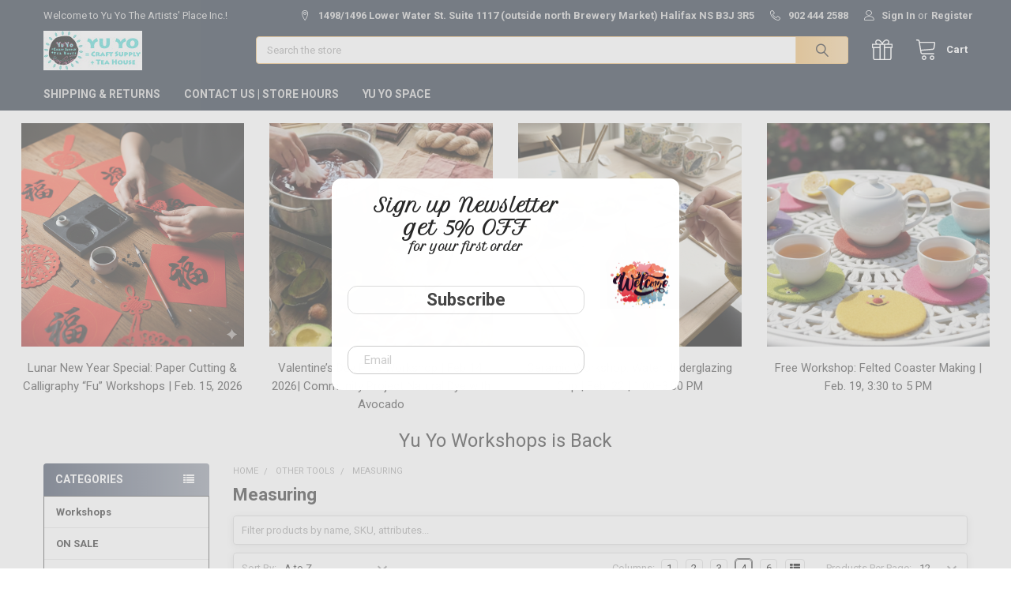

--- FILE ---
content_type: text/html; charset=UTF-8
request_url: https://yuyo.ca/tools/measuring/
body_size: 34975
content:


    <!DOCTYPE html>
<html class="no-js" lang="en">
        <head>
        <title>Other Tools - Measuring - Page 1 - Yu Yo The Artists&#x27; Place Inc.</title>
        <link rel="dns-prefetch preconnect" href="https://cdn11.bigcommerce.com/s-sfc7c2ht1d" crossorigin><link rel="dns-prefetch preconnect" href="https://fonts.googleapis.com/" crossorigin><link rel="dns-prefetch preconnect" href="https://fonts.gstatic.com/" crossorigin>
        <meta name="keywords" content="Jewellery Supply | Potter Supply | Jewellery Tools and Matierals | Metal Supply | Japanese Paper | Craft Supply | Natural Dye | Halifax | HRM | 悠悠手作茶舍 | 悠悠茶舍 "><link rel='canonical' href='https://yuyo.ca/tools/measuring/' /><meta name='platform' content='bigcommerce.stencil' />
        
                <link rel="next" href="https://yuyo.ca/tools/measuring/?page=2">


        <link href="https://cdn11.bigcommerce.com/s-sfc7c2ht1d/product_images/favicon.jpg?t=1524275116" rel="shortcut icon">
        <meta name="viewport" content="width=device-width, initial-scale=1, maximum-scale=1">

        <script>
            document.documentElement.className = document.documentElement.className.replace('no-js', 'js');
        </script>

        <script>
    function browserSupportsAllFeatures() {
        return window.Promise
            && window.fetch
            && window.URL
            && window.URLSearchParams
            && window.WeakMap
            // object-fit support
            && ('objectFit' in document.documentElement.style);
    }

    function loadScript(src) {
        var js = document.createElement('script');
        js.src = src;
        js.onerror = function () {
            console.error('Failed to load polyfill script ' + src);
        };
        document.head.appendChild(js);
    }

    if (!browserSupportsAllFeatures()) {
        loadScript('https://cdn11.bigcommerce.com/s-sfc7c2ht1d/stencil/2e831a30-f805-013b-32ed-12a27805f204/e/4d7e00b0-f80c-013b-6bad-1a829b257726/dist/theme-bundle.polyfills.js');
    }
</script>
        <script>window.consentManagerTranslations = `{"locale":"en","locales":{"consent_manager.data_collection_warning":"en","consent_manager.accept_all_cookies":"en","consent_manager.gdpr_settings":"en","consent_manager.data_collection_preferences":"en","consent_manager.manage_data_collection_preferences":"en","consent_manager.use_data_by_cookies":"en","consent_manager.data_categories_table":"en","consent_manager.allow":"en","consent_manager.accept":"en","consent_manager.deny":"en","consent_manager.dismiss":"en","consent_manager.reject_all":"en","consent_manager.category":"en","consent_manager.purpose":"en","consent_manager.functional_category":"en","consent_manager.functional_purpose":"en","consent_manager.analytics_category":"en","consent_manager.analytics_purpose":"en","consent_manager.targeting_category":"en","consent_manager.advertising_category":"en","consent_manager.advertising_purpose":"en","consent_manager.essential_category":"en","consent_manager.esential_purpose":"en","consent_manager.yes":"en","consent_manager.no":"en","consent_manager.not_available":"en","consent_manager.cancel":"en","consent_manager.save":"en","consent_manager.back_to_preferences":"en","consent_manager.close_without_changes":"en","consent_manager.unsaved_changes":"en","consent_manager.by_using":"en","consent_manager.agree_on_data_collection":"en","consent_manager.change_preferences":"en","consent_manager.cancel_dialog_title":"en","consent_manager.privacy_policy":"en","consent_manager.allow_category_tracking":"en","consent_manager.disallow_category_tracking":"en"},"translations":{"consent_manager.data_collection_warning":"We use cookies (and other similar technologies) to collect data to improve your shopping experience.","consent_manager.accept_all_cookies":"Accept All Cookies","consent_manager.gdpr_settings":"Settings","consent_manager.data_collection_preferences":"Website Data Collection Preferences","consent_manager.manage_data_collection_preferences":"Manage Website Data Collection Preferences","consent_manager.use_data_by_cookies":" uses data collected by cookies and JavaScript libraries to improve your shopping experience.","consent_manager.data_categories_table":"The table below outlines how we use this data by category. To opt out of a category of data collection, select 'No' and save your preferences.","consent_manager.allow":"Allow","consent_manager.accept":"Accept","consent_manager.deny":"Deny","consent_manager.dismiss":"Dismiss","consent_manager.reject_all":"Reject all","consent_manager.category":"Category","consent_manager.purpose":"Purpose","consent_manager.functional_category":"Functional","consent_manager.functional_purpose":"Enables enhanced functionality, such as videos and live chat. If you do not allow these, then some or all of these functions may not work properly.","consent_manager.analytics_category":"Analytics","consent_manager.analytics_purpose":"Provide statistical information on site usage, e.g., web analytics so we can improve this website over time.","consent_manager.targeting_category":"Targeting","consent_manager.advertising_category":"Advertising","consent_manager.advertising_purpose":"Used to create profiles or personalize content to enhance your shopping experience.","consent_manager.essential_category":"Essential","consent_manager.esential_purpose":"Essential for the site and any requested services to work, but do not perform any additional or secondary function.","consent_manager.yes":"Yes","consent_manager.no":"No","consent_manager.not_available":"N/A","consent_manager.cancel":"Cancel","consent_manager.save":"Save","consent_manager.back_to_preferences":"Back to Preferences","consent_manager.close_without_changes":"You have unsaved changes to your data collection preferences. Are you sure you want to close without saving?","consent_manager.unsaved_changes":"You have unsaved changes","consent_manager.by_using":"By using our website, you're agreeing to our","consent_manager.agree_on_data_collection":"By using our website, you're agreeing to the collection of data as described in our ","consent_manager.change_preferences":"You can change your preferences at any time","consent_manager.cancel_dialog_title":"Are you sure you want to cancel?","consent_manager.privacy_policy":"Privacy Policy","consent_manager.allow_category_tracking":"Allow [CATEGORY_NAME] tracking","consent_manager.disallow_category_tracking":"Disallow [CATEGORY_NAME] tracking"}}`;</script>
        
        <script>
            window.lazySizesConfig = window.lazySizesConfig || {};
            window.lazySizesConfig.loadMode = 1;
        </script>
        <script async src="https://cdn11.bigcommerce.com/s-sfc7c2ht1d/stencil/2e831a30-f805-013b-32ed-12a27805f204/e/4d7e00b0-f80c-013b-6bad-1a829b257726/dist/theme-bundle.head_async.js"></script>

            <link href="https://fonts.googleapis.com/css?family=Roboto:700,400&display=block" rel="stylesheet">
            <script async src="https://cdn11.bigcommerce.com/s-sfc7c2ht1d/stencil/2e831a30-f805-013b-32ed-12a27805f204/e/4d7e00b0-f80c-013b-6bad-1a829b257726/dist/theme-bundle.font.js"></script>
            <link data-stencil-stylesheet href="https://cdn11.bigcommerce.com/s-sfc7c2ht1d/stencil/2e831a30-f805-013b-32ed-12a27805f204/e/4d7e00b0-f80c-013b-6bad-1a829b257726/css/theme-32a09550-e2d1-013e-77b5-4a3730236b20.css" rel="stylesheet">
            <!-- Start Tracking Code for analytics_facebook -->

<script>
!function(f,b,e,v,n,t,s){if(f.fbq)return;n=f.fbq=function(){n.callMethod?n.callMethod.apply(n,arguments):n.queue.push(arguments)};if(!f._fbq)f._fbq=n;n.push=n;n.loaded=!0;n.version='2.0';n.queue=[];t=b.createElement(e);t.async=!0;t.src=v;s=b.getElementsByTagName(e)[0];s.parentNode.insertBefore(t,s)}(window,document,'script','https://connect.facebook.net/en_US/fbevents.js');

fbq('set', 'autoConfig', 'false', '312151874550593');
fbq('dataProcessingOptions', ['LDU'], 0, 0);
fbq('init', '312151874550593', {"external_id":"7f9f632f-e0ac-4a5f-8049-643885bf1ad1"});
fbq('set', 'agent', 'bigcommerce', '312151874550593');

function trackEvents() {
    var pathName = window.location.pathname;

    fbq('track', 'PageView', {}, "");

    // Search events start -- only fire if the shopper lands on the /search.php page
    if (pathName.indexOf('/search.php') === 0 && getUrlParameter('search_query')) {
        fbq('track', 'Search', {
            content_type: 'product_group',
            content_ids: [],
            search_string: getUrlParameter('search_query')
        });
    }
    // Search events end

    // Wishlist events start -- only fire if the shopper attempts to add an item to their wishlist
    if (pathName.indexOf('/wishlist.php') === 0 && getUrlParameter('added_product_id')) {
        fbq('track', 'AddToWishlist', {
            content_type: 'product_group',
            content_ids: []
        });
    }
    // Wishlist events end

    // Lead events start -- only fire if the shopper subscribes to newsletter
    if (pathName.indexOf('/subscribe.php') === 0 && getUrlParameter('result') === 'success') {
        fbq('track', 'Lead', {});
    }
    // Lead events end

    // Registration events start -- only fire if the shopper registers an account
    if (pathName.indexOf('/login.php') === 0 && getUrlParameter('action') === 'account_created') {
        fbq('track', 'CompleteRegistration', {}, "");
    }
    // Registration events end

    

    function getUrlParameter(name) {
        var cleanName = name.replace(/[\[]/, '\[').replace(/[\]]/, '\]');
        var regex = new RegExp('[\?&]' + cleanName + '=([^&#]*)');
        var results = regex.exec(window.location.search);
        return results === null ? '' : decodeURIComponent(results[1].replace(/\+/g, ' '));
    }
}

if (window.addEventListener) {
    window.addEventListener("load", trackEvents, false)
}
</script>
<noscript><img height="1" width="1" style="display:none" alt="null" src="https://www.facebook.com/tr?id=312151874550593&ev=PageView&noscript=1&a=plbigcommerce1.2&eid="/></noscript>

<!-- End Tracking Code for analytics_facebook -->

<!-- Start Tracking Code for analytics_googleanalytics4 -->

<script data-cfasync="false" src="https://cdn11.bigcommerce.com/shared/js/google_analytics4_bodl_subscribers-358423becf5d870b8b603a81de597c10f6bc7699.js" integrity="sha256-gtOfJ3Avc1pEE/hx6SKj/96cca7JvfqllWA9FTQJyfI=" crossorigin="anonymous"></script>
<script data-cfasync="false">
  (function () {
    window.dataLayer = window.dataLayer || [];

    function gtag(){
        dataLayer.push(arguments);
    }

    function initGA4(event) {
         function setupGtag() {
            function configureGtag() {
                gtag('js', new Date());
                gtag('set', 'developer_id.dMjk3Nj', true);
                gtag('config', 'G-23EC80WWR5');
            }

            var script = document.createElement('script');

            script.src = 'https://www.googletagmanager.com/gtag/js?id=G-23EC80WWR5';
            script.async = true;
            script.onload = configureGtag;

            document.head.appendChild(script);
        }

        setupGtag();

        if (typeof subscribeOnBodlEvents === 'function') {
            subscribeOnBodlEvents('G-23EC80WWR5', false);
        }

        window.removeEventListener(event.type, initGA4);
    }

    

    var eventName = document.readyState === 'complete' ? 'consentScriptsLoaded' : 'DOMContentLoaded';
    window.addEventListener(eventName, initGA4, false);
  })()
</script>

<!-- End Tracking Code for analytics_googleanalytics4 -->

<!-- Start Tracking Code for analytics_siteverification -->

<meta name="google-site-verification" content="AUSWyMK9cXUAPQyJPsolu3gLQ2XwCqnsfsPnMLBC05U" />

<!-- End Tracking Code for analytics_siteverification -->


<script type="text/javascript" src="https://checkout-sdk.bigcommerce.com/v1/loader.js" defer ></script>
<script type="text/javascript">
fbq('track', 'ViewCategory', {"content_ids":["18736","18744","18743","18742","17967","17968","21881","317","319","14534","14535","14536"],"content_type":"product_group","content_category":"Measuring"});
</script>
<script type="text/javascript">
var BCData = {};
</script>
<!-- Global site tag (gtag.js) - Google Ads: 982185337 -->
<script async src="https://www.googletagmanager.com/gtag/js?id=AW-982185337"></script>
<script>
  window.dataLayer = window.dataLayer || [];
  function gtag(){dataLayer.push(arguments);}
  gtag('js', new Date());

  gtag('config', 'AW-982185337');
</script>
<!-- Global site tag (gtag.js) - Google Analytics -->
<script async src="https://www.googletagmanager.com/gtag/js?id=UA-28760889-1"></script>
<script>
  window.dataLayer = window.dataLayer || [];
  function gtag(){dataLayer.push(arguments);}
  gtag('js', new Date());

  gtag('config', 'UA-28760889-1');
  gtag('config', 'AW-982185337');
</script><!-- Event snippet for Sale conversion page -->
<script>
  gtag('event', 'conversion', {
      'send_to': 'AW-982185337/qs_eCKa5s6MBEPnqq9QD',
      'transaction_id': ''
  });
</script>
 <script data-cfasync="false" src="https://microapps.bigcommerce.com/bodl-events/1.9.4/index.js" integrity="sha256-Y0tDj1qsyiKBRibKllwV0ZJ1aFlGYaHHGl/oUFoXJ7Y=" nonce="" crossorigin="anonymous"></script>
 <script data-cfasync="false" nonce="">

 (function() {
    function decodeBase64(base64) {
       const text = atob(base64);
       const length = text.length;
       const bytes = new Uint8Array(length);
       for (let i = 0; i < length; i++) {
          bytes[i] = text.charCodeAt(i);
       }
       const decoder = new TextDecoder();
       return decoder.decode(bytes);
    }
    window.bodl = JSON.parse(decodeBase64("[base64]"));
 })()

 </script>

<script nonce="">
(function () {
    var xmlHttp = new XMLHttpRequest();

    xmlHttp.open('POST', 'https://bes.gcp.data.bigcommerce.com/nobot');
    xmlHttp.setRequestHeader('Content-Type', 'application/json');
    xmlHttp.send('{"store_id":"10093666","timezone_offset":"-3.0","timestamp":"2026-02-03T02:47:45.30406200Z","visit_id":"1db11cf0-074f-49b9-95a4-e955c9ce7947","channel_id":1}');
})();
</script>

        

        <!-- snippet location htmlhead -->

         
    </head>
    <body class="csscolumns papaSupermarket-layout--left-sidebar 
        papaSupermarket-style--compact
        papaSupermarket-pageType--category 
        papaSupermarket-page--pages-category 
        emthemesModez-productUniform
        
        papaSupermarket--showAllCategoriesMenu
        
        
        
        
        
        
        " id="topOfPage">


        <!-- snippet location header -->
        <svg data-src="https://cdn11.bigcommerce.com/s-sfc7c2ht1d/stencil/2e831a30-f805-013b-32ed-12a27805f204/e/4d7e00b0-f80c-013b-6bad-1a829b257726/img/icon-sprite.svg" class="icons-svg-sprite"></svg>

        <header class="header" role="banner"  data-stickymenu>
    <a href="#" class="mobileMenu-toggle" data-mobile-menu-toggle="menu">
        <span class="mobileMenu-toggleIcon">Toggle menu</span>
    </a>

    <div class="emthemesModez-header-topSection">
        <div class="container">
            <nav class="navUser navUser--storeInfo">
    <ul class="navUser-section">
        <li class="navUser-item">
            <span class="navUser-welcome">Welcome to Yu Yo The Artists' Place Inc.!</span>
        </li>
    </ul>
</nav>

<nav class="navUser">



    <ul class="navUser-section">
        
        <li class="navUser-item">
            <span class="navUser-action">
                <span class="navUser-item-icon emthemesModez-icon-linear-map-marker"></span>
                <span>1498/1496 Lower Water St. Suite 1117 (outside north Brewery Market)
Halifax NS B3J 3R5</span>
            </span>
        </li>

        <li class="navUser-item">
            <a class="navUser-action" href="tel:902 444 2588">
                <span class="navUser-item-icon emthemesModez-icon-linear-phone-handset"></span>
                <span>902 444 2588</span>
            </a>
        </li>

        <li class="navUser-item navUser-item--account">
                <a class="navUser-action" href="/login.php">
                    <span class="navUser-item-icon navUser-item-loginIcon emthemesModez-icon-linear-user"></span>
                    <span class="navUser-item-loginLabel">Sign In</span>
                </a>
                    <span class="navUser-or">or</span> <a class="navUser-action" href="/login.php?action=create_account">Register</a>
        </li>
    </ul>
</nav>        </div>
    </div>

    <div class="emthemesModez-header-userSection emthemesModez-header-userSection--logo-left">
        <div class="container">
            <nav class="navUser">
    
    <ul class="navUser-section navUser-section--alt">


        

        <li class="navUser-item navUser-item--compare">
            <a class="navUser-action navUser-action--compare" href="/compare" data-compare-nav>Compare <span class="countPill countPill--positive countPill--alt"></span></a>
        </li>
        
            <li class="navUser-item">
                <a class="navUser-action navUser-action--giftCert" href="/giftcertificates.php" title="Gift Certificates">
                    <span class="navUser-item-icon navUser-item-giftCertIcon"><svg class="icon"><use href="#icon-gift" /></svg></span>
                    <span class="navUser-item-giftCertLabel"><span class='firstword'>Gift </span>Certificates</span>
                </a>
            </li>

        <li class="navUser-item navUser-item--recentlyViewed">
            <a class="navUser-action navUser-action--recentlyViewed" href="#recently-viewed" data-dropdown="recently-viewed-dropdown" data-options="align:right" title="Recently Viewed" style="display:none">
                <span class="navUser-item-icon navUser-item-recentlyViewedIcon"><svg class="icon"><use href="#icon-recent-list" /></svg></span>
                <span class="navUser-item-recentlyViewedLabel"><span class='firstword'>Recently </span>Viewed</span>
            </a>
            <div class="dropdown-menu" id="recently-viewed-dropdown" data-dropdown-content aria-hidden="true"></div>
        </li>

        <li class="navUser-item navUser-item--cart">

            <a
                class="navUser-action navUser-action--cart"
                data-cart-preview
                data-dropdown="cart-preview-dropdown"
                data-options="align:right"
                href="/cart.php"
                title="Cart">
                <span class="navUser-item-icon navUser-item-cartIcon"><svg class="icon"><use href="#icon-cart" /></svg></span>
                <span class="navUser-item-cartLabel">Cart</span> <span class="countPill cart-quantity"></span>
            </a>

            <div class="dropdown-menu" id="cart-preview-dropdown" data-dropdown-content aria-hidden="true"></div>
        </li>
    </ul>
</nav>

                <div class="header-logo header-logo--left">
                    <a href="https://yuyo.ca/" data-instantload='{"page":"home"}'>
            <div class="header-logo-image-container">
                <img class="header-logo-image" src="https://cdn11.bigcommerce.com/s-sfc7c2ht1d/images/stencil/250x50/yuyologoweb_1524275115__61758.original.jpg" srcset="https://cdn11.bigcommerce.com/s-sfc7c2ht1d/images/stencil/250x50/yuyologoweb_1524275115__61758.original.jpg 1x, https://cdn11.bigcommerce.com/s-sfc7c2ht1d/images/stencil/500w/yuyologoweb_1524275115__61758.original.jpg 2x" alt="Yu Yo The Artists&#x27; Place Inc." title="Yu Yo The Artists&#x27; Place Inc.">
            </div>
</a>
                </div>

            <div class="emthemesModez-quickSearch" data-prevent-quick-search-close>
    <!-- snippet location forms_search -->
    <form class="form" action="/search.php">
        <fieldset class="form-fieldset">
            <div class="form-field">
                <label class="is-srOnly" for="search_query">Search</label>
                <div class="form-prefixPostfix wrap">
                    <input class="form-input" data-search-quick name="search_query" id="search_query" data-error-message="Search field cannot be empty." placeholder="Search the store" autocomplete="off">
                    <input type="submit" class="button button--primary form-prefixPostfix-button--postfix" value="Search" />
                </div>
            </div>
        </fieldset>
    </form>
</div>        </div>
    </div>

    <div class="navPages-container" id="menu" data-menu>
        <div class="container">
            <nav class="navPages">

        <div class="emthemesModez-navPages-verticalCategories-container">
            <a class="navPages-action has-subMenu" data-collapsible="emthemesModez-verticalCategories"
                data-collapsible-disabled-breakpoint="medium"
                data-collapsible-disabled-state="open"
                data-collapsible-enabled-state="closed">Categories</a>
            <div class="emthemesModez-verticalCategories " id="emthemesModez-verticalCategories" data-emthemesmodez-fix-height="emthemesModez-section1-container" aria-hidden="true">
                <ul class="navPages-list navPages-list--categories">

                            <li class="navPages-item">
                                <a class="navPages-action" href="https://yuyo.ca/workshops/" data-instantload >Workshops</a>
                            </li>
                            <li class="navPages-item">
                                <a class="navPages-action" href="https://yuyo.ca/sale/" data-instantload >ON SALE</a>
                            </li>
                            <li class="navPages-item">
                                <a class="navPages-action has-subMenu " href="https://yuyo.ca/jewellery-tools-material/"
    data-instantload
    
    data-collapsible="navPages-99"
    data-collapsible-disabled-breakpoint="medium"
    data-collapsible-disabled-state="open"
    data-collapsible-enabled-state="closed">
    Jewellery Tools | Material <i class="icon navPages-action-moreIcon" aria-hidden="true"><svg><use href="#icon-chevron-down" /></svg></i>
</a>
<div class="navPage-subMenu
    " id="navPages-99" aria-hidden="true" tabindex="-1">
    <ul class="navPage-subMenu-list">
        <li class="navPage-subMenu-item">
            <a class="navPage-subMenu-action navPages-action" href="https://yuyo.ca/jewellery-tools-material/" data-instantload>All Jewellery Tools | Material</a>
        </li>
            <li class="navPage-subMenu-item">
                    <a class="navPage-subMenu-action navPages-action" href="https://yuyo.ca/jewellery-tools-material/cleaning/" data-instantload >Cleaning</a>
            </li>
            <li class="navPage-subMenu-item">
                    <a class="navPage-subMenu-action navPages-action" href="https://yuyo.ca/jewellery-tools-material/flex-shafts-rotary-tools/" data-instantload >Flex Shafts | Rotary Tools</a>
            </li>
            <li class="navPage-subMenu-item">
                    <a class="navPage-subMenu-action navPages-action" href="https://yuyo.ca/jewellery-tools-material/tweezers/" data-instantload >Tweezers</a>
            </li>
            <li class="navPage-subMenu-item">
                    <a class="navPage-subMenu-action navPages-action" href="https://yuyo.ca/jewellery-tools-material/torchs-regulators/" data-instantload >Torches | Regulators</a>
            </li>
            <li class="navPage-subMenu-item">
                    <a
                        class="navPage-subMenu-action navPages-action has-subMenu"
                        href="https://yuyo.ca/jewellery-tools-material/beads/"
                        data-instantload
                        
                        data-collapsible="navPages-133"
                        data-collapsible-disabled-breakpoint="medium"
                        data-collapsible-disabled-state="open"
                        data-collapsible-enabled-state="closed">
                        Beads <i class="icon navPages-action-moreIcon" aria-hidden="true"><svg><use href="#icon-chevron-down" /></svg></i>
                    </a>
                    <ul class="navPage-childList" id="navPages-133">
                        <li class="navPage-childList-item">
                            <a class="navPage-childList-action navPages-action" href="https://yuyo.ca/jewellery-tools-material/beads/" data-instantload>All Beads</a>
                        </li>
                        <li class="navPage-childList-item">
                                <a class="navPage-childList-action navPages-action" data-instantload href="https://yuyo.ca/jewellery-tools-material/beads/coral-beads/" >Coral Beads</a>
                        </li>
                        <li class="navPage-childList-item">
                                <a class="navPage-childList-action navPages-action" data-instantload href="https://yuyo.ca/jewellery-tools-material/beads/crystal-quartz-and-glass-beads/" >Crystal, Quartz and Glass Beads</a>
                        </li>
                        <li class="navPage-childList-item">
                                <a class="navPage-childList-action navPages-action" data-instantload href="https://yuyo.ca/jewellery-tools-material/beads/glass-beads/" >Glass Seed Beads</a>
                        </li>
                        <li class="navPage-childList-item">
                                <a class="navPage-childList-action navPages-action" data-instantload href="https://yuyo.ca/jewellery-tools-material/beads/metal-beads/" >Metal Beads</a>
                        </li>
                        <li class="navPage-childList-item">
                                <a class="navPage-childList-action navPages-action" data-instantload href="https://yuyo.ca/jewellery-tools-material/beads/pearl-and-shell-beads/" >Pearl and Shell Beads</a>
                        </li>
                        <li class="navPage-childList-item">
                                <a class="navPage-childList-action navPages-action" data-instantload href="https://yuyo.ca/jewellery-tools-material/beads/plastic-beads/" >Plastic Beads</a>
                        </li>
                        <li class="navPage-childList-item">
                                <a class="navPage-childList-action navPages-action" data-instantload href="https://yuyo.ca/jewellery-tools-material/beads/semi-precious-gem-beads/" >Semi-precious Gem Beads</a>
                        </li>
                        <li class="navPage-childList-item">
                                <a class="navPage-childList-action navPages-action" data-instantload href="https://yuyo.ca/jewellery-tools-material/beads/synthetic/" >Synthetic</a>
                        </li>
                    </ul>
            </li>
            <li class="navPage-subMenu-item">
                    <a class="navPage-subMenu-action navPages-action" href="https://yuyo.ca/jewellery-tools-material/casting/" data-instantload >Casting</a>
            </li>
            <li class="navPage-subMenu-item">
                    <a class="navPage-subMenu-action navPages-action" href="https://yuyo.ca/jewellery-tools-material/chemical-solutions/" data-instantload >Chemical Solutions</a>
            </li>
            <li class="navPage-subMenu-item">
                    <a
                        class="navPage-subMenu-action navPages-action has-subMenu"
                        href="https://yuyo.ca/jewellery-tools-material/cord-thread-string/"
                        data-instantload
                        
                        data-collapsible="navPages-249"
                        data-collapsible-disabled-breakpoint="medium"
                        data-collapsible-disabled-state="open"
                        data-collapsible-enabled-state="closed">
                        Jewellery Cord | Thread | String <i class="icon navPages-action-moreIcon" aria-hidden="true"><svg><use href="#icon-chevron-down" /></svg></i>
                    </a>
                    <ul class="navPage-childList" id="navPages-249">
                        <li class="navPage-childList-item">
                            <a class="navPage-childList-action navPages-action" href="https://yuyo.ca/jewellery-tools-material/cord-thread-string/" data-instantload>All Jewellery Cord | Thread | String</a>
                        </li>
                        <li class="navPage-childList-item">
                                <a class="navPage-childList-action navPages-action" data-instantload href="https://yuyo.ca/jewellery-tools-material/cord-thread-string/braided-cords/" >Braided Cords</a>
                        </li>
                        <li class="navPage-childList-item">
                                <a class="navPage-childList-action navPages-action" data-instantload href="https://yuyo.ca/jewellery-tools-material/cord-thread-string/burlap-string/" >Burlap String</a>
                        </li>
                        <li class="navPage-childList-item">
                                <a class="navPage-childList-action navPages-action" data-instantload href="https://yuyo.ca/jewellery-tools-material/cord-thread-string/elastic-cords/" >Elastic Cords</a>
                        </li>
                        <li class="navPage-childList-item">
                                <a class="navPage-childList-action navPages-action" data-instantload href="https://yuyo.ca/jewellery-tools-material/cord-thread-string/cotton-string/" >Cotton String</a>
                        </li>
                        <li class="navPage-childList-item">
                                <a class="navPage-childList-action navPages-action" data-instantload href="https://yuyo.ca/jewellery-tools-material/cord-thread-string/glossy-cords/" >Glossy Cords</a>
                        </li>
                        <li class="navPage-childList-item">
                                <a class="navPage-childList-action navPages-action" data-instantload href="https://yuyo.ca/jewellery-tools-material/cord-thread-string/knotting-cord/" >Knotting Cords</a>
                        </li>
                        <li class="navPage-childList-item">
                                <a class="navPage-childList-action navPages-action" data-instantload href="https://yuyo.ca/jewellery-tools-material/cord-thread-string/leather/" >Leather Cords</a>
                        </li>
                        <li class="navPage-childList-item">
                                <a class="navPage-childList-action navPages-action" data-instantload href="https://yuyo.ca/jewellery-tools-material/cord-thread-string/plied-cord/" >Plied Cords</a>
                        </li>
                        <li class="navPage-childList-item">
                                <a class="navPage-childList-action navPages-action" data-instantload href="https://yuyo.ca/jewellery-tools-material/cord-thread-string/silk-string/" >Silk String</a>
                        </li>
                        <li class="navPage-childList-item">
                                <a class="navPage-childList-action navPages-action" data-instantload href="https://yuyo.ca/jewellery-tools-material/cord-thread-string/uncoated-nylon-string/" >Uncoated Nylon String</a>
                        </li>
                        <li class="navPage-childList-item">
                                <a class="navPage-childList-action navPages-action" data-instantload href="https://yuyo.ca/jewellery-tools-material/cord-thread-string/wax-coated-nylon-string/" >Wax-Coated Nylon String</a>
                        </li>
                    </ul>
            </li>
            <li class="navPage-subMenu-item">
                    <a
                        class="navPage-subMenu-action navPages-action has-subMenu"
                        href="https://yuyo.ca/jewellery-tools-material/files-burs-rasps/"
                        data-instantload
                        
                        data-collapsible="navPages-124"
                        data-collapsible-disabled-breakpoint="medium"
                        data-collapsible-disabled-state="open"
                        data-collapsible-enabled-state="closed">
                        Files | Burs | Rasps <i class="icon navPages-action-moreIcon" aria-hidden="true"><svg><use href="#icon-chevron-down" /></svg></i>
                    </a>
                    <ul class="navPage-childList" id="navPages-124">
                        <li class="navPage-childList-item">
                            <a class="navPage-childList-action navPages-action" href="https://yuyo.ca/jewellery-tools-material/files-burs-rasps/" data-instantload>All Files | Burs | Rasps</a>
                        </li>
                        <li class="navPage-childList-item">
                                <a class="navPage-childList-action navPages-action" data-instantload href="https://yuyo.ca/jewellery-tools-material/files-burs-rasps/round-ball-bur/" >Round Ball Bur</a>
                        </li>
                    </ul>
            </li>
            <li class="navPage-subMenu-item">
                    <a class="navPage-subMenu-action navPages-action" href="https://yuyo.ca/jewellery-tools-material/drilling/" data-instantload >Drilling</a>
            </li>
            <li class="navPage-subMenu-item">
                    <a
                        class="navPage-subMenu-action navPages-action has-subMenu"
                        href="https://yuyo.ca/jewellery-tools-material/enameling/"
                        data-instantload
                        
                        data-collapsible="navPages-129"
                        data-collapsible-disabled-breakpoint="medium"
                        data-collapsible-disabled-state="open"
                        data-collapsible-enabled-state="closed">
                        Enameling <i class="icon navPages-action-moreIcon" aria-hidden="true"><svg><use href="#icon-chevron-down" /></svg></i>
                    </a>
                    <ul class="navPage-childList" id="navPages-129">
                        <li class="navPage-childList-item">
                            <a class="navPage-childList-action navPages-action" href="https://yuyo.ca/jewellery-tools-material/enameling/" data-instantload>All Enameling</a>
                        </li>
                        <li class="navPage-childList-item">
                                <a class="navPage-childList-action navPages-action" data-instantload href="https://yuyo.ca/jewellery-tools-material/enameling/enamel/" >Enamel</a>
                        </li>
                        <li class="navPage-childList-item">
                                <a class="navPage-childList-action navPages-action" data-instantload href="https://yuyo.ca/jewellery-tools-material/enameling/kilns/" >Kilns</a>
                        </li>
                        <li class="navPage-childList-item">
                                <a class="navPage-childList-action navPages-action" data-instantload href="https://yuyo.ca/jewellery-tools-material/enameling/overglaze/" >Overglaze</a>
                        </li>
                        <li class="navPage-childList-item">
                                <a class="navPage-childList-action navPages-action" data-instantload href="https://yuyo.ca/jewellery-tools-material/enameling/enamel-supplies/" >Enamel Supplies</a>
                        </li>
                    </ul>
            </li>
            <li class="navPage-subMenu-item">
                    <a class="navPage-subMenu-action navPages-action" href="https://yuyo.ca/jewellery-tools-material/engraving/" data-instantload >Engraving</a>
            </li>
            <li class="navPage-subMenu-item">
                    <a class="navPage-subMenu-action navPages-action" href="https://yuyo.ca/jewellery-tools-material/finishing-sanding/" data-instantload >Finishing | Sanding</a>
            </li>
            <li class="navPage-subMenu-item">
                    <a
                        class="navPage-subMenu-action navPages-action has-subMenu"
                        href="https://yuyo.ca/jewellery-tools-material/findings/"
                        data-instantload
                        
                        data-collapsible="navPages-134"
                        data-collapsible-disabled-breakpoint="medium"
                        data-collapsible-disabled-state="open"
                        data-collapsible-enabled-state="closed">
                        Findings <i class="icon navPages-action-moreIcon" aria-hidden="true"><svg><use href="#icon-chevron-down" /></svg></i>
                    </a>
                    <ul class="navPage-childList" id="navPages-134">
                        <li class="navPage-childList-item">
                            <a class="navPage-childList-action navPages-action" href="https://yuyo.ca/jewellery-tools-material/findings/" data-instantload>All Findings</a>
                        </li>
                        <li class="navPage-childList-item">
                                <a class="navPage-childList-action navPages-action" data-instantload href="https://yuyo.ca/jewellery-tools-material/findings/bails/" >Bails</a>
                        </li>
                        <li class="navPage-childList-item">
                                <a class="navPage-childList-action navPages-action" data-instantload href="https://yuyo.ca/jewellery-tools-material/findings/bracelets/" >Bracelets</a>
                        </li>
                        <li class="navPage-childList-item">
                                <a class="navPage-childList-action navPages-action" data-instantload href="https://yuyo.ca/jewellery-tools-material/findings/charms/" >Charms</a>
                        </li>
                        <li class="navPage-childList-item">
                                <a class="navPage-childList-action navPages-action" data-instantload href="https://yuyo.ca/jewellery-tools-material/findings/clamps/" >Clamps</a>
                        </li>
                        <li class="navPage-childList-item">
                                <a class="navPage-childList-action navPages-action" data-instantload href="https://yuyo.ca/jewellery-tools-material/findings/clasps/" >Clasps</a>
                        </li>
                        <li class="navPage-childList-item">
                                <a class="navPage-childList-action navPages-action" data-instantload href="https://yuyo.ca/jewellery-tools-material/findings/ear-nuts-guards/" >Ear Nuts | Guards</a>
                        </li>
                        <li class="navPage-childList-item">
                                <a class="navPage-childList-action navPages-action" data-instantload href="https://yuyo.ca/jewellery-tools-material/findings/end-caps/" >End Caps</a>
                        </li>
                        <li class="navPage-childList-item">
                                <a class="navPage-childList-action navPages-action" data-instantload href="https://yuyo.ca/jewellery-tools-material/findings/jump-rings-connections/" >Jump Rings | Connections</a>
                        </li>
                        <li class="navPage-childList-item">
                                <a class="navPage-childList-action navPages-action" data-instantload href="https://yuyo.ca/jewellery-tools-material/findings/ear-wires-posts-clips/" >Ear Wires | Posts | Clips</a>
                        </li>
                        <li class="navPage-childList-item">
                                <a class="navPage-childList-action navPages-action" data-instantload href="https://yuyo.ca/jewellery-tools-material/findings/metal-beads/" >Metal Beads</a>
                        </li>
                        <li class="navPage-childList-item">
                                <a class="navPage-childList-action navPages-action" data-instantload href="https://yuyo.ca/jewellery-tools-material/findings/pins-catches/" >Pins | Catches</a>
                        </li>
                        <li class="navPage-childList-item">
                                <a class="navPage-childList-action navPages-action" data-instantload href="https://yuyo.ca/jewellery-tools-material/findings/prongs/" >Prongs</a>
                        </li>
                        <li class="navPage-childList-item">
                                <a class="navPage-childList-action navPages-action" data-instantload href="https://yuyo.ca/jewellery-tools-material/findings/ring-blanks/" >Ring Blanks</a>
                        </li>
                    </ul>
            </li>
            <li class="navPage-subMenu-item">
                    <a class="navPage-subMenu-action navPages-action" href="https://yuyo.ca/jewellery-tools-material/forming/" data-instantload >Hammers | Forming</a>
            </li>
            <li class="navPage-subMenu-item">
                    <a class="navPage-subMenu-action navPages-action" href="https://yuyo.ca/jewellery-tools-material/gem-stones/" data-instantload >Gem Stones</a>
            </li>
            <li class="navPage-subMenu-item">
                    <a
                        class="navPage-subMenu-action navPages-action has-subMenu"
                        href="https://yuyo.ca/jewellery-tools-material/metal-material/"
                        data-instantload
                        
                        data-collapsible="navPages-118"
                        data-collapsible-disabled-breakpoint="medium"
                        data-collapsible-disabled-state="open"
                        data-collapsible-enabled-state="closed">
                        Metal Material <i class="icon navPages-action-moreIcon" aria-hidden="true"><svg><use href="#icon-chevron-down" /></svg></i>
                    </a>
                    <ul class="navPage-childList" id="navPages-118">
                        <li class="navPage-childList-item">
                            <a class="navPage-childList-action navPages-action" href="https://yuyo.ca/jewellery-tools-material/metal-material/" data-instantload>All Metal Material</a>
                        </li>
                        <li class="navPage-childList-item">
                                <a class="navPage-childList-action navPages-action" data-instantload href="https://yuyo.ca/jewellery-tools-material/metal-material/casting-grain/" >Casting Grain</a>
                        </li>
                        <li class="navPage-childList-item">
                                <a class="navPage-childList-action navPages-action" data-instantload href="https://yuyo.ca/jewellery-tools-material/metal-material/copper-brass-nickel-silver-steel/" >Copper | Brass | Nickel Silver | Steel</a>
                        </li>
                        <li class="navPage-childList-item">
                                <a class="navPage-childList-action navPages-action" data-instantload href="https://yuyo.ca/jewellery-tools-material/metal-material/foil-metal-leaf/" >Foil/ Metal Leaf</a>
                        </li>
                        <li class="navPage-childList-item">
                                <a class="navPage-childList-action navPages-action" data-instantload href="https://yuyo.ca/jewellery-tools-material/metal-material/gold-filled/" >Gold Filled</a>
                        </li>
                        <li class="navPage-childList-item">
                                <a class="navPage-childList-action navPages-action" data-instantload href="https://yuyo.ca/jewellery-tools-material/metal-material/metal-clay/" >Metal Clay</a>
                        </li>
                        <li class="navPage-childList-item">
                                <a class="navPage-childList-action navPages-action" data-instantload href="https://yuyo.ca/jewellery-tools-material/metal-material/other-metals/" >Other Metals</a>
                        </li>
                        <li class="navPage-childList-item">
                                <a class="navPage-childList-action navPages-action" data-instantload href="https://yuyo.ca/jewellery-tools-material/metal-material/silver-sheet/" >Silver Sheet</a>
                        </li>
                        <li class="navPage-childList-item">
                                <a class="navPage-childList-action navPages-action" data-instantload href="https://yuyo.ca/jewellery-tools-material/metal-material/silver-tubing/" >Silver Tubing</a>
                        </li>
                        <li class="navPage-childList-item">
                                <a class="navPage-childList-action navPages-action" data-instantload href="https://yuyo.ca/jewellery-tools-material/metal-material/silver-wire-bezel-strip/" >Silver Wire | Bezel | Strip</a>
                        </li>
                        <li class="navPage-childList-item">
                                <a class="navPage-childList-action navPages-action" data-instantload href="https://yuyo.ca/jewellery-tools-material/metal-material/yellow-gold/" >Yellow Gold</a>
                        </li>
                        <li class="navPage-childList-item">
                                <a class="navPage-childList-action navPages-action" data-instantload href="https://yuyo.ca/jewellery-tools-material/metal-material/fine-silver-coin-ingot/" >Fine Silver Coin | Ingot</a>
                        </li>
                    </ul>
            </li>
            <li class="navPage-subMenu-item">
                    <a class="navPage-subMenu-action navPages-action" href="https://yuyo.ca/jewellery-tools-material/measure/" data-instantload >Measure</a>
            </li>
            <li class="navPage-subMenu-item">
                    <a class="navPage-subMenu-action navPages-action" href="https://yuyo.ca/jewellery-tools-material/plastic-resin-materials/" data-instantload >Plastics | Resins</a>
            </li>
            <li class="navPage-subMenu-item">
                    <a class="navPage-subMenu-action navPages-action" href="https://yuyo.ca/jewellery-tools-material/pliers-cutters/" data-instantload >Pliers | Cutters | Wrenches</a>
            </li>
            <li class="navPage-subMenu-item">
                    <a class="navPage-subMenu-action navPages-action" href="https://yuyo.ca/jewellery-tools-material/safty-protection/" data-instantload >Safty | Protection</a>
            </li>
            <li class="navPage-subMenu-item">
                    <a class="navPage-subMenu-action navPages-action" href="https://yuyo.ca/jewellery-tools-material/sketch-books/" data-instantload >Sketch Books</a>
            </li>
            <li class="navPage-subMenu-item">
                    <a class="navPage-subMenu-action navPages-action" href="https://yuyo.ca/jewellery-tools-material/stone-setting/" data-instantload >Stone Setting</a>
            </li>
            <li class="navPage-subMenu-item">
                    <a class="navPage-subMenu-action navPages-action" href="https://yuyo.ca/jewellery-tools-material/sawing-cutting/" data-instantload >Saws | Cutting</a>
            </li>
            <li class="navPage-subMenu-item">
                    <a class="navPage-subMenu-action navPages-action" href="https://yuyo.ca/jewellery-tools-material/soldering-firing/" data-instantload >Soldering | Firing</a>
            </li>
            <li class="navPage-subMenu-item">
                    <a class="navPage-subMenu-action navPages-action" href="https://yuyo.ca/jewellery-tools-material/other-tools/" data-instantload >Other Jewellery Tools</a>
            </li>
            <li class="navPage-subMenu-item">
                    <a class="navPage-subMenu-action navPages-action" href="https://yuyo.ca/jewellery-tools-material/wood-material/" data-instantload >Wood Material</a>
            </li>
            <li class="navPage-subMenu-item">
                    <a class="navPage-subMenu-action navPages-action" href="https://yuyo.ca/jewellery-tools-material/containers/" data-instantload >Containers | Packaging</a>
            </li>
            <li class="navPage-subMenu-item">
                    <a
                        class="navPage-subMenu-action navPages-action has-subMenu"
                        href="https://yuyo.ca/jewellery-tools-material/jewellery-chains/"
                        data-instantload
                        
                        data-collapsible="navPages-117"
                        data-collapsible-disabled-breakpoint="medium"
                        data-collapsible-disabled-state="open"
                        data-collapsible-enabled-state="closed">
                        Jewellery Chains <i class="icon navPages-action-moreIcon" aria-hidden="true"><svg><use href="#icon-chevron-down" /></svg></i>
                    </a>
                    <ul class="navPage-childList" id="navPages-117">
                        <li class="navPage-childList-item">
                            <a class="navPage-childList-action navPages-action" href="https://yuyo.ca/jewellery-tools-material/jewellery-chains/" data-instantload>All Jewellery Chains</a>
                        </li>
                        <li class="navPage-childList-item">
                                <a class="navPage-childList-action navPages-action" data-instantload href="https://yuyo.ca/jewellery-tools-material/jewellery-chains/sterling-silver-chain/" >Sterling Silver Chain</a>
                        </li>
                    </ul>
            </li>
    </ul>
</div>
                            </li>
                            <li class="navPages-item">
                                <a class="navPages-action has-subMenu " href="https://yuyo.ca/ceramics-tools-material/"
    data-instantload
    
    data-collapsible="navPages-100"
    data-collapsible-disabled-breakpoint="medium"
    data-collapsible-disabled-state="open"
    data-collapsible-enabled-state="closed">
    Ceramics Tools | Material <i class="icon navPages-action-moreIcon" aria-hidden="true"><svg><use href="#icon-chevron-down" /></svg></i>
</a>
<div class="navPage-subMenu
    " id="navPages-100" aria-hidden="true" tabindex="-1">
    <ul class="navPage-subMenu-list">
        <li class="navPage-subMenu-item">
            <a class="navPage-subMenu-action navPages-action" href="https://yuyo.ca/ceramics-tools-material/" data-instantload>All Ceramics Tools | Material</a>
        </li>
            <li class="navPage-subMenu-item">
                    <a
                        class="navPage-subMenu-action navPages-action has-subMenu"
                        href="https://yuyo.ca/ceramics-tools-material/clay/"
                        data-instantload
                        
                        data-collapsible="navPages-391"
                        data-collapsible-disabled-breakpoint="medium"
                        data-collapsible-disabled-state="open"
                        data-collapsible-enabled-state="closed">
                        Clay <i class="icon navPages-action-moreIcon" aria-hidden="true"><svg><use href="#icon-chevron-down" /></svg></i>
                    </a>
                    <ul class="navPage-childList" id="navPages-391">
                        <li class="navPage-childList-item">
                            <a class="navPage-childList-action navPages-action" href="https://yuyo.ca/ceramics-tools-material/clay/" data-instantload>All Clay</a>
                        </li>
                        <li class="navPage-childList-item">
                                <a class="navPage-childList-action navPages-action" data-instantload href="https://yuyo.ca/ceramics-tools-material/clay/keraflex-porcelain/" >Keraflex Porcelain</a>
                        </li>
                    </ul>
            </li>
            <li class="navPage-subMenu-item">
                    <a class="navPage-subMenu-action navPages-action" href="https://yuyo.ca/ceramics-tools-material/raw-material/" data-instantload >Raw Material</a>
            </li>
            <li class="navPage-subMenu-item">
                    <a class="navPage-subMenu-action navPages-action" href="https://yuyo.ca/ceramics-tools-material/equipments/" data-instantload >Equipments</a>
            </li>
            <li class="navPage-subMenu-item">
                    <a
                        class="navPage-subMenu-action navPages-action has-subMenu"
                        href="https://yuyo.ca/ceramics-tools-material/kilns/"
                        data-instantload
                        
                        data-collapsible="navPages-385"
                        data-collapsible-disabled-breakpoint="medium"
                        data-collapsible-disabled-state="open"
                        data-collapsible-enabled-state="closed">
                        Kilns <i class="icon navPages-action-moreIcon" aria-hidden="true"><svg><use href="#icon-chevron-down" /></svg></i>
                    </a>
                    <ul class="navPage-childList" id="navPages-385">
                        <li class="navPage-childList-item">
                            <a class="navPage-childList-action navPages-action" href="https://yuyo.ca/ceramics-tools-material/kilns/" data-instantload>All Kilns</a>
                        </li>
                        <li class="navPage-childList-item">
                                <a class="navPage-childList-action navPages-action" data-instantload href="https://yuyo.ca/ceramics-tools-material/kilns/new-category/" >Kiln Furniture</a>
                        </li>
                        <li class="navPage-childList-item">
                                <a class="navPage-childList-action navPages-action" data-instantload href="https://yuyo.ca/ceramics-tools-material/kilns/kilns/" >Kilns</a>
                        </li>
                    </ul>
            </li>
            <li class="navPage-subMenu-item">
                    <a class="navPage-subMenu-action navPages-action" href="https://yuyo.ca/ceramics-tools-material/glaze/" data-instantload >Glaze</a>
            </li>
            <li class="navPage-subMenu-item">
                    <a class="navPage-subMenu-action navPages-action" href="https://yuyo.ca/ceramics-tools-material/containers/" data-instantload >Containers | Packaging</a>
            </li>
            <li class="navPage-subMenu-item">
                    <a class="navPage-subMenu-action navPages-action" href="https://yuyo.ca/ceramics-tools-material/overglaze/" data-instantload >Overglaze</a>
            </li>
            <li class="navPage-subMenu-item">
                    <a class="navPage-subMenu-action navPages-action" href="https://yuyo.ca/ceramics-tools-material/tools/" data-instantload >Other Ceramic Tools</a>
            </li>
            <li class="navPage-subMenu-item">
                    <a class="navPage-subMenu-action navPages-action" href="https://yuyo.ca/ceramics-tools-material/modelling-tools/" data-instantload >Modelling Tools</a>
            </li>
            <li class="navPage-subMenu-item">
                    <a class="navPage-subMenu-action navPages-action" href="https://yuyo.ca/ceramics-tools-material/sanding-and-finishing/" data-instantload >Finishing | Sanding</a>
            </li>
            <li class="navPage-subMenu-item">
                    <a
                        class="navPage-subMenu-action navPages-action has-subMenu"
                        href="https://yuyo.ca/ceramics-tools-material/studio-supplies/"
                        data-instantload
                        
                        data-collapsible="navPages-241"
                        data-collapsible-disabled-breakpoint="medium"
                        data-collapsible-disabled-state="open"
                        data-collapsible-enabled-state="closed">
                        Studio Supplies <i class="icon navPages-action-moreIcon" aria-hidden="true"><svg><use href="#icon-chevron-down" /></svg></i>
                    </a>
                    <ul class="navPage-childList" id="navPages-241">
                        <li class="navPage-childList-item">
                            <a class="navPage-childList-action navPages-action" href="https://yuyo.ca/ceramics-tools-material/studio-supplies/" data-instantload>All Studio Supplies</a>
                        </li>
                        <li class="navPage-childList-item">
                                <a class="navPage-childList-action navPages-action" data-instantload href="https://yuyo.ca/ceramics-tools-material/studio-supplies/junior-cones/" >Junior Cones</a>
                        </li>
                    </ul>
            </li>
            <li class="navPage-subMenu-item">
                    <a class="navPage-subMenu-action navPages-action" href="https://yuyo.ca/ceramics-tools-material/stains/" data-instantload >Stains</a>
            </li>
            <li class="navPage-subMenu-item">
                    <a
                        class="navPage-subMenu-action navPages-action has-subMenu"
                        href="https://yuyo.ca/ceramics-tools-material/underglaze/"
                        data-instantload
                        
                        data-collapsible="navPages-221"
                        data-collapsible-disabled-breakpoint="medium"
                        data-collapsible-disabled-state="open"
                        data-collapsible-enabled-state="closed">
                        Underglaze <i class="icon navPages-action-moreIcon" aria-hidden="true"><svg><use href="#icon-chevron-down" /></svg></i>
                    </a>
                    <ul class="navPage-childList" id="navPages-221">
                        <li class="navPage-childList-item">
                            <a class="navPage-childList-action navPages-action" href="https://yuyo.ca/ceramics-tools-material/underglaze/" data-instantload>All Underglaze</a>
                        </li>
                        <li class="navPage-childList-item">
                                <a class="navPage-childList-action navPages-action" data-instantload href="https://yuyo.ca/ceramics-tools-material/underglaze/underglaze-100g-pack/" >Underglaze 100g Pack</a>
                        </li>
                        <li class="navPage-childList-item">
                                <a class="navPage-childList-action navPages-action" data-instantload href="https://yuyo.ca/ceramics-tools-material/underglaze/underglaze-500ml-pack/" >Underglaze 500ml Pack</a>
                        </li>
                    </ul>
            </li>
    </ul>
</div>
                            </li>
                            <li class="navPages-item">
                                <a class="navPages-action has-subMenu " href="https://yuyo.ca/stationery/"
    data-instantload
    
    data-collapsible="navPages-103"
    data-collapsible-disabled-breakpoint="medium"
    data-collapsible-disabled-state="open"
    data-collapsible-enabled-state="closed">
    Stationery <i class="icon navPages-action-moreIcon" aria-hidden="true"><svg><use href="#icon-chevron-down" /></svg></i>
</a>
<div class="navPage-subMenu
    " id="navPages-103" aria-hidden="true" tabindex="-1">
    <ul class="navPage-subMenu-list">
        <li class="navPage-subMenu-item">
            <a class="navPage-subMenu-action navPages-action" href="https://yuyo.ca/stationery/" data-instantload>All Stationery</a>
        </li>
            <li class="navPage-subMenu-item">
                    <a class="navPage-subMenu-action navPages-action" href="https://yuyo.ca/stationery/bags-change-bags-storage/" data-instantload >Bags | Change Bags | Storage</a>
            </li>
            <li class="navPage-subMenu-item">
                    <a class="navPage-subMenu-action navPages-action" href="https://yuyo.ca/binders/" data-instantload >Binders</a>
            </li>
            <li class="navPage-subMenu-item">
                    <a class="navPage-subMenu-action navPages-action" href="https://yuyo.ca/clips/" data-instantload >Clips</a>
            </li>
            <li class="navPage-subMenu-item">
                    <a class="navPage-subMenu-action navPages-action" href="https://yuyo.ca/stationery/measuring/" data-instantload >Measuring</a>
            </li>
            <li class="navPage-subMenu-item">
                    <a class="navPage-subMenu-action navPages-action" href="https://yuyo.ca/stationery/planers/" data-instantload >Planers</a>
            </li>
            <li class="navPage-subMenu-item">
                    <a class="navPage-subMenu-action navPages-action" href="https://yuyo.ca/stationery/scissors/" data-instantload >Scissors</a>
            </li>
            <li class="navPage-subMenu-item">
                    <a class="navPage-subMenu-action navPages-action" href="https://yuyo.ca/stationery/scissors-and-knifes/" data-instantload >Scissors and Knifes</a>
            </li>
            <li class="navPage-subMenu-item">
                    <a class="navPage-subMenu-action navPages-action" href="https://yuyo.ca/stationery/tear-notes/" data-instantload >Tear Notes</a>
            </li>
            <li class="navPage-subMenu-item">
                    <a class="navPage-subMenu-action navPages-action" href="https://yuyo.ca/stationary/decor-decoration-gift-1/" data-instantload >Décor|Decoration|Gift</a>
            </li>
            <li class="navPage-subMenu-item">
                    <a class="navPage-subMenu-action navPages-action" href="https://yuyo.ca/stationery/diy-kits/" data-instantload >DIY Kits</a>
            </li>
            <li class="navPage-subMenu-item">
                    <a class="navPage-subMenu-action navPages-action" href="https://yuyo.ca/stationery/erasers/" data-instantload >Erasers</a>
            </li>
            <li class="navPage-subMenu-item">
                    <a class="navPage-subMenu-action navPages-action" href="https://yuyo.ca/staionery/stencils/" data-instantload >Stencils</a>
            </li>
            <li class="navPage-subMenu-item">
                    <a class="navPage-subMenu-action navPages-action" href="https://yuyo.ca/stationery/clamps/" data-instantload >Clamps</a>
            </li>
            <li class="navPage-subMenu-item">
                    <a class="navPage-subMenu-action navPages-action" href="https://yuyo.ca/stationery/card-bag/" data-instantload >Cards | Card Bags</a>
            </li>
            <li class="navPage-subMenu-item">
                    <a class="navPage-subMenu-action navPages-action" href="https://yuyo.ca/stationery/stamp-ink-pad/" data-instantload >Stamp | Ink Pad</a>
            </li>
            <li class="navPage-subMenu-item">
                    <a class="navPage-subMenu-action navPages-action" href="https://yuyo.ca/stationery/paper/" data-instantload >Paper</a>
            </li>
            <li class="navPage-subMenu-item">
                    <a class="navPage-subMenu-action navPages-action" href="https://yuyo.ca/stationery/note-books-sketch-books/" data-instantload >Notebooks | Sketch Books</a>
            </li>
            <li class="navPage-subMenu-item">
                    <a class="navPage-subMenu-action navPages-action" href="https://yuyo.ca/stationery/pens-pencils-cases/" data-instantload >Pens | Pencils | Cases</a>
            </li>
            <li class="navPage-subMenu-item">
                    <a
                        class="navPage-subMenu-action navPages-action has-subMenu"
                        href="https://yuyo.ca/stationery/other-stationery/magnet-push-pins/"
                        data-instantload
                        
                        data-collapsible="navPages-439"
                        data-collapsible-disabled-breakpoint="medium"
                        data-collapsible-disabled-state="open"
                        data-collapsible-enabled-state="closed">
                        Magnet | Push Pins <i class="icon navPages-action-moreIcon" aria-hidden="true"><svg><use href="#icon-chevron-down" /></svg></i>
                    </a>
                    <ul class="navPage-childList" id="navPages-439">
                        <li class="navPage-childList-item">
                            <a class="navPage-childList-action navPages-action" href="https://yuyo.ca/stationery/other-stationery/magnet-push-pins/" data-instantload>All Magnet | Push Pins</a>
                        </li>
                        <li class="navPage-childList-item">
                                <a class="navPage-childList-action navPages-action" data-instantload href="https://yuyo.ca/stationery/magnet-push-pins/magnet/" >Magnet</a>
                        </li>
                    </ul>
            </li>
            <li class="navPage-subMenu-item">
                    <a class="navPage-subMenu-action navPages-action" href="https://yuyo.ca/stationery/other-stationery/" data-instantload >Other Stationery</a>
            </li>
            <li class="navPage-subMenu-item">
                    <a
                        class="navPage-subMenu-action navPages-action has-subMenu"
                        href="https://yuyo.ca/stationery/tapes-stikers/"
                        data-instantload
                        
                        data-collapsible="navPages-251"
                        data-collapsible-disabled-breakpoint="medium"
                        data-collapsible-disabled-state="open"
                        data-collapsible-enabled-state="closed">
                        Tapes | Stickers | Sticky Notes <i class="icon navPages-action-moreIcon" aria-hidden="true"><svg><use href="#icon-chevron-down" /></svg></i>
                    </a>
                    <ul class="navPage-childList" id="navPages-251">
                        <li class="navPage-childList-item">
                            <a class="navPage-childList-action navPages-action" href="https://yuyo.ca/stationery/tapes-stikers/" data-instantload>All Tapes | Stickers | Sticky Notes</a>
                        </li>
                        <li class="navPage-childList-item">
                                <a class="navPage-childList-action navPages-action" data-instantload href="https://yuyo.ca/stationery/tapes-stickers-sticky-notes/washi-tape/" >Washi Tape</a>
                        </li>
                    </ul>
            </li>
    </ul>
</div>
                            </li>
                            <li class="navPages-item">
                                <a class="navPages-action has-subMenu " href="https://yuyo.ca/architectural-modelling/"
    data-instantload
    
    data-collapsible="navPages-105"
    data-collapsible-disabled-breakpoint="medium"
    data-collapsible-disabled-state="open"
    data-collapsible-enabled-state="closed">
    Architectural Modelling <i class="icon navPages-action-moreIcon" aria-hidden="true"><svg><use href="#icon-chevron-down" /></svg></i>
</a>
<div class="navPage-subMenu
    " id="navPages-105" aria-hidden="true" tabindex="-1">
    <ul class="navPage-subMenu-list">
        <li class="navPage-subMenu-item">
            <a class="navPage-subMenu-action navPages-action" href="https://yuyo.ca/architectural-modelling/" data-instantload>All Architectural Modelling</a>
        </li>
            <li class="navPage-subMenu-item">
                    <a
                        class="navPage-subMenu-action navPages-action has-subMenu"
                        href="https://yuyo.ca/architectural-modelling/balsa-wood-trailing-edge/"
                        data-instantload
                        
                        data-collapsible="navPages-176"
                        data-collapsible-disabled-breakpoint="medium"
                        data-collapsible-disabled-state="open"
                        data-collapsible-enabled-state="closed">
                        Balsa wood trailing edge <i class="icon navPages-action-moreIcon" aria-hidden="true"><svg><use href="#icon-chevron-down" /></svg></i>
                    </a>
                    <ul class="navPage-childList" id="navPages-176">
                        <li class="navPage-childList-item">
                            <a class="navPage-childList-action navPages-action" href="https://yuyo.ca/architectural-modelling/balsa-wood-trailing-edge/" data-instantload>All Balsa wood trailing edge</a>
                        </li>
                        <li class="navPage-childList-item">
                                <a class="navPage-childList-action navPages-action" data-instantload href="https://yuyo.ca/architectural-modelling/balsa-wood-trailing-edge/length-12/" >Length:12&quot;</a>
                        </li>
                        <li class="navPage-childList-item">
                                <a class="navPage-childList-action navPages-action" data-instantload href="https://yuyo.ca/architectural-modelling/balsa-wood-trailing-edge/length-36/" >Length:36&quot;</a>
                        </li>
                        <li class="navPage-childList-item">
                                <a class="navPage-childList-action navPages-action" data-instantload href="https://yuyo.ca/architectural-modelling/balsa-wood-trailing-edge/length-48/" >Length:48&quot;</a>
                        </li>
                    </ul>
            </li>
            <li class="navPage-subMenu-item">
                    <a
                        class="navPage-subMenu-action navPages-action has-subMenu"
                        href="https://yuyo.ca/architectural-modelling/basswood/"
                        data-instantload
                        
                        data-collapsible="navPages-175"
                        data-collapsible-disabled-breakpoint="medium"
                        data-collapsible-disabled-state="open"
                        data-collapsible-enabled-state="closed">
                        Basswood <i class="icon navPages-action-moreIcon" aria-hidden="true"><svg><use href="#icon-chevron-down" /></svg></i>
                    </a>
                    <ul class="navPage-childList" id="navPages-175">
                        <li class="navPage-childList-item">
                            <a class="navPage-childList-action navPages-action" href="https://yuyo.ca/architectural-modelling/basswood/" data-instantload>All Basswood</a>
                        </li>
                        <li class="navPage-childList-item">
                                <a class="navPage-childList-action navPages-action" data-instantload href="https://yuyo.ca/architectural-modelling/basswood/basswood-blanks-and-sticks/" >Basswood Blanks and Sticks</a>
                        </li>
                        <li class="navPage-childList-item">
                                <a class="navPage-childList-action navPages-action" data-instantload href="https://yuyo.ca/architectural-modelling/basswood/basswood-sheets/" >Basswood Sheets</a>
                        </li>
                    </ul>
            </li>
            <li class="navPage-subMenu-item">
                    <a class="navPage-subMenu-action navPages-action" href="https://yuyo.ca/architectural-modelling/tools/" data-instantload >Other Architectural Tools</a>
            </li>
            <li class="navPage-subMenu-item">
                    <a class="navPage-subMenu-action navPages-action" href="https://yuyo.ca/architectural-modelling/scale-models/" data-instantload >Scale Models</a>
            </li>
            <li class="navPage-subMenu-item">
                    <a class="navPage-subMenu-action navPages-action" href="https://yuyo.ca/architectural-modelling/plastic-materials/" data-instantload >Plastics | Resins</a>
            </li>
            <li class="navPage-subMenu-item">
                    <a class="navPage-subMenu-action navPages-action" href="https://yuyo.ca/architectural-modelling/surface-decorations/" data-instantload >Surface Decorations</a>
            </li>
    </ul>
</div>
                            </li>
                            <li class="navPages-item">
                                <a class="navPages-action has-subMenu " href="https://yuyo.ca/painting-drawing/"
    data-instantload
    
    data-collapsible="navPages-101"
    data-collapsible-disabled-breakpoint="medium"
    data-collapsible-disabled-state="open"
    data-collapsible-enabled-state="closed">
    Painting | Drawing | Print Making <i class="icon navPages-action-moreIcon" aria-hidden="true"><svg><use href="#icon-chevron-down" /></svg></i>
</a>
<div class="navPage-subMenu
    " id="navPages-101" aria-hidden="true" tabindex="-1">
    <ul class="navPage-subMenu-list">
        <li class="navPage-subMenu-item">
            <a class="navPage-subMenu-action navPages-action" href="https://yuyo.ca/painting-drawing/" data-instantload>All Painting | Drawing | Print Making</a>
        </li>
            <li class="navPage-subMenu-item">
                    <a class="navPage-subMenu-action navPages-action" href="https://yuyo.ca/painting-drawing/acrylic/" data-instantload >Acrylic</a>
            </li>
            <li class="navPage-subMenu-item">
                    <a class="navPage-subMenu-action navPages-action" href="https://yuyo.ca/painting-drawing/brushes/" data-instantload >Brushes</a>
            </li>
            <li class="navPage-subMenu-item">
                    <a class="navPage-subMenu-action navPages-action" href="https://yuyo.ca/painting-drawing/containers/" data-instantload >Containers</a>
            </li>
            <li class="navPage-subMenu-item">
                    <a class="navPage-subMenu-action navPages-action" href="https://yuyo.ca/painting-drawing/drawing/" data-instantload >Drawing</a>
            </li>
            <li class="navPage-subMenu-item">
                    <a class="navPage-subMenu-action navPages-action" href="https://yuyo.ca/painting-drawing/oil-paint/" data-instantload >Oil Paint</a>
            </li>
            <li class="navPage-subMenu-item">
                    <a class="navPage-subMenu-action navPages-action" href="https://yuyo.ca/painting-drawing-print-making/pencils/" data-instantload >Pencils</a>
            </li>
            <li class="navPage-subMenu-item">
                    <a class="navPage-subMenu-action navPages-action" href="https://yuyo.ca/painting-drawing-print-making/new-category/" data-instantload >Pens</a>
            </li>
            <li class="navPage-subMenu-item">
                    <a
                        class="navPage-subMenu-action navPages-action has-subMenu"
                        href="https://yuyo.ca/painting-drawing-print-making/pens-pencils-cases/"
                        data-instantload
                        
                        data-collapsible="navPages-313"
                        data-collapsible-disabled-breakpoint="medium"
                        data-collapsible-disabled-state="open"
                        data-collapsible-enabled-state="closed">
                        Pens | Pencils | Cases <i class="icon navPages-action-moreIcon" aria-hidden="true"><svg><use href="#icon-chevron-down" /></svg></i>
                    </a>
                    <ul class="navPage-childList" id="navPages-313">
                        <li class="navPage-childList-item">
                            <a class="navPage-childList-action navPages-action" href="https://yuyo.ca/painting-drawing-print-making/pens-pencils-cases/" data-instantload>All Pens | Pencils | Cases</a>
                        </li>
                        <li class="navPage-childList-item">
                                <a class="navPage-childList-action navPages-action" data-instantload href="https://yuyo.ca/painting-drawing/touch-marker/" >Pens and Markers</a>
                        </li>
                    </ul>
            </li>
            <li class="navPage-subMenu-item">
                    <a class="navPage-subMenu-action navPages-action" href="https://yuyo.ca/painting-drawing/paper/" data-instantload >Paper</a>
            </li>
            <li class="navPage-subMenu-item">
                    <a
                        class="navPage-subMenu-action navPages-action has-subMenu"
                        href="https://yuyo.ca/stationery/stamp-making/"
                        data-instantload
                        
                        data-collapsible="navPages-455"
                        data-collapsible-disabled-breakpoint="medium"
                        data-collapsible-disabled-state="open"
                        data-collapsible-enabled-state="closed">
                        Stampmaking | Block Printing <i class="icon navPages-action-moreIcon" aria-hidden="true"><svg><use href="#icon-chevron-down" /></svg></i>
                    </a>
                    <ul class="navPage-childList" id="navPages-455">
                        <li class="navPage-childList-item">
                            <a class="navPage-childList-action navPages-action" href="https://yuyo.ca/stationery/stamp-making/" data-instantload>All Stampmaking | Block Printing</a>
                        </li>
                        <li class="navPage-childList-item">
                                <a class="navPage-childList-action navPages-action" data-instantload href="https://yuyo.ca/painting-drawing-print-making/stampmaking/carving-tools-carving-surfaces/" >Carving Tools | Carving Surfaces</a>
                        </li>
                        <li class="navPage-childList-item">
                                <a class="navPage-childList-action navPages-action" data-instantload href="https://yuyo.ca/painting-drawing-print-making/stampmaking/ink-pads/" >Ink Pads</a>
                        </li>
                        <li class="navPage-childList-item">
                                <a class="navPage-childList-action navPages-action" data-instantload href="https://yuyo.ca/painting-drawing-print-making/stampmaking/other/" >Other</a>
                        </li>
                        <li class="navPage-childList-item">
                                <a class="navPage-childList-action navPages-action" data-instantload href="https://yuyo.ca/painting-drawing-print-making/stampmaking/rubber-cut-plate/" >Rubber Cut Plate</a>
                        </li>
                        <li class="navPage-childList-item">
                                <a class="navPage-childList-action navPages-action" data-instantload href="https://yuyo.ca/painting-drawing-print-making/stampmaking/stamping-surfaces/" >Stamping Surfaces</a>
                        </li>
                        <li class="navPage-childList-item">
                                <a class="navPage-childList-action navPages-action" data-instantload href="https://yuyo.ca/painting-drawing-print-making/stampmaking-block-printing/stampmaking-kits/" >Stampmaking Kits</a>
                        </li>
                    </ul>
            </li>
            <li class="navPage-subMenu-item">
                    <a class="navPage-subMenu-action navPages-action" href="https://yuyo.ca/painting-drawing/studio-tools/" data-instantload >Studio Tools</a>
            </li>
            <li class="navPage-subMenu-item">
                    <a class="navPage-subMenu-action navPages-action" href="https://yuyo.ca/painting-drawing/sketch-books/" data-instantload >Sketch Books</a>
            </li>
            <li class="navPage-subMenu-item">
                    <a class="navPage-subMenu-action navPages-action" href="https://yuyo.ca/painting-drawing/watercolour/" data-instantload >Watercolour</a>
            </li>
    </ul>
</div>
                            </li>
                            <li class="navPages-item">
                                <a class="navPages-action has-subMenu " href="https://yuyo.ca/tools/"
    data-instantload
    
    data-collapsible="navPages-106"
    data-collapsible-disabled-breakpoint="medium"
    data-collapsible-disabled-state="open"
    data-collapsible-enabled-state="closed">
    Other Tools <i class="icon navPages-action-moreIcon" aria-hidden="true"><svg><use href="#icon-chevron-down" /></svg></i>
</a>
<div class="navPage-subMenu
    " id="navPages-106" aria-hidden="true" tabindex="-1">
    <ul class="navPage-subMenu-list">
        <li class="navPage-subMenu-item">
            <a class="navPage-subMenu-action navPages-action" href="https://yuyo.ca/tools/" data-instantload>All Other Tools</a>
        </li>
            <li class="navPage-subMenu-item">
                    <a class="navPage-subMenu-action navPages-action" href="https://yuyo.ca/tools/drilling/" data-instantload >Drilling</a>
            </li>
            <li class="navPage-subMenu-item">
                    <a
                        class="navPage-subMenu-action navPages-action has-subMenu"
                        href="https://yuyo.ca/tools/other-tools/"
                        data-instantload
                        
                        data-collapsible="navPages-317"
                        data-collapsible-disabled-breakpoint="medium"
                        data-collapsible-disabled-state="open"
                        data-collapsible-enabled-state="closed">
                        Other Tools <i class="icon navPages-action-moreIcon" aria-hidden="true"><svg><use href="#icon-chevron-down" /></svg></i>
                    </a>
                    <ul class="navPage-childList" id="navPages-317">
                        <li class="navPage-childList-item">
                            <a class="navPage-childList-action navPages-action" href="https://yuyo.ca/tools/other-tools/" data-instantload>All Other Tools</a>
                        </li>
                        <li class="navPage-childList-item">
                                <a class="navPage-childList-action navPages-action" data-instantload href="https://yuyo.ca/tools/safty-protection/" >Safty | Protection</a>
                        </li>
                        <li class="navPage-childList-item">
                                <a class="navPage-childList-action navPages-action" data-instantload href="https://yuyo.ca/tools/files-burs-rasps/" >Files | Burs | Rasps</a>
                        </li>
                    </ul>
            </li>
            <li class="navPage-subMenu-item">
                    <a class="navPage-subMenu-action navPages-action" href="https://yuyo.ca/tools/saws-cutting/" data-instantload >Saws | Cutting</a>
            </li>
            <li class="navPage-subMenu-item">
                    <a class="navPage-subMenu-action navPages-action" href="https://yuyo.ca/tools/pliers-cutters-wrench/" data-instantload >Pliers | Cutters/Wrenches</a>
            </li>
            <li class="navPage-subMenu-item">
                    <a class="navPage-subMenu-action navPages-action" href="https://yuyo.ca/tools/hammers-forming/" data-instantload >Hammers | Forming</a>
            </li>
            <li class="navPage-subMenu-item">
                    <a class="navPage-subMenu-action navPages-action" href="https://yuyo.ca/tools/measuring/" data-instantload >Measuring</a>
            </li>
            <li class="navPage-subMenu-item">
                    <a
                        class="navPage-subMenu-action navPages-action has-subMenu"
                        href="https://yuyo.ca/tools/finishing-sanding/"
                        data-instantload
                        
                        data-collapsible="navPages-195"
                        data-collapsible-disabled-breakpoint="medium"
                        data-collapsible-disabled-state="open"
                        data-collapsible-enabled-state="closed">
                        Finishing | Sanding <i class="icon navPages-action-moreIcon" aria-hidden="true"><svg><use href="#icon-chevron-down" /></svg></i>
                    </a>
                    <ul class="navPage-childList" id="navPages-195">
                        <li class="navPage-childList-item">
                            <a class="navPage-childList-action navPages-action" href="https://yuyo.ca/tools/finishing-sanding/" data-instantload>All Finishing | Sanding</a>
                        </li>
                        <li class="navPage-childList-item">
                                <a class="navPage-childList-action navPages-action" data-instantload href="https://yuyo.ca/emery-paper-sand-paper/" >Emery Paper | Sand Paper</a>
                        </li>
                    </ul>
            </li>
    </ul>
</div>
                            </li>
                            <li class="navPages-item">
                                <a class="navPages-action" href="https://yuyo.ca/adhesive/" data-instantload >Adhesive</a>
                            </li>
                            <li class="navPages-item">
                                <a class="navPages-action" href="https://yuyo.ca/chinese-painting-calligraphy/" data-instantload >Chinese Painting | Calligraphy</a>
                            </li>
                            <li class="navPages-item">
                                <a class="navPages-action has-subMenu " href="https://yuyo.ca/bookbinding-paper-craft/"
    data-instantload
    
    data-collapsible="navPages-224"
    data-collapsible-disabled-breakpoint="medium"
    data-collapsible-disabled-state="open"
    data-collapsible-enabled-state="closed">
    Bookbinding | Paper Craft <i class="icon navPages-action-moreIcon" aria-hidden="true"><svg><use href="#icon-chevron-down" /></svg></i>
</a>
<div class="navPage-subMenu
    " id="navPages-224" aria-hidden="true" tabindex="-1">
    <ul class="navPage-subMenu-list">
        <li class="navPage-subMenu-item">
            <a class="navPage-subMenu-action navPages-action" href="https://yuyo.ca/bookbinding-paper-craft/" data-instantload>All Bookbinding | Paper Craft</a>
        </li>
            <li class="navPage-subMenu-item">
                    <a class="navPage-subMenu-action navPages-action" href="https://yuyo.ca/bookbinding-paper-craft/diy-kits/" data-instantload >DIY Kits</a>
            </li>
            <li class="navPage-subMenu-item">
                    <a class="navPage-subMenu-action navPages-action" href="https://yuyo.ca/bookbinding-paper-craft/paper-scrapbooking/" data-instantload >Paper Scrapbooking</a>
            </li>
            <li class="navPage-subMenu-item">
                    <a
                        class="navPage-subMenu-action navPages-action has-subMenu"
                        href="https://yuyo.ca/bookbinding-tools/"
                        data-instantload
                        
                        data-collapsible="navPages-298"
                        data-collapsible-disabled-breakpoint="medium"
                        data-collapsible-disabled-state="open"
                        data-collapsible-enabled-state="closed">
                        Bookbinding Tools <i class="icon navPages-action-moreIcon" aria-hidden="true"><svg><use href="#icon-chevron-down" /></svg></i>
                    </a>
                    <ul class="navPage-childList" id="navPages-298">
                        <li class="navPage-childList-item">
                            <a class="navPage-childList-action navPages-action" href="https://yuyo.ca/bookbinding-tools/" data-instantload>All Bookbinding Tools</a>
                        </li>
                        <li class="navPage-childList-item">
                                <a class="navPage-childList-action navPages-action" data-instantload href="https://yuyo.ca/bookbinding-paper-craft/bookbinding-tools/scissors/" >Scissors</a>
                        </li>
                    </ul>
            </li>
            <li class="navPage-subMenu-item">
                    <a
                        class="navPage-subMenu-action navPages-action has-subMenu"
                        href="https://yuyo.ca/bookbinding-paper-craft/cord-thread-string/"
                        data-instantload
                        
                        data-collapsible="navPages-297"
                        data-collapsible-disabled-breakpoint="medium"
                        data-collapsible-disabled-state="open"
                        data-collapsible-enabled-state="closed">
                        Cord | Thread | String <i class="icon navPages-action-moreIcon" aria-hidden="true"><svg><use href="#icon-chevron-down" /></svg></i>
                    </a>
                    <ul class="navPage-childList" id="navPages-297">
                        <li class="navPage-childList-item">
                            <a class="navPage-childList-action navPages-action" href="https://yuyo.ca/bookbinding-paper-craft/cord-thread-string/" data-instantload>All Cord | Thread | String</a>
                        </li>
                        <li class="navPage-childList-item">
                                <a class="navPage-childList-action navPages-action" data-instantload href="https://yuyo.ca/bookbinding-paper-craft/head-band/" >Head Band | Ribbon Tape</a>
                        </li>
                        <li class="navPage-childList-item">
                                <a class="navPage-childList-action navPages-action" data-instantload href="https://yuyo.ca/textile/cord-thread-string/ribbon/" >Ribbon</a>
                        </li>
                        <li class="navPage-childList-item">
                                <a class="navPage-childList-action navPages-action" data-instantload href="https://yuyo.ca/bookbinding-paper-craft/cord-thread-string/uncoated-nylon-string/" >Uncoated Nylon String</a>
                        </li>
                        <li class="navPage-childList-item">
                                <a class="navPage-childList-action navPages-action" data-instantload href="https://yuyo.ca/bookbinding-paper-craft/cord-thread-string/wax-coated-nylon-string/" >Wax-Coated Nylon String</a>
                        </li>
                    </ul>
            </li>
            <li class="navPage-subMenu-item">
                    <a
                        class="navPage-subMenu-action navPages-action has-subMenu"
                        href="https://yuyo.ca/bookbinding-paper-craft/paper/"
                        data-instantload
                        
                        data-collapsible="navPages-272"
                        data-collapsible-disabled-breakpoint="medium"
                        data-collapsible-disabled-state="open"
                        data-collapsible-enabled-state="closed">
                        Paper <i class="icon navPages-action-moreIcon" aria-hidden="true"><svg><use href="#icon-chevron-down" /></svg></i>
                    </a>
                    <ul class="navPage-childList" id="navPages-272">
                        <li class="navPage-childList-item">
                            <a class="navPage-childList-action navPages-action" href="https://yuyo.ca/bookbinding-paper-craft/paper/" data-instantload>All Paper</a>
                        </li>
                        <li class="navPage-childList-item">
                                <a class="navPage-childList-action navPages-action" data-instantload href="https://yuyo.ca/bookbinding-paper-craft/paper/assorted-paper-packs/" >Assorted Paper Packs</a>
                        </li>
                        <li class="navPage-childList-item">
                                <a class="navPage-childList-action navPages-action" data-instantload href="https://yuyo.ca/bookbinding-paper-craft/paper/chinese-new-year-paper/" >Chinese New Year Paper</a>
                        </li>
                        <li class="navPage-childList-item">
                                <a class="navPage-childList-action navPages-action" data-instantload href="https://yuyo.ca/bookbinding-paper-craft/paper/origami-paper/" >Origami Paper</a>
                        </li>
                        <li class="navPage-childList-item">
                                <a class="navPage-childList-action navPages-action" data-instantload href="https://yuyo.ca/bookbinding-paper-craft/paper/rice-paper/" >Rice Paper</a>
                        </li>
                        <li class="navPage-childList-item">
                                <a class="navPage-childList-action navPages-action" data-instantload href="https://yuyo.ca/bookbinding-paper-craft/paper/vellum/" >Vellum</a>
                        </li>
                        <li class="navPage-childList-item">
                                <a class="navPage-childList-action navPages-action" data-instantload href="https://yuyo.ca/bookbinding-paper-craft/paper/chiyogami/" >Chiyogami</a>
                        </li>
                    </ul>
            </li>
    </ul>
</div>
                            </li>
                            <li class="navPages-item">
                                <a class="navPages-action" href="https://yuyo.ca/jewellery-tools-material/books-and-tutorals/" data-instantload >Books and Tutorals</a>
                            </li>
                            <li class="navPages-item">
                                <a class="navPages-action has-subMenu " href="https://yuyo.ca/textile/"
    data-instantload
    
    data-collapsible="navPages-104"
    data-collapsible-disabled-breakpoint="medium"
    data-collapsible-disabled-state="open"
    data-collapsible-enabled-state="closed">
    Textile <i class="icon navPages-action-moreIcon" aria-hidden="true"><svg><use href="#icon-chevron-down" /></svg></i>
</a>
<div class="navPage-subMenu
    " id="navPages-104" aria-hidden="true" tabindex="-1">
    <ul class="navPage-subMenu-list">
        <li class="navPage-subMenu-item">
            <a class="navPage-subMenu-action navPages-action" href="https://yuyo.ca/textile/" data-instantload>All Textile</a>
        </li>
            <li class="navPage-subMenu-item">
                    <a class="navPage-subMenu-action navPages-action" href="https://yuyo.ca/textile/diy-kits/" data-instantload >DIY Kits</a>
            </li>
            <li class="navPage-subMenu-item">
                    <a class="navPage-subMenu-action navPages-action" href="https://yuyo.ca/textile/patches/" data-instantload >Patches</a>
            </li>
            <li class="navPage-subMenu-item">
                    <a
                        class="navPage-subMenu-action navPages-action has-subMenu"
                        href="https://yuyo.ca/textile/accessary/"
                        data-instantload
                        
                        data-collapsible="navPages-278"
                        data-collapsible-disabled-breakpoint="medium"
                        data-collapsible-disabled-state="open"
                        data-collapsible-enabled-state="closed">
                        Textile Accessories | Notions <i class="icon navPages-action-moreIcon" aria-hidden="true"><svg><use href="#icon-chevron-down" /></svg></i>
                    </a>
                    <ul class="navPage-childList" id="navPages-278">
                        <li class="navPage-childList-item">
                            <a class="navPage-childList-action navPages-action" href="https://yuyo.ca/textile/accessary/" data-instantload>All Textile Accessories | Notions</a>
                        </li>
                        <li class="navPage-childList-item">
                                <a class="navPage-childList-action navPages-action" data-instantload href="https://yuyo.ca" >Patches</a>
                        </li>
                    </ul>
            </li>
            <li class="navPage-subMenu-item">
                    <a
                        class="navPage-subMenu-action navPages-action has-subMenu"
                        href="https://yuyo.ca/textile/cord-thread-string/"
                        data-instantload
                        
                        data-collapsible="navPages-296"
                        data-collapsible-disabled-breakpoint="medium"
                        data-collapsible-disabled-state="open"
                        data-collapsible-enabled-state="closed">
                        Cord | Thread | String <i class="icon navPages-action-moreIcon" aria-hidden="true"><svg><use href="#icon-chevron-down" /></svg></i>
                    </a>
                    <ul class="navPage-childList" id="navPages-296">
                        <li class="navPage-childList-item">
                            <a class="navPage-childList-action navPages-action" href="https://yuyo.ca/textile/cord-thread-string/" data-instantload>All Cord | Thread | String</a>
                        </li>
                        <li class="navPage-childList-item">
                                <a class="navPage-childList-action navPages-action" data-instantload href="https://yuyo.ca/textile/cord-thread-string/braided-cords/" >Braided Cords</a>
                        </li>
                        <li class="navPage-childList-item">
                                <a class="navPage-childList-action navPages-action" data-instantload href="https://yuyo.ca/textile/cord-thread-string/burlap-string/" >Burlap String</a>
                        </li>
                        <li class="navPage-childList-item">
                                <a class="navPage-childList-action navPages-action" data-instantload href="https://yuyo.ca/textile/cord-thread-string/cotton-string/" >Cotton String</a>
                        </li>
                        <li class="navPage-childList-item">
                                <a class="navPage-childList-action navPages-action" data-instantload href="https://yuyo.ca/textile/cord-thread-string/elastic-cords/" >Elastic Cords</a>
                        </li>
                        <li class="navPage-childList-item">
                                <a class="navPage-childList-action navPages-action" data-instantload href="https://yuyo.ca/textile/cord-thread-string/glossy-cords/" >Glossy Cords</a>
                        </li>
                        <li class="navPage-childList-item">
                                <a class="navPage-childList-action navPages-action" data-instantload href="https://yuyo.ca/textile/cord-thread-string/knotting-cords/" >Knotting Cords</a>
                        </li>
                        <li class="navPage-childList-item">
                                <a class="navPage-childList-action navPages-action" data-instantload href="https://yuyo.ca/textile/cord-thread-string/leather-cords/" >Leather Cords</a>
                        </li>
                        <li class="navPage-childList-item">
                                <a class="navPage-childList-action navPages-action" data-instantload href="https://yuyo.ca/textile/cord-thread-string/plied-cords/" >Plied Cords</a>
                        </li>
                        <li class="navPage-childList-item">
                                <a class="navPage-childList-action navPages-action" data-instantload href="https://yuyo.ca/textile/cord-thread-string/silk-string/" >Silk String</a>
                        </li>
                        <li class="navPage-childList-item">
                                <a class="navPage-childList-action navPages-action" data-instantload href="https://yuyo.ca/textile/cord-thread-string/uncoated-nylon-string/" >Uncoated Nylon String</a>
                        </li>
                        <li class="navPage-childList-item">
                                <a class="navPage-childList-action navPages-action" data-instantload href="https://yuyo.ca/textile/cord-thread-string/uncoated-nylon-string-1/" >Uncoated Nylon String&quot;&quot;&quot;</a>
                        </li>
                        <li class="navPage-childList-item">
                                <a class="navPage-childList-action navPages-action" data-instantload href="https://yuyo.ca/textile/cord-thread-string/wax-coated-nylon-string/" >Wax-Coated Nylon String</a>
                        </li>
                        <li class="navPage-childList-item">
                                <a class="navPage-childList-action navPages-action" data-instantload href="https://yuyo.ca/textile/cord-thread-string/wax-coated-nylon-string-1/" >Wax-Coated Nylon String&quot;&quot;&quot;</a>
                        </li>
                    </ul>
            </li>
            <li class="navPage-subMenu-item">
                    <a class="navPage-subMenu-action navPages-action" href="https://yuyo.ca/new-category/" data-instantload >Fabric</a>
            </li>
            <li class="navPage-subMenu-item">
                    <a class="navPage-subMenu-action navPages-action" href="https://yuyo.ca/leather/" data-instantload >Leather Tools</a>
            </li>
            <li class="navPage-subMenu-item">
                    <a class="navPage-subMenu-action navPages-action" href="https://yuyo.ca/textile/tools/" data-instantload >Tools</a>
            </li>
            <li class="navPage-subMenu-item">
                    <a class="navPage-subMenu-action navPages-action" href="https://yuyo.ca/textile/natural-dyes/" data-instantload >Natural Dyes</a>
            </li>
    </ul>
</div>
                            </li>
                            <li class="navPages-item">
                                <a class="navPages-action" href="https://yuyo.ca/containers/" data-instantload >Containers | Packaging</a>
                            </li>
                            <li class="navPages-item">
                                <a class="navPages-action has-subMenu " href="https://yuyo.ca/teas-gifts/"
    data-instantload
    
    data-collapsible="navPages-247"
    data-collapsible-disabled-breakpoint="medium"
    data-collapsible-disabled-state="open"
    data-collapsible-enabled-state="closed">
    Teas | Gifts <i class="icon navPages-action-moreIcon" aria-hidden="true"><svg><use href="#icon-chevron-down" /></svg></i>
</a>
<div class="navPage-subMenu
    " id="navPages-247" aria-hidden="true" tabindex="-1">
    <ul class="navPage-subMenu-list">
        <li class="navPage-subMenu-item">
            <a class="navPage-subMenu-action navPages-action" href="https://yuyo.ca/teas-gifts/" data-instantload>All Teas | Gifts</a>
        </li>
            <li class="navPage-subMenu-item">
                    <a
                        class="navPage-subMenu-action navPages-action has-subMenu"
                        href="https://yuyo.ca/yu-yo-tea-house/loose-tea/"
                        data-instantload
                        
                        data-collapsible="navPages-248"
                        data-collapsible-disabled-breakpoint="medium"
                        data-collapsible-disabled-state="open"
                        data-collapsible-enabled-state="closed">
                        Loose Tea <i class="icon navPages-action-moreIcon" aria-hidden="true"><svg><use href="#icon-chevron-down" /></svg></i>
                    </a>
                    <ul class="navPage-childList" id="navPages-248">
                        <li class="navPage-childList-item">
                            <a class="navPage-childList-action navPages-action" href="https://yuyo.ca/yu-yo-tea-house/loose-tea/" data-instantload>All Loose Tea</a>
                        </li>
                        <li class="navPage-childList-item">
                                <a class="navPage-childList-action navPages-action" data-instantload href="https://yuyo.ca/yu-yo-tea-house/loose-tea/regular-collections/" >Regular Collection</a>
                        </li>
                        <li class="navPage-childList-item">
                                <a class="navPage-childList-action navPages-action" data-instantload href="https://yuyo.ca/treasure-collection/" >Treasure Collection</a>
                        </li>
                    </ul>
            </li>
            <li class="navPage-subMenu-item">
                    <a class="navPage-subMenu-action navPages-action" href="https://yuyo.ca/teas-gifts/plant-pots/" data-instantload >Plant Pots</a>
            </li>
            <li class="navPage-subMenu-item">
                    <a
                        class="navPage-subMenu-action navPages-action has-subMenu"
                        href="https://yuyo.ca/teas-gifts/tea-tools/"
                        data-instantload
                        
                        data-collapsible="navPages-473"
                        data-collapsible-disabled-breakpoint="medium"
                        data-collapsible-disabled-state="open"
                        data-collapsible-enabled-state="closed">
                        Tea Tools <i class="icon navPages-action-moreIcon" aria-hidden="true"><svg><use href="#icon-chevron-down" /></svg></i>
                    </a>
                    <ul class="navPage-childList" id="navPages-473">
                        <li class="navPage-childList-item">
                            <a class="navPage-childList-action navPages-action" href="https://yuyo.ca/teas-gifts/tea-tools/" data-instantload>All Tea Tools</a>
                        </li>
                        <li class="navPage-childList-item">
                                <a class="navPage-childList-action navPages-action" data-instantload href="https://yuyo.ca/teas-gifts/tea-tools/tea-strainers/" >Tea Strainers</a>
                        </li>
                    </ul>
            </li>
            <li class="navPage-subMenu-item">
                    <a
                        class="navPage-subMenu-action navPages-action has-subMenu"
                        href="https://yuyo.ca/teas-gifts/teawares-tablewares/"
                        data-instantload
                        
                        data-collapsible="navPages-591"
                        data-collapsible-disabled-breakpoint="medium"
                        data-collapsible-disabled-state="open"
                        data-collapsible-enabled-state="closed">
                        Teawares | Tablewares <i class="icon navPages-action-moreIcon" aria-hidden="true"><svg><use href="#icon-chevron-down" /></svg></i>
                    </a>
                    <ul class="navPage-childList" id="navPages-591">
                        <li class="navPage-childList-item">
                            <a class="navPage-childList-action navPages-action" href="https://yuyo.ca/teas-gifts/teawares-tablewares/" data-instantload>All Teawares | Tablewares</a>
                        </li>
                        <li class="navPage-childList-item">
                                <a class="navPage-childList-action navPages-action" data-instantload href="https://yuyo.ca/teas-gifts/teawares-tablewares/glass-cup/" >glass cup</a>
                        </li>
                    </ul>
            </li>
            <li class="navPage-subMenu-item">
                    <a class="navPage-subMenu-action navPages-action" href="https://yuyo.ca/yu-yo-tea-house/other-gifts/" data-instantload >Other Gifts</a>
            </li>
            <li class="navPage-subMenu-item">
                    <a class="navPage-subMenu-action navPages-action" href="https://yuyo.ca/yu-yo-tea-house/plants/" data-instantload >Plants</a>
            </li>
    </ul>
</div>
                            </li>
                    
                </ul>
            </div>
        </div>
    
    
        <ul class="navPages-list">
                <li class="navPages-item">
                    <a class="navPages-action" data-instantload href="https://yuyo.ca/shipping-returns/">Shipping &amp; Returns</a>
                </li>
                <li class="navPages-item">
                    <a class="navPages-action" data-instantload href="https://yuyo.ca/contact-us-store-hours/">Contact Us | Store Hours</a>
                </li>
                <li class="navPages-item">
                    <a class="navPages-action" data-instantload href="https://yuyo.ca/yu-yo-space/">Yu Yo Space</a>
                </li>
        </ul>
    <ul class="navPages-list navPages-list--user">
            <li class="navPages-item">
                <a class="navPages-action has-subMenu" href="#" data-collapsible="navPages-currency" aria-controls="navPages-currency" aria-expanded="false">
                    <span class='emthemesModez-currency-label'>Select Currency:&nbsp;</span><span class='emthemesModez-currency-value'>CAD</span> <i class="icon navPages-action-moreIcon" aria-hidden="true"><svg><use href="#icon-chevron-down"></use></svg></i>
                </a>
                <div class="navPage-subMenu" id="navPages-currency" aria-hidden="true" tabindex="-1">
                    <ul class="navPage-subMenu-list">
                        <li class="navPage-subMenu-item">
                            <a class="navPage-subMenu-action navPages-action" href="https://yuyo.ca/tools/measuring/?setCurrencyId=1"
                                data-currency-code="CAD"
                                data-cart-currency-switch-url="https://yuyo.ca/cart/change-currency"
                                data-warning="Promotions and gift certificates that don&#x27;t apply to the new currency will be removed from your cart. Are you sure you want to continue?">
                                    <strong>Canadian Dollars</strong>
                            </a>
                        </li>
                        <li class="navPage-subMenu-item">
                            <a class="navPage-subMenu-action navPages-action" href="https://yuyo.ca/tools/measuring/?setCurrencyId=2"
                                data-currency-code="USD"
                                data-cart-currency-switch-url="https://yuyo.ca/cart/change-currency"
                                data-warning="Promotions and gift certificates that don&#x27;t apply to the new currency will be removed from your cart. Are you sure you want to continue?">
                                    USD
                            </a>
                        </li>
                    </ul>
                </div>
            </li>
            <li class="navPages-item">
                <a class="navPages-action" href="/giftcertificates.php">Gift Certificates</a>
            </li>
            <li class="navPages-item">
                <a class="navPages-action" href="/login.php">Sign In</a>
                    <a class="navPages-action" href="/login.php?action=create_account">Register</a>
            </li>
    </ul>

</nav>
        </div>
    </div>

    <div data-content-region="header_navigation_bottom--global"><div data-layout-id="d8b3503d-f166-476b-95cc-3535de5a7d74">       <div data-sub-layout-container="43007aee-520a-4a5c-8658-9aa9d9c05ea9" data-layout-name="Layout">
    <style data-container-styling="43007aee-520a-4a5c-8658-9aa9d9c05ea9">
        [data-sub-layout-container="43007aee-520a-4a5c-8658-9aa9d9c05ea9"] {
            box-sizing: border-box;
            display: flex;
            flex-wrap: wrap;
            z-index: 0;
            position: relative;
            height: ;
            padding-top: 0px;
            padding-right: 0px;
            padding-bottom: 0px;
            padding-left: 0px;
            margin-top: 0px;
            margin-right: 0px;
            margin-bottom: 0px;
            margin-left: 0px;
            border-width: 0px;
            border-style: solid;
            border-color: #333333;
        }

        [data-sub-layout-container="43007aee-520a-4a5c-8658-9aa9d9c05ea9"]:after {
            display: block;
            position: absolute;
            top: 0;
            left: 0;
            bottom: 0;
            right: 0;
            background-size: cover;
            z-index: auto;
        }
    </style>

    <div data-sub-layout="bbc33f88-7dfd-4a69-ba71-877ca627dc04">
        <style data-column-styling="bbc33f88-7dfd-4a69-ba71-877ca627dc04">
            [data-sub-layout="bbc33f88-7dfd-4a69-ba71-877ca627dc04"] {
                display: flex;
                flex-direction: column;
                box-sizing: border-box;
                flex-basis: 100%;
                max-width: 100%;
                z-index: 0;
                position: relative;
                height: ;
                padding-top: 0px;
                padding-right: 10.5px;
                padding-bottom: 0px;
                padding-left: 10.5px;
                margin-top: 0px;
                margin-right: 0px;
                margin-bottom: 0px;
                margin-left: 0px;
                border-width: 0px;
                border-style: solid;
                border-color: #333333;
                justify-content: center;
            }
            [data-sub-layout="bbc33f88-7dfd-4a69-ba71-877ca627dc04"]:after {
                display: block;
                position: absolute;
                top: 0;
                left: 0;
                bottom: 0;
                right: 0;
                background-size: cover;
                z-index: auto;
            }
            @media only screen and (max-width: 700px) {
                [data-sub-layout="bbc33f88-7dfd-4a69-ba71-877ca627dc04"] {
                    flex-basis: 100%;
                    max-width: 100%;
                }
            }
        </style>
    </div>
</div>

</div></div>
</header>

<div class="emthemesModez-quickSearch emthemesModez-quickSearch--mobileOnly" data-prevent-quick-search-close>
    <!-- snippet location forms_search -->
    <form class="form" action="/search.php">
        <fieldset class="form-fieldset">
            <div class="form-field">
                <label class="is-srOnly" for="search_query_mobile">Search</label>
                <div class="form-prefixPostfix wrap">
                    <input class="form-input" data-search-quick name="search_query" id="search_query_mobile" data-error-message="Search field cannot be empty." placeholder="Search the store" autocomplete="off">
                    <input type="submit" class="button button--primary form-prefixPostfix-button--postfix" value="Search" />
                </div>
            </div>
        </fieldset>
    </form>
</div>
<div class="dropdown dropdown--quickSearch" id="quickSearch" aria-hidden="true" tabindex="-1" data-prevent-quick-search-close>
    <div class="container">
        <section class="quickSearchResults" data-bind="html: results"></section>
    </div>
</div>
<div class="emthemesModez-overlay"></div>

<div data-content-region="header_bottom--global"><div data-layout-id="6ca67f9d-317c-4421-8117-8719eb747b99">       <div data-sub-layout-container="c13191d2-7caa-4c41-b3fb-8ac50dd98793" data-layout-name="Layout">
    <style data-container-styling="c13191d2-7caa-4c41-b3fb-8ac50dd98793">
        [data-sub-layout-container="c13191d2-7caa-4c41-b3fb-8ac50dd98793"] {
            box-sizing: border-box;
            display: flex;
            flex-wrap: wrap;
            z-index: 0;
            position: relative;
            height: ;
            padding-top: 0px;
            padding-right: 0px;
            padding-bottom: 0px;
            padding-left: 0px;
            margin-top: 0px;
            margin-right: 0px;
            margin-bottom: 0px;
            margin-left: 0px;
            border-width: 0px;
            border-style: solid;
            border-color: #333333;
        }

        [data-sub-layout-container="c13191d2-7caa-4c41-b3fb-8ac50dd98793"]:after {
            display: block;
            position: absolute;
            top: 0;
            left: 0;
            bottom: 0;
            right: 0;
            background-size: cover;
            z-index: auto;
        }
    </style>

    <div data-sub-layout="6d39b1ce-af94-48e6-a3c7-6d93940a1f70">
        <style data-column-styling="6d39b1ce-af94-48e6-a3c7-6d93940a1f70">
            [data-sub-layout="6d39b1ce-af94-48e6-a3c7-6d93940a1f70"] {
                display: flex;
                flex-direction: column;
                box-sizing: border-box;
                flex-basis: 100%;
                max-width: 100%;
                z-index: 0;
                position: relative;
                height: ;
                padding-top: 0px;
                padding-right: 10.5px;
                padding-bottom: 0px;
                padding-left: 10.5px;
                margin-top: 0px;
                margin-right: 0px;
                margin-bottom: 0px;
                margin-left: 0px;
                border-width: 0px;
                border-style: solid;
                border-color: #333333;
                justify-content: center;
            }
            [data-sub-layout="6d39b1ce-af94-48e6-a3c7-6d93940a1f70"]:after {
                display: block;
                position: absolute;
                top: 0;
                left: 0;
                bottom: 0;
                right: 0;
                background-size: cover;
                z-index: auto;
            }
            @media only screen and (max-width: 700px) {
                [data-sub-layout="6d39b1ce-af94-48e6-a3c7-6d93940a1f70"] {
                    flex-basis: 100%;
                    max-width: 100%;
                }
            }
        </style>
        <div data-widget-id="11a20fe4-9de4-4afb-95f8-9a37587700e0" data-placement-id="96592e70-d74f-43dd-9bad-8120de5e43fb" data-placement-status="ACTIVE"><div id="sd-product-set-11a20fe4-9de4-4afb-95f8-9a37587700e0"></div>


<script type="text/javascript" nonce="">
  (function() {
    const storefrontSRI = 'sha512-PNLKymbMDMT5J7TxhLhyCwalnowXRuXsXznAL3N2XjvENv3HYFVTWSaFYYZGgWQQWFcBsuG/MMN4oF8ro1Qxsw==';
    const pageBuilderSRI = 'sha512-F6LP2My9MC0QjpH4eYA1hxwNB8wutmKJaxdhE+PoOuN5264DCYgOsuINxFLq7A+vOEBSL9hGX/LSmQAkP/qYWQ==';
    const scriptPath = (build) => `https://microapps.bigcommerce.com/product-set-widget/8d8f8421e73ee762e8b30438715f6233f0a7eb8b/${build}-bundle.js`;

    var widgetConfiguration = {"_":{"context":{"activeCurrencyCode":"CAD","isEditorMode":false,"settings":{"cdn_url":"https://cdn11.bigcommerce.com/s-sfc7c2ht1d"}},"id":"11a20fe4-9de4-4afb-95f8-9a37587700e0","data":{"site":{"settings":{"storeName":"Yu Yo The Artists' Place Inc.","tax":{"plp":"EX"}},"currency":{"display":{"symbol":"$","symbolPlacement":"LEFT","decimalToken":".","decimalPlaces":2,"thousandsToken":","}},"products":{"edges":[{"node":{"brand":null,"name":"Free Workshop: Felted Coaster Making | Feb. 19, 3:30 to 5 PM","entityId":25697,"addToCartUrl":"https://yuyo.ca/cart.php?action=add&product_id=25697","addToWishlistUrl":"https://yuyo.ca/wishlist.php?action=add&product_id=25697","path":"/free-workshop-felted-coaster-making/","sku":"WKSP_FC","priceWithTax":null,"priceWithoutTax":null,"reviewSummary":{"summationOfRatings":0,"numberOfReviews":0},"defaultImage":{"url80wide":"https://cdn11.bigcommerce.com/s-sfc7c2ht1d/images/stencil/80w/products/25697/36758/de22313a-9ed6-4314-8581-81403d9390e6__52503.1769373726.PNG","url160wide":"https://cdn11.bigcommerce.com/s-sfc7c2ht1d/images/stencil/160w/products/25697/36758/de22313a-9ed6-4314-8581-81403d9390e6__52503.1769373726.PNG","url320wide":"https://cdn11.bigcommerce.com/s-sfc7c2ht1d/images/stencil/320w/products/25697/36758/de22313a-9ed6-4314-8581-81403d9390e6__52503.1769373726.PNG","url640wide":"https://cdn11.bigcommerce.com/s-sfc7c2ht1d/images/stencil/640w/products/25697/36758/de22313a-9ed6-4314-8581-81403d9390e6__52503.1769373726.PNG","url960wide":"https://cdn11.bigcommerce.com/s-sfc7c2ht1d/images/stencil/960w/products/25697/36758/de22313a-9ed6-4314-8581-81403d9390e6__52503.1769373726.PNG","url1280wide":"https://cdn11.bigcommerce.com/s-sfc7c2ht1d/images/stencil/1280w/products/25697/36758/de22313a-9ed6-4314-8581-81403d9390e6__52503.1769373726.PNG","url1920wide":"https://cdn11.bigcommerce.com/s-sfc7c2ht1d/images/stencil/1920w/products/25697/36758/de22313a-9ed6-4314-8581-81403d9390e6__52503.1769373726.PNG"}}},{"node":{"brand":null,"name":"Ceramic Workshop: Water Underglazing Cup | Feb. 22 | 1:00–3:00 PM","entityId":25698,"addToCartUrl":"https://yuyo.ca/cart.php?action=add&product_id=25698","addToWishlistUrl":"https://yuyo.ca/wishlist.php?action=add&product_id=25698","path":"/ceramic-workshop-water-underglazing-cup-feb-22-1-00-3-00-pm/","sku":"WKSP_UC","priceWithTax":null,"priceWithoutTax":null,"reviewSummary":{"summationOfRatings":0,"numberOfReviews":0},"defaultImage":{"url80wide":"https://cdn11.bigcommerce.com/s-sfc7c2ht1d/images/stencil/80w/products/25698/36759/577d5d98-fe92-496c-95d5-02bd5117cd02__14110.1769374174.PNG","url160wide":"https://cdn11.bigcommerce.com/s-sfc7c2ht1d/images/stencil/160w/products/25698/36759/577d5d98-fe92-496c-95d5-02bd5117cd02__14110.1769374174.PNG","url320wide":"https://cdn11.bigcommerce.com/s-sfc7c2ht1d/images/stencil/320w/products/25698/36759/577d5d98-fe92-496c-95d5-02bd5117cd02__14110.1769374174.PNG","url640wide":"https://cdn11.bigcommerce.com/s-sfc7c2ht1d/images/stencil/640w/products/25698/36759/577d5d98-fe92-496c-95d5-02bd5117cd02__14110.1769374174.PNG","url960wide":"https://cdn11.bigcommerce.com/s-sfc7c2ht1d/images/stencil/960w/products/25698/36759/577d5d98-fe92-496c-95d5-02bd5117cd02__14110.1769374174.PNG","url1280wide":"https://cdn11.bigcommerce.com/s-sfc7c2ht1d/images/stencil/1280w/products/25698/36759/577d5d98-fe92-496c-95d5-02bd5117cd02__14110.1769374174.PNG","url1920wide":"https://cdn11.bigcommerce.com/s-sfc7c2ht1d/images/stencil/1920w/products/25698/36759/577d5d98-fe92-496c-95d5-02bd5117cd02__14110.1769374174.PNG"}}},{"node":{"brand":null,"name":"Lunar New Year Special: Paper Cutting & Calligraphy “Fu” Workshops | Feb. 15, 2026","entityId":25699,"addToCartUrl":"https://yuyo.ca/cart.php?action=add&product_id=25699","addToWishlistUrl":"https://yuyo.ca/wishlist.php?action=add&product_id=25699","path":"/lunar-new-year-special-paper-cutting-calligraphy-fu-workshops-feb-15-2026/","sku":"WKSP_LN","priceWithTax":null,"priceWithoutTax":null,"reviewSummary":{"summationOfRatings":0,"numberOfReviews":0},"defaultImage":{"url80wide":"https://cdn11.bigcommerce.com/s-sfc7c2ht1d/images/stencil/80w/products/25699/36760/18d616bb-96e0-4a78-ad24-a79964bda312__44946.1769374859.PNG","url160wide":"https://cdn11.bigcommerce.com/s-sfc7c2ht1d/images/stencil/160w/products/25699/36760/18d616bb-96e0-4a78-ad24-a79964bda312__44946.1769374859.PNG","url320wide":"https://cdn11.bigcommerce.com/s-sfc7c2ht1d/images/stencil/320w/products/25699/36760/18d616bb-96e0-4a78-ad24-a79964bda312__44946.1769374859.PNG","url640wide":"https://cdn11.bigcommerce.com/s-sfc7c2ht1d/images/stencil/640w/products/25699/36760/18d616bb-96e0-4a78-ad24-a79964bda312__44946.1769374859.PNG","url960wide":"https://cdn11.bigcommerce.com/s-sfc7c2ht1d/images/stencil/960w/products/25699/36760/18d616bb-96e0-4a78-ad24-a79964bda312__44946.1769374859.PNG","url1280wide":"https://cdn11.bigcommerce.com/s-sfc7c2ht1d/images/stencil/1280w/products/25699/36760/18d616bb-96e0-4a78-ad24-a79964bda312__44946.1769374859.PNG","url1920wide":"https://cdn11.bigcommerce.com/s-sfc7c2ht1d/images/stencil/1920w/products/25699/36760/18d616bb-96e0-4a78-ad24-a79964bda312__44946.1769374859.PNG"}}},{"node":{"brand":null,"name":"Valentine’s Day Free Workshop | Feb 14, 2026| Community Project Natural Dye with Avocado","entityId":25700,"addToCartUrl":"https://yuyo.ca/cart.php?action=add&product_id=25700","addToWishlistUrl":"https://yuyo.ca/wishlist.php?action=add&product_id=25700","path":"/valentine-s-day-free-workshop-feb-14-2026-community-project-natural-dye-with-avocado/","sku":"WKSP_AVND","priceWithTax":null,"priceWithoutTax":null,"reviewSummary":{"summationOfRatings":0,"numberOfReviews":0},"defaultImage":{"url80wide":"https://cdn11.bigcommerce.com/s-sfc7c2ht1d/images/stencil/80w/products/25700/36761/f17a2416-6a3f-4975-8f23-0146c2f7337c__77584.1769374919.jpg","url160wide":"https://cdn11.bigcommerce.com/s-sfc7c2ht1d/images/stencil/160w/products/25700/36761/f17a2416-6a3f-4975-8f23-0146c2f7337c__77584.1769374919.jpg","url320wide":"https://cdn11.bigcommerce.com/s-sfc7c2ht1d/images/stencil/320w/products/25700/36761/f17a2416-6a3f-4975-8f23-0146c2f7337c__77584.1769374919.jpg","url640wide":"https://cdn11.bigcommerce.com/s-sfc7c2ht1d/images/stencil/640w/products/25700/36761/f17a2416-6a3f-4975-8f23-0146c2f7337c__77584.1769374919.jpg","url960wide":"https://cdn11.bigcommerce.com/s-sfc7c2ht1d/images/stencil/960w/products/25700/36761/f17a2416-6a3f-4975-8f23-0146c2f7337c__77584.1769374919.jpg","url1280wide":"https://cdn11.bigcommerce.com/s-sfc7c2ht1d/images/stencil/1280w/products/25700/36761/f17a2416-6a3f-4975-8f23-0146c2f7337c__77584.1769374919.jpg","url1920wide":"https://cdn11.bigcommerce.com/s-sfc7c2ht1d/images/stencil/1920w/products/25700/36761/f17a2416-6a3f-4975-8f23-0146c2f7337c__77584.1769374919.jpg"}}}]}}}},"product":{"type":"manual","value":[{"productId":"25699","productName":"Lunar New Year Special: Paper Cutting & Calligraphy “Fu” Workshops | Feb. 15, 2026","thumbnailUrl":"https://cdn11.bigcommerce.com/s-sfc7c2ht1d/products/25699/images/36760/18d616bb-96e0-4a78-ad24-a79964bda312__44946.1769374859.100.100.PNG?c=2"},{"productId":"25700","productName":"Valentine’s Day Free Workshop | Feb 14, 2026| Community Project Natural Dye with Avocado","thumbnailUrl":"https://cdn11.bigcommerce.com/s-sfc7c2ht1d/products/25700/images/36761/f17a2416-6a3f-4975-8f23-0146c2f7337c__77584.1769374919.100.100.jpg?c=2"},{"productId":"25698","productName":"Ceramic Workshop: Water Underglazing Cup |Feb. 22 | 1:00–3:00 PM","thumbnailUrl":"https://cdn11.bigcommerce.com/s-sfc7c2ht1d/products/25698/images/36759/577d5d98-fe92-496c-95d5-02bd5117cd02__14110.1769374174.100.100.PNG?c=2"},{"productId":"25697","productName":"Free Workshop: Felted Coaster Making | Feb. 19, 3:30 to 5 PM","thumbnailUrl":"https://cdn11.bigcommerce.com/s-sfc7c2ht1d/products/25697/images/36758/de22313a-9ed6-4314-8581-81403d9390e6__52503.1769373726.100.100.PNG?c=2"}]},"productCardContentAlignment":{"horizontal":"center","vertical":"top"},"productsPerSlide":4,"productImage":{"visibility":"show","imageFit":"fill"},"brand":{"visibility":"show","textStyle":"default","color":"#444444","fontFamily":"inherit","fontWeight":"400","fontSize":{"value":36,"type":"px"}},"productName":{"visibility":"show","textStyle":"default","color":"#444444","fontFamily":"inherit","fontWeight":"400","fontSize":{"value":36,"type":"px"}},"price":{"visibility":"show","textStyle":"default","color":"#444444","fontFamily":"inherit","fontWeight":"400","fontSize":{"value":36,"type":"px"}},"productRating":{"visibility":"hide","starColorFilled":"#3C64F4","starColorEmpty":"#ECEEF5","reviewsColor":"#8C93AD"},"button":{"visibility":"hide","shape":"round","buttonColor":"rgba(68,68,68,1)","buttonTextColor":"rgba(255,255,255,1)","buttonActionType":"addToCart"}};
    var dataIsNotPresent = typeof widgetConfiguration._.data === 'undefined' || Object.keys(widgetConfiguration._.data || {}).length === 0;
    var storefrontApiQueryData = widgetConfiguration._.queryData;

    function executeStorefrontApiQuery(queryData, callback) {
      // Fetch data from the GraphQL Storefront API
      var storefrontApiRequest = new XMLHttpRequest(); // IE compatible
      storefrontApiRequest.onreadystatechange = function() {
        if (this.readyState == 4 && this.status == 200) {
          callback(JSON.parse(this.response).data);
        }
      };

      storefrontApiRequest.open('POST', `/graphql`, true);
      storefrontApiRequest.setRequestHeader('Authorization', `Bearer ${queryData.storefrontApiToken}`);
      storefrontApiRequest.setRequestHeader('Content-type', 'application/json');
      storefrontApiRequest.send(JSON.stringify({ query: queryData.storefrontApiQuery, variables: JSON.parse(queryData.storefrontApiQueryParamsJson) }));
    }

    function loadScript(src, sri, onload) {
        const scriptTag = document.createElement('script');
        scriptTag.type = 'text/javascript';
        scriptTag.defer = true;
        scriptTag.src = src;
        scriptTag.integrity = sri;
        scriptTag.crossOrigin = 'anonymous';
        scriptTag.nonce = '';
        if (onload) {
            scriptTag.onload = onload;
        }
        document.head.appendChild(scriptTag);
    }

    function executeWidget(configuration, storefrontApiData) {
      if (storefrontApiData) {
        configuration._.data = storefrontApiData;
      }
        if (window.BigCommerce && window.BigCommerce.initializeProductSet && typeof window.BigCommerce.initializeProductSet === 'function') {
            window.BigCommerce.initializeProductSet(configuration).setup();
        } else {
            loadScript(scriptPath('storefront'), storefrontSRI, () => window.BigCommerce.initializeProductSet(configuration).setup());
        }
    }

    if (dataIsNotPresent && storefrontApiQueryData) {
      executeStorefrontApiQuery(storefrontApiQueryData, function(storefrontApiData) { executeWidget(widgetConfiguration, storefrontApiData) });
    } else {
      executeWidget(widgetConfiguration);
    }
  })();
</script>
</div>
        <div data-widget-id="f0c0ffab-67f4-496f-ac02-7e4b5adbcf30" data-placement-id="bcdb5425-134e-4f72-b77b-17f19726a597" data-placement-status="ACTIVE"><style>
    .sd-simple-text-f0c0ffab-67f4-496f-ac02-7e4b5adbcf30 {
      padding-top: 0px;
      padding-right: 0px;
      padding-bottom: 0px;
      padding-left: 0px;

      margin-top: 0px;
      margin-right: 0px;
      margin-bottom: 0px;
      margin-left: 0px;

    }

    .sd-simple-text-f0c0ffab-67f4-496f-ac02-7e4b5adbcf30 * {
      margin: 0;
      padding: 0;

        color: #333333;
        font-family: inherit;
        font-weight: 500;
        font-size: 24px;
        min-height: 24px;

    }

    .sd-simple-text-f0c0ffab-67f4-496f-ac02-7e4b5adbcf30 {
        text-align: center;
    }

    #sd-simple-text-editable-f0c0ffab-67f4-496f-ac02-7e4b5adbcf30 {
      min-width: 14px;
      line-height: 1.5;
      display: inline-block;
    }

    #sd-simple-text-editable-f0c0ffab-67f4-496f-ac02-7e4b5adbcf30[data-edit-mode="true"]:hover,
    #sd-simple-text-editable-f0c0ffab-67f4-496f-ac02-7e4b5adbcf30[data-edit-mode="true"]:active,
    #sd-simple-text-editable-f0c0ffab-67f4-496f-ac02-7e4b5adbcf30[data-edit-mode="true"]:focus {
      outline: 1px dashed #3C64F4;
    }

    #sd-simple-text-editable-f0c0ffab-67f4-496f-ac02-7e4b5adbcf30 strong,
    #sd-simple-text-editable-f0c0ffab-67f4-496f-ac02-7e4b5adbcf30 strong * {
      font-weight: bold;
    }

    #sd-simple-text-editable-f0c0ffab-67f4-496f-ac02-7e4b5adbcf30 a {
      color: inherit;
    }

    @supports (color: color-mix(in srgb, #000 50%, #fff 50%)) {
      #sd-simple-text-editable-f0c0ffab-67f4-496f-ac02-7e4b5adbcf30 a:hover,
      #sd-simple-text-editable-f0c0ffab-67f4-496f-ac02-7e4b5adbcf30 a:active,
      #sd-simple-text-editable-f0c0ffab-67f4-496f-ac02-7e4b5adbcf30 a:focus {
        color: color-mix(in srgb, currentColor 68%, white 32%);
      }
    }

    @supports not (color: color-mix(in srgb, #000 50%, #fff 50%)) {
      #sd-simple-text-editable-f0c0ffab-67f4-496f-ac02-7e4b5adbcf30 a:hover,
      #sd-simple-text-editable-f0c0ffab-67f4-496f-ac02-7e4b5adbcf30 a:active,
      #sd-simple-text-editable-f0c0ffab-67f4-496f-ac02-7e4b5adbcf30 a:focus {
        filter: brightness(2);
      }
    }
</style>

<div class="sd-simple-text-f0c0ffab-67f4-496f-ac02-7e4b5adbcf30 ">
  <div id="sd-simple-text-editable-f0c0ffab-67f4-496f-ac02-7e4b5adbcf30" data-edit-mode="">
    <p>Yu Yo Workshops is Back</p>
  </div>
</div>

</div>
    </div>
</div>

</div></div>
<div data-content-region="header_bottom"></div>

        <div class="body" data-currency-code="CAD">
     
    <div class="container">
        
<h1 class="page-heading page-heading--mobileOnly">Measuring</h1>

<div class="page">
    <aside class="page-sidebar page-sidebar--top" id="faceted-search-container">
        <nav>
            <div class="sidebarBlock sidebarBlock--verticalCategories sidebarBlock--verticalAllCategories">
    <div class="emthemesModez-navPages-verticalCategories-container">
        <a class="navPages-action has-subMenu" data-collapsible="emthemesModez-verticalCategories-sidebar"
            data-collapsible-disabled-breakpoint="medium"
            data-collapsible-disabled-state="open"
            data-collapsible-enabled-state="closed">Categories</a>
        <div class="emthemesModez-verticalCategories emthemesModez-verticalCategories--open" id="emthemesModez-verticalCategories-sidebar" aria-hidden="false">
            <ul class="navPages-list navPages-list--categories">
                        <li class="navPages-item">
                            <a class="navPages-action" href="https://yuyo.ca/workshops/" data-instantload >Workshops</a>
                        </li>
                        <li class="navPages-item">
                            <a class="navPages-action" href="https://yuyo.ca/sale/" data-instantload >ON SALE</a>
                        </li>
                        <li class="navPages-item">
                            <a class="navPages-action has-subMenu navPages-action--vertical" href="https://yuyo.ca/jewellery-tools-material/"
    
    
    data-collapsible="navPages-99-sidebar"
    
    data-collapsible-disabled-state="open"
    data-collapsible-enabled-state="closed">
    Jewellery Tools | Material <i class="icon navPages-action-moreIcon" aria-hidden="true"><svg><use href="#icon-chevron-down" /></svg></i>
</a>
<div class="navPage-subMenu
            navPage-subMenu--vertical
    " id="navPages-99-sidebar" aria-hidden="true" tabindex="-1">
    <ul class="navPage-subMenu-list">
        <li class="navPage-subMenu-item">
            <a class="navPage-subMenu-action navPages-action" href="https://yuyo.ca/jewellery-tools-material/" data-instantload>All Jewellery Tools | Material</a>
        </li>
            <li class="navPage-subMenu-item">
                    <a class="navPage-subMenu-action navPages-action" href="https://yuyo.ca/jewellery-tools-material/cleaning/" data-instantload >Cleaning</a>
            </li>
            <li class="navPage-subMenu-item">
                    <a class="navPage-subMenu-action navPages-action" href="https://yuyo.ca/jewellery-tools-material/flex-shafts-rotary-tools/" data-instantload >Flex Shafts | Rotary Tools</a>
            </li>
            <li class="navPage-subMenu-item">
                    <a class="navPage-subMenu-action navPages-action" href="https://yuyo.ca/jewellery-tools-material/tweezers/" data-instantload >Tweezers</a>
            </li>
            <li class="navPage-subMenu-item">
                    <a class="navPage-subMenu-action navPages-action" href="https://yuyo.ca/jewellery-tools-material/torchs-regulators/" data-instantload >Torches | Regulators</a>
            </li>
            <li class="navPage-subMenu-item">
                    <a
                        class="navPage-subMenu-action navPages-action has-subMenu"
                        href="https://yuyo.ca/jewellery-tools-material/beads/"
                        
                        
                        data-collapsible="navPages-133-sidebar"
                        
                        data-collapsible-disabled-state="open"
                        data-collapsible-enabled-state="closed">
                        Beads <i class="icon navPages-action-moreIcon" aria-hidden="true"><svg><use href="#icon-chevron-down" /></svg></i>
                    </a>
                    <ul class="navPage-childList" id="navPages-133-sidebar">
                        <li class="navPage-childList-item">
                            <a class="navPage-childList-action navPages-action" href="https://yuyo.ca/jewellery-tools-material/beads/" data-instantload>All Beads</a>
                        </li>
                        <li class="navPage-childList-item">
                                <a class="navPage-childList-action navPages-action" data-instantload href="https://yuyo.ca/jewellery-tools-material/beads/coral-beads/" >Coral Beads</a>
                        </li>
                        <li class="navPage-childList-item">
                                <a class="navPage-childList-action navPages-action" data-instantload href="https://yuyo.ca/jewellery-tools-material/beads/crystal-quartz-and-glass-beads/" >Crystal, Quartz and Glass Beads</a>
                        </li>
                        <li class="navPage-childList-item">
                                <a class="navPage-childList-action navPages-action" data-instantload href="https://yuyo.ca/jewellery-tools-material/beads/glass-beads/" >Glass Seed Beads</a>
                        </li>
                        <li class="navPage-childList-item">
                                <a class="navPage-childList-action navPages-action" data-instantload href="https://yuyo.ca/jewellery-tools-material/beads/metal-beads/" >Metal Beads</a>
                        </li>
                        <li class="navPage-childList-item">
                                <a class="navPage-childList-action navPages-action" data-instantload href="https://yuyo.ca/jewellery-tools-material/beads/pearl-and-shell-beads/" >Pearl and Shell Beads</a>
                        </li>
                        <li class="navPage-childList-item">
                                <a class="navPage-childList-action navPages-action" data-instantload href="https://yuyo.ca/jewellery-tools-material/beads/plastic-beads/" >Plastic Beads</a>
                        </li>
                        <li class="navPage-childList-item">
                                <a class="navPage-childList-action navPages-action" data-instantload href="https://yuyo.ca/jewellery-tools-material/beads/semi-precious-gem-beads/" >Semi-precious Gem Beads</a>
                        </li>
                        <li class="navPage-childList-item">
                                <a class="navPage-childList-action navPages-action" data-instantload href="https://yuyo.ca/jewellery-tools-material/beads/synthetic/" >Synthetic</a>
                        </li>
                    </ul>
            </li>
            <li class="navPage-subMenu-item">
                    <a class="navPage-subMenu-action navPages-action" href="https://yuyo.ca/jewellery-tools-material/casting/" data-instantload >Casting</a>
            </li>
            <li class="navPage-subMenu-item">
                    <a class="navPage-subMenu-action navPages-action" href="https://yuyo.ca/jewellery-tools-material/chemical-solutions/" data-instantload >Chemical Solutions</a>
            </li>
            <li class="navPage-subMenu-item">
                    <a
                        class="navPage-subMenu-action navPages-action has-subMenu"
                        href="https://yuyo.ca/jewellery-tools-material/cord-thread-string/"
                        
                        
                        data-collapsible="navPages-249-sidebar"
                        
                        data-collapsible-disabled-state="open"
                        data-collapsible-enabled-state="closed">
                        Jewellery Cord | Thread | String <i class="icon navPages-action-moreIcon" aria-hidden="true"><svg><use href="#icon-chevron-down" /></svg></i>
                    </a>
                    <ul class="navPage-childList" id="navPages-249-sidebar">
                        <li class="navPage-childList-item">
                            <a class="navPage-childList-action navPages-action" href="https://yuyo.ca/jewellery-tools-material/cord-thread-string/" data-instantload>All Jewellery Cord | Thread | String</a>
                        </li>
                        <li class="navPage-childList-item">
                                <a class="navPage-childList-action navPages-action" data-instantload href="https://yuyo.ca/jewellery-tools-material/cord-thread-string/braided-cords/" >Braided Cords</a>
                        </li>
                        <li class="navPage-childList-item">
                                <a class="navPage-childList-action navPages-action" data-instantload href="https://yuyo.ca/jewellery-tools-material/cord-thread-string/burlap-string/" >Burlap String</a>
                        </li>
                        <li class="navPage-childList-item">
                                <a class="navPage-childList-action navPages-action" data-instantload href="https://yuyo.ca/jewellery-tools-material/cord-thread-string/elastic-cords/" >Elastic Cords</a>
                        </li>
                        <li class="navPage-childList-item">
                                <a class="navPage-childList-action navPages-action" data-instantload href="https://yuyo.ca/jewellery-tools-material/cord-thread-string/cotton-string/" >Cotton String</a>
                        </li>
                        <li class="navPage-childList-item">
                                <a class="navPage-childList-action navPages-action" data-instantload href="https://yuyo.ca/jewellery-tools-material/cord-thread-string/glossy-cords/" >Glossy Cords</a>
                        </li>
                        <li class="navPage-childList-item">
                                <a class="navPage-childList-action navPages-action" data-instantload href="https://yuyo.ca/jewellery-tools-material/cord-thread-string/knotting-cord/" >Knotting Cords</a>
                        </li>
                        <li class="navPage-childList-item">
                                <a class="navPage-childList-action navPages-action" data-instantload href="https://yuyo.ca/jewellery-tools-material/cord-thread-string/leather/" >Leather Cords</a>
                        </li>
                        <li class="navPage-childList-item">
                                <a class="navPage-childList-action navPages-action" data-instantload href="https://yuyo.ca/jewellery-tools-material/cord-thread-string/plied-cord/" >Plied Cords</a>
                        </li>
                        <li class="navPage-childList-item">
                                <a class="navPage-childList-action navPages-action" data-instantload href="https://yuyo.ca/jewellery-tools-material/cord-thread-string/silk-string/" >Silk String</a>
                        </li>
                        <li class="navPage-childList-item">
                                <a class="navPage-childList-action navPages-action" data-instantload href="https://yuyo.ca/jewellery-tools-material/cord-thread-string/uncoated-nylon-string/" >Uncoated Nylon String</a>
                        </li>
                        <li class="navPage-childList-item">
                                <a class="navPage-childList-action navPages-action" data-instantload href="https://yuyo.ca/jewellery-tools-material/cord-thread-string/wax-coated-nylon-string/" >Wax-Coated Nylon String</a>
                        </li>
                    </ul>
            </li>
            <li class="navPage-subMenu-item">
                    <a
                        class="navPage-subMenu-action navPages-action has-subMenu"
                        href="https://yuyo.ca/jewellery-tools-material/files-burs-rasps/"
                        
                        
                        data-collapsible="navPages-124-sidebar"
                        
                        data-collapsible-disabled-state="open"
                        data-collapsible-enabled-state="closed">
                        Files | Burs | Rasps <i class="icon navPages-action-moreIcon" aria-hidden="true"><svg><use href="#icon-chevron-down" /></svg></i>
                    </a>
                    <ul class="navPage-childList" id="navPages-124-sidebar">
                        <li class="navPage-childList-item">
                            <a class="navPage-childList-action navPages-action" href="https://yuyo.ca/jewellery-tools-material/files-burs-rasps/" data-instantload>All Files | Burs | Rasps</a>
                        </li>
                        <li class="navPage-childList-item">
                                <a class="navPage-childList-action navPages-action" data-instantload href="https://yuyo.ca/jewellery-tools-material/files-burs-rasps/round-ball-bur/" >Round Ball Bur</a>
                        </li>
                    </ul>
            </li>
            <li class="navPage-subMenu-item">
                    <a class="navPage-subMenu-action navPages-action" href="https://yuyo.ca/jewellery-tools-material/drilling/" data-instantload >Drilling</a>
            </li>
            <li class="navPage-subMenu-item">
                    <a
                        class="navPage-subMenu-action navPages-action has-subMenu"
                        href="https://yuyo.ca/jewellery-tools-material/enameling/"
                        
                        
                        data-collapsible="navPages-129-sidebar"
                        
                        data-collapsible-disabled-state="open"
                        data-collapsible-enabled-state="closed">
                        Enameling <i class="icon navPages-action-moreIcon" aria-hidden="true"><svg><use href="#icon-chevron-down" /></svg></i>
                    </a>
                    <ul class="navPage-childList" id="navPages-129-sidebar">
                        <li class="navPage-childList-item">
                            <a class="navPage-childList-action navPages-action" href="https://yuyo.ca/jewellery-tools-material/enameling/" data-instantload>All Enameling</a>
                        </li>
                        <li class="navPage-childList-item">
                                <a class="navPage-childList-action navPages-action" data-instantload href="https://yuyo.ca/jewellery-tools-material/enameling/enamel/" >Enamel</a>
                        </li>
                        <li class="navPage-childList-item">
                                <a class="navPage-childList-action navPages-action" data-instantload href="https://yuyo.ca/jewellery-tools-material/enameling/kilns/" >Kilns</a>
                        </li>
                        <li class="navPage-childList-item">
                                <a class="navPage-childList-action navPages-action" data-instantload href="https://yuyo.ca/jewellery-tools-material/enameling/overglaze/" >Overglaze</a>
                        </li>
                        <li class="navPage-childList-item">
                                <a class="navPage-childList-action navPages-action" data-instantload href="https://yuyo.ca/jewellery-tools-material/enameling/enamel-supplies/" >Enamel Supplies</a>
                        </li>
                    </ul>
            </li>
            <li class="navPage-subMenu-item">
                    <a class="navPage-subMenu-action navPages-action" href="https://yuyo.ca/jewellery-tools-material/engraving/" data-instantload >Engraving</a>
            </li>
            <li class="navPage-subMenu-item">
                    <a class="navPage-subMenu-action navPages-action" href="https://yuyo.ca/jewellery-tools-material/finishing-sanding/" data-instantload >Finishing | Sanding</a>
            </li>
            <li class="navPage-subMenu-item">
                    <a
                        class="navPage-subMenu-action navPages-action has-subMenu"
                        href="https://yuyo.ca/jewellery-tools-material/findings/"
                        
                        
                        data-collapsible="navPages-134-sidebar"
                        
                        data-collapsible-disabled-state="open"
                        data-collapsible-enabled-state="closed">
                        Findings <i class="icon navPages-action-moreIcon" aria-hidden="true"><svg><use href="#icon-chevron-down" /></svg></i>
                    </a>
                    <ul class="navPage-childList" id="navPages-134-sidebar">
                        <li class="navPage-childList-item">
                            <a class="navPage-childList-action navPages-action" href="https://yuyo.ca/jewellery-tools-material/findings/" data-instantload>All Findings</a>
                        </li>
                        <li class="navPage-childList-item">
                                <a class="navPage-childList-action navPages-action" data-instantload href="https://yuyo.ca/jewellery-tools-material/findings/bails/" >Bails</a>
                        </li>
                        <li class="navPage-childList-item">
                                <a class="navPage-childList-action navPages-action" data-instantload href="https://yuyo.ca/jewellery-tools-material/findings/bracelets/" >Bracelets</a>
                        </li>
                        <li class="navPage-childList-item">
                                <a class="navPage-childList-action navPages-action" data-instantload href="https://yuyo.ca/jewellery-tools-material/findings/charms/" >Charms</a>
                        </li>
                        <li class="navPage-childList-item">
                                <a class="navPage-childList-action navPages-action" data-instantload href="https://yuyo.ca/jewellery-tools-material/findings/clamps/" >Clamps</a>
                        </li>
                        <li class="navPage-childList-item">
                                <a class="navPage-childList-action navPages-action" data-instantload href="https://yuyo.ca/jewellery-tools-material/findings/clasps/" >Clasps</a>
                        </li>
                        <li class="navPage-childList-item">
                                <a class="navPage-childList-action navPages-action" data-instantload href="https://yuyo.ca/jewellery-tools-material/findings/ear-nuts-guards/" >Ear Nuts | Guards</a>
                        </li>
                        <li class="navPage-childList-item">
                                <a class="navPage-childList-action navPages-action" data-instantload href="https://yuyo.ca/jewellery-tools-material/findings/end-caps/" >End Caps</a>
                        </li>
                        <li class="navPage-childList-item">
                                <a class="navPage-childList-action navPages-action" data-instantload href="https://yuyo.ca/jewellery-tools-material/findings/jump-rings-connections/" >Jump Rings | Connections</a>
                        </li>
                        <li class="navPage-childList-item">
                                <a class="navPage-childList-action navPages-action" data-instantload href="https://yuyo.ca/jewellery-tools-material/findings/ear-wires-posts-clips/" >Ear Wires | Posts | Clips</a>
                        </li>
                        <li class="navPage-childList-item">
                                <a class="navPage-childList-action navPages-action" data-instantload href="https://yuyo.ca/jewellery-tools-material/findings/metal-beads/" >Metal Beads</a>
                        </li>
                        <li class="navPage-childList-item">
                                <a class="navPage-childList-action navPages-action" data-instantload href="https://yuyo.ca/jewellery-tools-material/findings/pins-catches/" >Pins | Catches</a>
                        </li>
                        <li class="navPage-childList-item">
                                <a class="navPage-childList-action navPages-action" data-instantload href="https://yuyo.ca/jewellery-tools-material/findings/prongs/" >Prongs</a>
                        </li>
                        <li class="navPage-childList-item">
                                <a class="navPage-childList-action navPages-action" data-instantload href="https://yuyo.ca/jewellery-tools-material/findings/ring-blanks/" >Ring Blanks</a>
                        </li>
                    </ul>
            </li>
            <li class="navPage-subMenu-item">
                    <a class="navPage-subMenu-action navPages-action" href="https://yuyo.ca/jewellery-tools-material/forming/" data-instantload >Hammers | Forming</a>
            </li>
            <li class="navPage-subMenu-item">
                    <a class="navPage-subMenu-action navPages-action" href="https://yuyo.ca/jewellery-tools-material/gem-stones/" data-instantload >Gem Stones</a>
            </li>
            <li class="navPage-subMenu-item">
                    <a
                        class="navPage-subMenu-action navPages-action has-subMenu"
                        href="https://yuyo.ca/jewellery-tools-material/metal-material/"
                        
                        
                        data-collapsible="navPages-118-sidebar"
                        
                        data-collapsible-disabled-state="open"
                        data-collapsible-enabled-state="closed">
                        Metal Material <i class="icon navPages-action-moreIcon" aria-hidden="true"><svg><use href="#icon-chevron-down" /></svg></i>
                    </a>
                    <ul class="navPage-childList" id="navPages-118-sidebar">
                        <li class="navPage-childList-item">
                            <a class="navPage-childList-action navPages-action" href="https://yuyo.ca/jewellery-tools-material/metal-material/" data-instantload>All Metal Material</a>
                        </li>
                        <li class="navPage-childList-item">
                                <a class="navPage-childList-action navPages-action" data-instantload href="https://yuyo.ca/jewellery-tools-material/metal-material/casting-grain/" >Casting Grain</a>
                        </li>
                        <li class="navPage-childList-item">
                                <a class="navPage-childList-action navPages-action" data-instantload href="https://yuyo.ca/jewellery-tools-material/metal-material/copper-brass-nickel-silver-steel/" >Copper | Brass | Nickel Silver | Steel</a>
                        </li>
                        <li class="navPage-childList-item">
                                <a class="navPage-childList-action navPages-action" data-instantload href="https://yuyo.ca/jewellery-tools-material/metal-material/foil-metal-leaf/" >Foil/ Metal Leaf</a>
                        </li>
                        <li class="navPage-childList-item">
                                <a class="navPage-childList-action navPages-action" data-instantload href="https://yuyo.ca/jewellery-tools-material/metal-material/gold-filled/" >Gold Filled</a>
                        </li>
                        <li class="navPage-childList-item">
                                <a class="navPage-childList-action navPages-action" data-instantload href="https://yuyo.ca/jewellery-tools-material/metal-material/metal-clay/" >Metal Clay</a>
                        </li>
                        <li class="navPage-childList-item">
                                <a class="navPage-childList-action navPages-action" data-instantload href="https://yuyo.ca/jewellery-tools-material/metal-material/other-metals/" >Other Metals</a>
                        </li>
                        <li class="navPage-childList-item">
                                <a class="navPage-childList-action navPages-action" data-instantload href="https://yuyo.ca/jewellery-tools-material/metal-material/silver-sheet/" >Silver Sheet</a>
                        </li>
                        <li class="navPage-childList-item">
                                <a class="navPage-childList-action navPages-action" data-instantload href="https://yuyo.ca/jewellery-tools-material/metal-material/silver-tubing/" >Silver Tubing</a>
                        </li>
                        <li class="navPage-childList-item">
                                <a class="navPage-childList-action navPages-action" data-instantload href="https://yuyo.ca/jewellery-tools-material/metal-material/silver-wire-bezel-strip/" >Silver Wire | Bezel | Strip</a>
                        </li>
                        <li class="navPage-childList-item">
                                <a class="navPage-childList-action navPages-action" data-instantload href="https://yuyo.ca/jewellery-tools-material/metal-material/yellow-gold/" >Yellow Gold</a>
                        </li>
                        <li class="navPage-childList-item">
                                <a class="navPage-childList-action navPages-action" data-instantload href="https://yuyo.ca/jewellery-tools-material/metal-material/fine-silver-coin-ingot/" >Fine Silver Coin | Ingot</a>
                        </li>
                    </ul>
            </li>
            <li class="navPage-subMenu-item">
                    <a class="navPage-subMenu-action navPages-action" href="https://yuyo.ca/jewellery-tools-material/measure/" data-instantload >Measure</a>
            </li>
            <li class="navPage-subMenu-item">
                    <a class="navPage-subMenu-action navPages-action" href="https://yuyo.ca/jewellery-tools-material/plastic-resin-materials/" data-instantload >Plastics | Resins</a>
            </li>
            <li class="navPage-subMenu-item">
                    <a class="navPage-subMenu-action navPages-action" href="https://yuyo.ca/jewellery-tools-material/pliers-cutters/" data-instantload >Pliers | Cutters | Wrenches</a>
            </li>
            <li class="navPage-subMenu-item">
                    <a class="navPage-subMenu-action navPages-action" href="https://yuyo.ca/jewellery-tools-material/safty-protection/" data-instantload >Safty | Protection</a>
            </li>
            <li class="navPage-subMenu-item">
                    <a class="navPage-subMenu-action navPages-action" href="https://yuyo.ca/jewellery-tools-material/sketch-books/" data-instantload >Sketch Books</a>
            </li>
            <li class="navPage-subMenu-item">
                    <a class="navPage-subMenu-action navPages-action" href="https://yuyo.ca/jewellery-tools-material/stone-setting/" data-instantload >Stone Setting</a>
            </li>
            <li class="navPage-subMenu-item">
                    <a class="navPage-subMenu-action navPages-action" href="https://yuyo.ca/jewellery-tools-material/sawing-cutting/" data-instantload >Saws | Cutting</a>
            </li>
            <li class="navPage-subMenu-item">
                    <a class="navPage-subMenu-action navPages-action" href="https://yuyo.ca/jewellery-tools-material/soldering-firing/" data-instantload >Soldering | Firing</a>
            </li>
            <li class="navPage-subMenu-item">
                    <a class="navPage-subMenu-action navPages-action" href="https://yuyo.ca/jewellery-tools-material/other-tools/" data-instantload >Other Jewellery Tools</a>
            </li>
            <li class="navPage-subMenu-item">
                    <a class="navPage-subMenu-action navPages-action" href="https://yuyo.ca/jewellery-tools-material/wood-material/" data-instantload >Wood Material</a>
            </li>
            <li class="navPage-subMenu-item">
                    <a class="navPage-subMenu-action navPages-action" href="https://yuyo.ca/jewellery-tools-material/containers/" data-instantload >Containers | Packaging</a>
            </li>
            <li class="navPage-subMenu-item">
                    <a
                        class="navPage-subMenu-action navPages-action has-subMenu"
                        href="https://yuyo.ca/jewellery-tools-material/jewellery-chains/"
                        
                        
                        data-collapsible="navPages-117-sidebar"
                        
                        data-collapsible-disabled-state="open"
                        data-collapsible-enabled-state="closed">
                        Jewellery Chains <i class="icon navPages-action-moreIcon" aria-hidden="true"><svg><use href="#icon-chevron-down" /></svg></i>
                    </a>
                    <ul class="navPage-childList" id="navPages-117-sidebar">
                        <li class="navPage-childList-item">
                            <a class="navPage-childList-action navPages-action" href="https://yuyo.ca/jewellery-tools-material/jewellery-chains/" data-instantload>All Jewellery Chains</a>
                        </li>
                        <li class="navPage-childList-item">
                                <a class="navPage-childList-action navPages-action" data-instantload href="https://yuyo.ca/jewellery-tools-material/jewellery-chains/sterling-silver-chain/" >Sterling Silver Chain</a>
                        </li>
                    </ul>
            </li>
    </ul>
</div>
                        </li>
                        <li class="navPages-item">
                            <a class="navPages-action has-subMenu navPages-action--vertical" href="https://yuyo.ca/ceramics-tools-material/"
    
    
    data-collapsible="navPages-100-sidebar"
    
    data-collapsible-disabled-state="open"
    data-collapsible-enabled-state="closed">
    Ceramics Tools | Material <i class="icon navPages-action-moreIcon" aria-hidden="true"><svg><use href="#icon-chevron-down" /></svg></i>
</a>
<div class="navPage-subMenu
            navPage-subMenu--vertical
    " id="navPages-100-sidebar" aria-hidden="true" tabindex="-1">
    <ul class="navPage-subMenu-list">
        <li class="navPage-subMenu-item">
            <a class="navPage-subMenu-action navPages-action" href="https://yuyo.ca/ceramics-tools-material/" data-instantload>All Ceramics Tools | Material</a>
        </li>
            <li class="navPage-subMenu-item">
                    <a
                        class="navPage-subMenu-action navPages-action has-subMenu"
                        href="https://yuyo.ca/ceramics-tools-material/clay/"
                        
                        
                        data-collapsible="navPages-391-sidebar"
                        
                        data-collapsible-disabled-state="open"
                        data-collapsible-enabled-state="closed">
                        Clay <i class="icon navPages-action-moreIcon" aria-hidden="true"><svg><use href="#icon-chevron-down" /></svg></i>
                    </a>
                    <ul class="navPage-childList" id="navPages-391-sidebar">
                        <li class="navPage-childList-item">
                            <a class="navPage-childList-action navPages-action" href="https://yuyo.ca/ceramics-tools-material/clay/" data-instantload>All Clay</a>
                        </li>
                        <li class="navPage-childList-item">
                                <a class="navPage-childList-action navPages-action" data-instantload href="https://yuyo.ca/ceramics-tools-material/clay/keraflex-porcelain/" >Keraflex Porcelain</a>
                        </li>
                    </ul>
            </li>
            <li class="navPage-subMenu-item">
                    <a class="navPage-subMenu-action navPages-action" href="https://yuyo.ca/ceramics-tools-material/raw-material/" data-instantload >Raw Material</a>
            </li>
            <li class="navPage-subMenu-item">
                    <a class="navPage-subMenu-action navPages-action" href="https://yuyo.ca/ceramics-tools-material/equipments/" data-instantload >Equipments</a>
            </li>
            <li class="navPage-subMenu-item">
                    <a
                        class="navPage-subMenu-action navPages-action has-subMenu"
                        href="https://yuyo.ca/ceramics-tools-material/kilns/"
                        
                        
                        data-collapsible="navPages-385-sidebar"
                        
                        data-collapsible-disabled-state="open"
                        data-collapsible-enabled-state="closed">
                        Kilns <i class="icon navPages-action-moreIcon" aria-hidden="true"><svg><use href="#icon-chevron-down" /></svg></i>
                    </a>
                    <ul class="navPage-childList" id="navPages-385-sidebar">
                        <li class="navPage-childList-item">
                            <a class="navPage-childList-action navPages-action" href="https://yuyo.ca/ceramics-tools-material/kilns/" data-instantload>All Kilns</a>
                        </li>
                        <li class="navPage-childList-item">
                                <a class="navPage-childList-action navPages-action" data-instantload href="https://yuyo.ca/ceramics-tools-material/kilns/new-category/" >Kiln Furniture</a>
                        </li>
                        <li class="navPage-childList-item">
                                <a class="navPage-childList-action navPages-action" data-instantload href="https://yuyo.ca/ceramics-tools-material/kilns/kilns/" >Kilns</a>
                        </li>
                    </ul>
            </li>
            <li class="navPage-subMenu-item">
                    <a class="navPage-subMenu-action navPages-action" href="https://yuyo.ca/ceramics-tools-material/glaze/" data-instantload >Glaze</a>
            </li>
            <li class="navPage-subMenu-item">
                    <a class="navPage-subMenu-action navPages-action" href="https://yuyo.ca/ceramics-tools-material/containers/" data-instantload >Containers | Packaging</a>
            </li>
            <li class="navPage-subMenu-item">
                    <a class="navPage-subMenu-action navPages-action" href="https://yuyo.ca/ceramics-tools-material/overglaze/" data-instantload >Overglaze</a>
            </li>
            <li class="navPage-subMenu-item">
                    <a class="navPage-subMenu-action navPages-action" href="https://yuyo.ca/ceramics-tools-material/tools/" data-instantload >Other Ceramic Tools</a>
            </li>
            <li class="navPage-subMenu-item">
                    <a class="navPage-subMenu-action navPages-action" href="https://yuyo.ca/ceramics-tools-material/modelling-tools/" data-instantload >Modelling Tools</a>
            </li>
            <li class="navPage-subMenu-item">
                    <a class="navPage-subMenu-action navPages-action" href="https://yuyo.ca/ceramics-tools-material/sanding-and-finishing/" data-instantload >Finishing | Sanding</a>
            </li>
            <li class="navPage-subMenu-item">
                    <a
                        class="navPage-subMenu-action navPages-action has-subMenu"
                        href="https://yuyo.ca/ceramics-tools-material/studio-supplies/"
                        
                        
                        data-collapsible="navPages-241-sidebar"
                        
                        data-collapsible-disabled-state="open"
                        data-collapsible-enabled-state="closed">
                        Studio Supplies <i class="icon navPages-action-moreIcon" aria-hidden="true"><svg><use href="#icon-chevron-down" /></svg></i>
                    </a>
                    <ul class="navPage-childList" id="navPages-241-sidebar">
                        <li class="navPage-childList-item">
                            <a class="navPage-childList-action navPages-action" href="https://yuyo.ca/ceramics-tools-material/studio-supplies/" data-instantload>All Studio Supplies</a>
                        </li>
                        <li class="navPage-childList-item">
                                <a class="navPage-childList-action navPages-action" data-instantload href="https://yuyo.ca/ceramics-tools-material/studio-supplies/junior-cones/" >Junior Cones</a>
                        </li>
                    </ul>
            </li>
            <li class="navPage-subMenu-item">
                    <a class="navPage-subMenu-action navPages-action" href="https://yuyo.ca/ceramics-tools-material/stains/" data-instantload >Stains</a>
            </li>
            <li class="navPage-subMenu-item">
                    <a
                        class="navPage-subMenu-action navPages-action has-subMenu"
                        href="https://yuyo.ca/ceramics-tools-material/underglaze/"
                        
                        
                        data-collapsible="navPages-221-sidebar"
                        
                        data-collapsible-disabled-state="open"
                        data-collapsible-enabled-state="closed">
                        Underglaze <i class="icon navPages-action-moreIcon" aria-hidden="true"><svg><use href="#icon-chevron-down" /></svg></i>
                    </a>
                    <ul class="navPage-childList" id="navPages-221-sidebar">
                        <li class="navPage-childList-item">
                            <a class="navPage-childList-action navPages-action" href="https://yuyo.ca/ceramics-tools-material/underglaze/" data-instantload>All Underglaze</a>
                        </li>
                        <li class="navPage-childList-item">
                                <a class="navPage-childList-action navPages-action" data-instantload href="https://yuyo.ca/ceramics-tools-material/underglaze/underglaze-100g-pack/" >Underglaze 100g Pack</a>
                        </li>
                        <li class="navPage-childList-item">
                                <a class="navPage-childList-action navPages-action" data-instantload href="https://yuyo.ca/ceramics-tools-material/underglaze/underglaze-500ml-pack/" >Underglaze 500ml Pack</a>
                        </li>
                    </ul>
            </li>
    </ul>
</div>
                        </li>
                        <li class="navPages-item">
                            <a class="navPages-action has-subMenu navPages-action--vertical" href="https://yuyo.ca/stationery/"
    
    
    data-collapsible="navPages-103-sidebar"
    
    data-collapsible-disabled-state="open"
    data-collapsible-enabled-state="closed">
    Stationery <i class="icon navPages-action-moreIcon" aria-hidden="true"><svg><use href="#icon-chevron-down" /></svg></i>
</a>
<div class="navPage-subMenu
            navPage-subMenu--vertical
    " id="navPages-103-sidebar" aria-hidden="true" tabindex="-1">
    <ul class="navPage-subMenu-list">
        <li class="navPage-subMenu-item">
            <a class="navPage-subMenu-action navPages-action" href="https://yuyo.ca/stationery/" data-instantload>All Stationery</a>
        </li>
            <li class="navPage-subMenu-item">
                    <a class="navPage-subMenu-action navPages-action" href="https://yuyo.ca/stationery/bags-change-bags-storage/" data-instantload >Bags | Change Bags | Storage</a>
            </li>
            <li class="navPage-subMenu-item">
                    <a class="navPage-subMenu-action navPages-action" href="https://yuyo.ca/binders/" data-instantload >Binders</a>
            </li>
            <li class="navPage-subMenu-item">
                    <a class="navPage-subMenu-action navPages-action" href="https://yuyo.ca/clips/" data-instantload >Clips</a>
            </li>
            <li class="navPage-subMenu-item">
                    <a class="navPage-subMenu-action navPages-action" href="https://yuyo.ca/stationery/measuring/" data-instantload >Measuring</a>
            </li>
            <li class="navPage-subMenu-item">
                    <a class="navPage-subMenu-action navPages-action" href="https://yuyo.ca/stationery/planers/" data-instantload >Planers</a>
            </li>
            <li class="navPage-subMenu-item">
                    <a class="navPage-subMenu-action navPages-action" href="https://yuyo.ca/stationery/scissors/" data-instantload >Scissors</a>
            </li>
            <li class="navPage-subMenu-item">
                    <a class="navPage-subMenu-action navPages-action" href="https://yuyo.ca/stationery/scissors-and-knifes/" data-instantload >Scissors and Knifes</a>
            </li>
            <li class="navPage-subMenu-item">
                    <a class="navPage-subMenu-action navPages-action" href="https://yuyo.ca/stationery/tear-notes/" data-instantload >Tear Notes</a>
            </li>
            <li class="navPage-subMenu-item">
                    <a class="navPage-subMenu-action navPages-action" href="https://yuyo.ca/stationary/decor-decoration-gift-1/" data-instantload >Décor|Decoration|Gift</a>
            </li>
            <li class="navPage-subMenu-item">
                    <a class="navPage-subMenu-action navPages-action" href="https://yuyo.ca/stationery/diy-kits/" data-instantload >DIY Kits</a>
            </li>
            <li class="navPage-subMenu-item">
                    <a class="navPage-subMenu-action navPages-action" href="https://yuyo.ca/stationery/erasers/" data-instantload >Erasers</a>
            </li>
            <li class="navPage-subMenu-item">
                    <a class="navPage-subMenu-action navPages-action" href="https://yuyo.ca/staionery/stencils/" data-instantload >Stencils</a>
            </li>
            <li class="navPage-subMenu-item">
                    <a class="navPage-subMenu-action navPages-action" href="https://yuyo.ca/stationery/clamps/" data-instantload >Clamps</a>
            </li>
            <li class="navPage-subMenu-item">
                    <a class="navPage-subMenu-action navPages-action" href="https://yuyo.ca/stationery/card-bag/" data-instantload >Cards | Card Bags</a>
            </li>
            <li class="navPage-subMenu-item">
                    <a class="navPage-subMenu-action navPages-action" href="https://yuyo.ca/stationery/stamp-ink-pad/" data-instantload >Stamp | Ink Pad</a>
            </li>
            <li class="navPage-subMenu-item">
                    <a class="navPage-subMenu-action navPages-action" href="https://yuyo.ca/stationery/paper/" data-instantload >Paper</a>
            </li>
            <li class="navPage-subMenu-item">
                    <a class="navPage-subMenu-action navPages-action" href="https://yuyo.ca/stationery/note-books-sketch-books/" data-instantload >Notebooks | Sketch Books</a>
            </li>
            <li class="navPage-subMenu-item">
                    <a class="navPage-subMenu-action navPages-action" href="https://yuyo.ca/stationery/pens-pencils-cases/" data-instantload >Pens | Pencils | Cases</a>
            </li>
            <li class="navPage-subMenu-item">
                    <a
                        class="navPage-subMenu-action navPages-action has-subMenu"
                        href="https://yuyo.ca/stationery/other-stationery/magnet-push-pins/"
                        
                        
                        data-collapsible="navPages-439-sidebar"
                        
                        data-collapsible-disabled-state="open"
                        data-collapsible-enabled-state="closed">
                        Magnet | Push Pins <i class="icon navPages-action-moreIcon" aria-hidden="true"><svg><use href="#icon-chevron-down" /></svg></i>
                    </a>
                    <ul class="navPage-childList" id="navPages-439-sidebar">
                        <li class="navPage-childList-item">
                            <a class="navPage-childList-action navPages-action" href="https://yuyo.ca/stationery/other-stationery/magnet-push-pins/" data-instantload>All Magnet | Push Pins</a>
                        </li>
                        <li class="navPage-childList-item">
                                <a class="navPage-childList-action navPages-action" data-instantload href="https://yuyo.ca/stationery/magnet-push-pins/magnet/" >Magnet</a>
                        </li>
                    </ul>
            </li>
            <li class="navPage-subMenu-item">
                    <a class="navPage-subMenu-action navPages-action" href="https://yuyo.ca/stationery/other-stationery/" data-instantload >Other Stationery</a>
            </li>
            <li class="navPage-subMenu-item">
                    <a
                        class="navPage-subMenu-action navPages-action has-subMenu"
                        href="https://yuyo.ca/stationery/tapes-stikers/"
                        
                        
                        data-collapsible="navPages-251-sidebar"
                        
                        data-collapsible-disabled-state="open"
                        data-collapsible-enabled-state="closed">
                        Tapes | Stickers | Sticky Notes <i class="icon navPages-action-moreIcon" aria-hidden="true"><svg><use href="#icon-chevron-down" /></svg></i>
                    </a>
                    <ul class="navPage-childList" id="navPages-251-sidebar">
                        <li class="navPage-childList-item">
                            <a class="navPage-childList-action navPages-action" href="https://yuyo.ca/stationery/tapes-stikers/" data-instantload>All Tapes | Stickers | Sticky Notes</a>
                        </li>
                        <li class="navPage-childList-item">
                                <a class="navPage-childList-action navPages-action" data-instantload href="https://yuyo.ca/stationery/tapes-stickers-sticky-notes/washi-tape/" >Washi Tape</a>
                        </li>
                    </ul>
            </li>
    </ul>
</div>
                        </li>
                        <li class="navPages-item">
                            <a class="navPages-action has-subMenu navPages-action--vertical" href="https://yuyo.ca/architectural-modelling/"
    
    
    data-collapsible="navPages-105-sidebar"
    
    data-collapsible-disabled-state="open"
    data-collapsible-enabled-state="closed">
    Architectural Modelling <i class="icon navPages-action-moreIcon" aria-hidden="true"><svg><use href="#icon-chevron-down" /></svg></i>
</a>
<div class="navPage-subMenu
            navPage-subMenu--vertical
    " id="navPages-105-sidebar" aria-hidden="true" tabindex="-1">
    <ul class="navPage-subMenu-list">
        <li class="navPage-subMenu-item">
            <a class="navPage-subMenu-action navPages-action" href="https://yuyo.ca/architectural-modelling/" data-instantload>All Architectural Modelling</a>
        </li>
            <li class="navPage-subMenu-item">
                    <a
                        class="navPage-subMenu-action navPages-action has-subMenu"
                        href="https://yuyo.ca/architectural-modelling/balsa-wood-trailing-edge/"
                        
                        
                        data-collapsible="navPages-176-sidebar"
                        
                        data-collapsible-disabled-state="open"
                        data-collapsible-enabled-state="closed">
                        Balsa wood trailing edge <i class="icon navPages-action-moreIcon" aria-hidden="true"><svg><use href="#icon-chevron-down" /></svg></i>
                    </a>
                    <ul class="navPage-childList" id="navPages-176-sidebar">
                        <li class="navPage-childList-item">
                            <a class="navPage-childList-action navPages-action" href="https://yuyo.ca/architectural-modelling/balsa-wood-trailing-edge/" data-instantload>All Balsa wood trailing edge</a>
                        </li>
                        <li class="navPage-childList-item">
                                <a class="navPage-childList-action navPages-action" data-instantload href="https://yuyo.ca/architectural-modelling/balsa-wood-trailing-edge/length-12/" >Length:12&quot;</a>
                        </li>
                        <li class="navPage-childList-item">
                                <a class="navPage-childList-action navPages-action" data-instantload href="https://yuyo.ca/architectural-modelling/balsa-wood-trailing-edge/length-36/" >Length:36&quot;</a>
                        </li>
                        <li class="navPage-childList-item">
                                <a class="navPage-childList-action navPages-action" data-instantload href="https://yuyo.ca/architectural-modelling/balsa-wood-trailing-edge/length-48/" >Length:48&quot;</a>
                        </li>
                    </ul>
            </li>
            <li class="navPage-subMenu-item">
                    <a
                        class="navPage-subMenu-action navPages-action has-subMenu"
                        href="https://yuyo.ca/architectural-modelling/basswood/"
                        
                        
                        data-collapsible="navPages-175-sidebar"
                        
                        data-collapsible-disabled-state="open"
                        data-collapsible-enabled-state="closed">
                        Basswood <i class="icon navPages-action-moreIcon" aria-hidden="true"><svg><use href="#icon-chevron-down" /></svg></i>
                    </a>
                    <ul class="navPage-childList" id="navPages-175-sidebar">
                        <li class="navPage-childList-item">
                            <a class="navPage-childList-action navPages-action" href="https://yuyo.ca/architectural-modelling/basswood/" data-instantload>All Basswood</a>
                        </li>
                        <li class="navPage-childList-item">
                                <a class="navPage-childList-action navPages-action" data-instantload href="https://yuyo.ca/architectural-modelling/basswood/basswood-blanks-and-sticks/" >Basswood Blanks and Sticks</a>
                        </li>
                        <li class="navPage-childList-item">
                                <a class="navPage-childList-action navPages-action" data-instantload href="https://yuyo.ca/architectural-modelling/basswood/basswood-sheets/" >Basswood Sheets</a>
                        </li>
                    </ul>
            </li>
            <li class="navPage-subMenu-item">
                    <a class="navPage-subMenu-action navPages-action" href="https://yuyo.ca/architectural-modelling/tools/" data-instantload >Other Architectural Tools</a>
            </li>
            <li class="navPage-subMenu-item">
                    <a class="navPage-subMenu-action navPages-action" href="https://yuyo.ca/architectural-modelling/scale-models/" data-instantload >Scale Models</a>
            </li>
            <li class="navPage-subMenu-item">
                    <a class="navPage-subMenu-action navPages-action" href="https://yuyo.ca/architectural-modelling/plastic-materials/" data-instantload >Plastics | Resins</a>
            </li>
            <li class="navPage-subMenu-item">
                    <a class="navPage-subMenu-action navPages-action" href="https://yuyo.ca/architectural-modelling/surface-decorations/" data-instantload >Surface Decorations</a>
            </li>
    </ul>
</div>
                        </li>
                        <li class="navPages-item">
                            <a class="navPages-action has-subMenu navPages-action--vertical" href="https://yuyo.ca/painting-drawing/"
    
    
    data-collapsible="navPages-101-sidebar"
    
    data-collapsible-disabled-state="open"
    data-collapsible-enabled-state="closed">
    Painting | Drawing | Print Making <i class="icon navPages-action-moreIcon" aria-hidden="true"><svg><use href="#icon-chevron-down" /></svg></i>
</a>
<div class="navPage-subMenu
            navPage-subMenu--vertical
    " id="navPages-101-sidebar" aria-hidden="true" tabindex="-1">
    <ul class="navPage-subMenu-list">
        <li class="navPage-subMenu-item">
            <a class="navPage-subMenu-action navPages-action" href="https://yuyo.ca/painting-drawing/" data-instantload>All Painting | Drawing | Print Making</a>
        </li>
            <li class="navPage-subMenu-item">
                    <a class="navPage-subMenu-action navPages-action" href="https://yuyo.ca/painting-drawing/acrylic/" data-instantload >Acrylic</a>
            </li>
            <li class="navPage-subMenu-item">
                    <a class="navPage-subMenu-action navPages-action" href="https://yuyo.ca/painting-drawing/brushes/" data-instantload >Brushes</a>
            </li>
            <li class="navPage-subMenu-item">
                    <a class="navPage-subMenu-action navPages-action" href="https://yuyo.ca/painting-drawing/containers/" data-instantload >Containers</a>
            </li>
            <li class="navPage-subMenu-item">
                    <a class="navPage-subMenu-action navPages-action" href="https://yuyo.ca/painting-drawing/drawing/" data-instantload >Drawing</a>
            </li>
            <li class="navPage-subMenu-item">
                    <a class="navPage-subMenu-action navPages-action" href="https://yuyo.ca/painting-drawing/oil-paint/" data-instantload >Oil Paint</a>
            </li>
            <li class="navPage-subMenu-item">
                    <a class="navPage-subMenu-action navPages-action" href="https://yuyo.ca/painting-drawing-print-making/pencils/" data-instantload >Pencils</a>
            </li>
            <li class="navPage-subMenu-item">
                    <a class="navPage-subMenu-action navPages-action" href="https://yuyo.ca/painting-drawing-print-making/new-category/" data-instantload >Pens</a>
            </li>
            <li class="navPage-subMenu-item">
                    <a
                        class="navPage-subMenu-action navPages-action has-subMenu"
                        href="https://yuyo.ca/painting-drawing-print-making/pens-pencils-cases/"
                        
                        
                        data-collapsible="navPages-313-sidebar"
                        
                        data-collapsible-disabled-state="open"
                        data-collapsible-enabled-state="closed">
                        Pens | Pencils | Cases <i class="icon navPages-action-moreIcon" aria-hidden="true"><svg><use href="#icon-chevron-down" /></svg></i>
                    </a>
                    <ul class="navPage-childList" id="navPages-313-sidebar">
                        <li class="navPage-childList-item">
                            <a class="navPage-childList-action navPages-action" href="https://yuyo.ca/painting-drawing-print-making/pens-pencils-cases/" data-instantload>All Pens | Pencils | Cases</a>
                        </li>
                        <li class="navPage-childList-item">
                                <a class="navPage-childList-action navPages-action" data-instantload href="https://yuyo.ca/painting-drawing/touch-marker/" >Pens and Markers</a>
                        </li>
                    </ul>
            </li>
            <li class="navPage-subMenu-item">
                    <a class="navPage-subMenu-action navPages-action" href="https://yuyo.ca/painting-drawing/paper/" data-instantload >Paper</a>
            </li>
            <li class="navPage-subMenu-item">
                    <a
                        class="navPage-subMenu-action navPages-action has-subMenu"
                        href="https://yuyo.ca/stationery/stamp-making/"
                        
                        
                        data-collapsible="navPages-455-sidebar"
                        
                        data-collapsible-disabled-state="open"
                        data-collapsible-enabled-state="closed">
                        Stampmaking | Block Printing <i class="icon navPages-action-moreIcon" aria-hidden="true"><svg><use href="#icon-chevron-down" /></svg></i>
                    </a>
                    <ul class="navPage-childList" id="navPages-455-sidebar">
                        <li class="navPage-childList-item">
                            <a class="navPage-childList-action navPages-action" href="https://yuyo.ca/stationery/stamp-making/" data-instantload>All Stampmaking | Block Printing</a>
                        </li>
                        <li class="navPage-childList-item">
                                <a class="navPage-childList-action navPages-action" data-instantload href="https://yuyo.ca/painting-drawing-print-making/stampmaking/carving-tools-carving-surfaces/" >Carving Tools | Carving Surfaces</a>
                        </li>
                        <li class="navPage-childList-item">
                                <a class="navPage-childList-action navPages-action" data-instantload href="https://yuyo.ca/painting-drawing-print-making/stampmaking/ink-pads/" >Ink Pads</a>
                        </li>
                        <li class="navPage-childList-item">
                                <a class="navPage-childList-action navPages-action" data-instantload href="https://yuyo.ca/painting-drawing-print-making/stampmaking/other/" >Other</a>
                        </li>
                        <li class="navPage-childList-item">
                                <a class="navPage-childList-action navPages-action" data-instantload href="https://yuyo.ca/painting-drawing-print-making/stampmaking/rubber-cut-plate/" >Rubber Cut Plate</a>
                        </li>
                        <li class="navPage-childList-item">
                                <a class="navPage-childList-action navPages-action" data-instantload href="https://yuyo.ca/painting-drawing-print-making/stampmaking/stamping-surfaces/" >Stamping Surfaces</a>
                        </li>
                        <li class="navPage-childList-item">
                                <a class="navPage-childList-action navPages-action" data-instantload href="https://yuyo.ca/painting-drawing-print-making/stampmaking-block-printing/stampmaking-kits/" >Stampmaking Kits</a>
                        </li>
                    </ul>
            </li>
            <li class="navPage-subMenu-item">
                    <a class="navPage-subMenu-action navPages-action" href="https://yuyo.ca/painting-drawing/studio-tools/" data-instantload >Studio Tools</a>
            </li>
            <li class="navPage-subMenu-item">
                    <a class="navPage-subMenu-action navPages-action" href="https://yuyo.ca/painting-drawing/sketch-books/" data-instantload >Sketch Books</a>
            </li>
            <li class="navPage-subMenu-item">
                    <a class="navPage-subMenu-action navPages-action" href="https://yuyo.ca/painting-drawing/watercolour/" data-instantload >Watercolour</a>
            </li>
    </ul>
</div>
                        </li>
                        <li class="navPages-item">
                            <a class="navPages-action has-subMenu navPages-action--vertical" href="https://yuyo.ca/tools/"
    
    
    data-collapsible="navPages-106-sidebar"
    
    data-collapsible-disabled-state="open"
    data-collapsible-enabled-state="closed">
    Other Tools <i class="icon navPages-action-moreIcon" aria-hidden="true"><svg><use href="#icon-chevron-down" /></svg></i>
</a>
<div class="navPage-subMenu
            navPage-subMenu--vertical
    " id="navPages-106-sidebar" aria-hidden="true" tabindex="-1">
    <ul class="navPage-subMenu-list">
        <li class="navPage-subMenu-item">
            <a class="navPage-subMenu-action navPages-action" href="https://yuyo.ca/tools/" data-instantload>All Other Tools</a>
        </li>
            <li class="navPage-subMenu-item">
                    <a class="navPage-subMenu-action navPages-action" href="https://yuyo.ca/tools/drilling/" data-instantload >Drilling</a>
            </li>
            <li class="navPage-subMenu-item">
                    <a
                        class="navPage-subMenu-action navPages-action has-subMenu"
                        href="https://yuyo.ca/tools/other-tools/"
                        
                        
                        data-collapsible="navPages-317-sidebar"
                        
                        data-collapsible-disabled-state="open"
                        data-collapsible-enabled-state="closed">
                        Other Tools <i class="icon navPages-action-moreIcon" aria-hidden="true"><svg><use href="#icon-chevron-down" /></svg></i>
                    </a>
                    <ul class="navPage-childList" id="navPages-317-sidebar">
                        <li class="navPage-childList-item">
                            <a class="navPage-childList-action navPages-action" href="https://yuyo.ca/tools/other-tools/" data-instantload>All Other Tools</a>
                        </li>
                        <li class="navPage-childList-item">
                                <a class="navPage-childList-action navPages-action" data-instantload href="https://yuyo.ca/tools/safty-protection/" >Safty | Protection</a>
                        </li>
                        <li class="navPage-childList-item">
                                <a class="navPage-childList-action navPages-action" data-instantload href="https://yuyo.ca/tools/files-burs-rasps/" >Files | Burs | Rasps</a>
                        </li>
                    </ul>
            </li>
            <li class="navPage-subMenu-item">
                    <a class="navPage-subMenu-action navPages-action" href="https://yuyo.ca/tools/saws-cutting/" data-instantload >Saws | Cutting</a>
            </li>
            <li class="navPage-subMenu-item">
                    <a class="navPage-subMenu-action navPages-action" href="https://yuyo.ca/tools/pliers-cutters-wrench/" data-instantload >Pliers | Cutters/Wrenches</a>
            </li>
            <li class="navPage-subMenu-item">
                    <a class="navPage-subMenu-action navPages-action" href="https://yuyo.ca/tools/hammers-forming/" data-instantload >Hammers | Forming</a>
            </li>
            <li class="navPage-subMenu-item">
                    <a class="navPage-subMenu-action navPages-action" href="https://yuyo.ca/tools/measuring/" data-instantload data-current-category>Measuring</a>
            </li>
            <li class="navPage-subMenu-item">
                    <a
                        class="navPage-subMenu-action navPages-action has-subMenu"
                        href="https://yuyo.ca/tools/finishing-sanding/"
                        
                        
                        data-collapsible="navPages-195-sidebar"
                        
                        data-collapsible-disabled-state="open"
                        data-collapsible-enabled-state="closed">
                        Finishing | Sanding <i class="icon navPages-action-moreIcon" aria-hidden="true"><svg><use href="#icon-chevron-down" /></svg></i>
                    </a>
                    <ul class="navPage-childList" id="navPages-195-sidebar">
                        <li class="navPage-childList-item">
                            <a class="navPage-childList-action navPages-action" href="https://yuyo.ca/tools/finishing-sanding/" data-instantload>All Finishing | Sanding</a>
                        </li>
                        <li class="navPage-childList-item">
                                <a class="navPage-childList-action navPages-action" data-instantload href="https://yuyo.ca/emery-paper-sand-paper/" >Emery Paper | Sand Paper</a>
                        </li>
                    </ul>
            </li>
    </ul>
</div>
                        </li>
                        <li class="navPages-item">
                            <a class="navPages-action" href="https://yuyo.ca/adhesive/" data-instantload >Adhesive</a>
                        </li>
                        <li class="navPages-item">
                            <a class="navPages-action" href="https://yuyo.ca/chinese-painting-calligraphy/" data-instantload >Chinese Painting | Calligraphy</a>
                        </li>
                        <li class="navPages-item">
                            <a class="navPages-action has-subMenu navPages-action--vertical" href="https://yuyo.ca/bookbinding-paper-craft/"
    
    
    data-collapsible="navPages-224-sidebar"
    
    data-collapsible-disabled-state="open"
    data-collapsible-enabled-state="closed">
    Bookbinding | Paper Craft <i class="icon navPages-action-moreIcon" aria-hidden="true"><svg><use href="#icon-chevron-down" /></svg></i>
</a>
<div class="navPage-subMenu
            navPage-subMenu--vertical
    " id="navPages-224-sidebar" aria-hidden="true" tabindex="-1">
    <ul class="navPage-subMenu-list">
        <li class="navPage-subMenu-item">
            <a class="navPage-subMenu-action navPages-action" href="https://yuyo.ca/bookbinding-paper-craft/" data-instantload>All Bookbinding | Paper Craft</a>
        </li>
            <li class="navPage-subMenu-item">
                    <a class="navPage-subMenu-action navPages-action" href="https://yuyo.ca/bookbinding-paper-craft/diy-kits/" data-instantload >DIY Kits</a>
            </li>
            <li class="navPage-subMenu-item">
                    <a class="navPage-subMenu-action navPages-action" href="https://yuyo.ca/bookbinding-paper-craft/paper-scrapbooking/" data-instantload >Paper Scrapbooking</a>
            </li>
            <li class="navPage-subMenu-item">
                    <a
                        class="navPage-subMenu-action navPages-action has-subMenu"
                        href="https://yuyo.ca/bookbinding-tools/"
                        
                        
                        data-collapsible="navPages-298-sidebar"
                        
                        data-collapsible-disabled-state="open"
                        data-collapsible-enabled-state="closed">
                        Bookbinding Tools <i class="icon navPages-action-moreIcon" aria-hidden="true"><svg><use href="#icon-chevron-down" /></svg></i>
                    </a>
                    <ul class="navPage-childList" id="navPages-298-sidebar">
                        <li class="navPage-childList-item">
                            <a class="navPage-childList-action navPages-action" href="https://yuyo.ca/bookbinding-tools/" data-instantload>All Bookbinding Tools</a>
                        </li>
                        <li class="navPage-childList-item">
                                <a class="navPage-childList-action navPages-action" data-instantload href="https://yuyo.ca/bookbinding-paper-craft/bookbinding-tools/scissors/" >Scissors</a>
                        </li>
                    </ul>
            </li>
            <li class="navPage-subMenu-item">
                    <a
                        class="navPage-subMenu-action navPages-action has-subMenu"
                        href="https://yuyo.ca/bookbinding-paper-craft/cord-thread-string/"
                        
                        
                        data-collapsible="navPages-297-sidebar"
                        
                        data-collapsible-disabled-state="open"
                        data-collapsible-enabled-state="closed">
                        Cord | Thread | String <i class="icon navPages-action-moreIcon" aria-hidden="true"><svg><use href="#icon-chevron-down" /></svg></i>
                    </a>
                    <ul class="navPage-childList" id="navPages-297-sidebar">
                        <li class="navPage-childList-item">
                            <a class="navPage-childList-action navPages-action" href="https://yuyo.ca/bookbinding-paper-craft/cord-thread-string/" data-instantload>All Cord | Thread | String</a>
                        </li>
                        <li class="navPage-childList-item">
                                <a class="navPage-childList-action navPages-action" data-instantload href="https://yuyo.ca/bookbinding-paper-craft/head-band/" >Head Band | Ribbon Tape</a>
                        </li>
                        <li class="navPage-childList-item">
                                <a class="navPage-childList-action navPages-action" data-instantload href="https://yuyo.ca/textile/cord-thread-string/ribbon/" >Ribbon</a>
                        </li>
                        <li class="navPage-childList-item">
                                <a class="navPage-childList-action navPages-action" data-instantload href="https://yuyo.ca/bookbinding-paper-craft/cord-thread-string/uncoated-nylon-string/" >Uncoated Nylon String</a>
                        </li>
                        <li class="navPage-childList-item">
                                <a class="navPage-childList-action navPages-action" data-instantload href="https://yuyo.ca/bookbinding-paper-craft/cord-thread-string/wax-coated-nylon-string/" >Wax-Coated Nylon String</a>
                        </li>
                    </ul>
            </li>
            <li class="navPage-subMenu-item">
                    <a
                        class="navPage-subMenu-action navPages-action has-subMenu"
                        href="https://yuyo.ca/bookbinding-paper-craft/paper/"
                        
                        
                        data-collapsible="navPages-272-sidebar"
                        
                        data-collapsible-disabled-state="open"
                        data-collapsible-enabled-state="closed">
                        Paper <i class="icon navPages-action-moreIcon" aria-hidden="true"><svg><use href="#icon-chevron-down" /></svg></i>
                    </a>
                    <ul class="navPage-childList" id="navPages-272-sidebar">
                        <li class="navPage-childList-item">
                            <a class="navPage-childList-action navPages-action" href="https://yuyo.ca/bookbinding-paper-craft/paper/" data-instantload>All Paper</a>
                        </li>
                        <li class="navPage-childList-item">
                                <a class="navPage-childList-action navPages-action" data-instantload href="https://yuyo.ca/bookbinding-paper-craft/paper/assorted-paper-packs/" >Assorted Paper Packs</a>
                        </li>
                        <li class="navPage-childList-item">
                                <a class="navPage-childList-action navPages-action" data-instantload href="https://yuyo.ca/bookbinding-paper-craft/paper/chinese-new-year-paper/" >Chinese New Year Paper</a>
                        </li>
                        <li class="navPage-childList-item">
                                <a class="navPage-childList-action navPages-action" data-instantload href="https://yuyo.ca/bookbinding-paper-craft/paper/origami-paper/" >Origami Paper</a>
                        </li>
                        <li class="navPage-childList-item">
                                <a class="navPage-childList-action navPages-action" data-instantload href="https://yuyo.ca/bookbinding-paper-craft/paper/rice-paper/" >Rice Paper</a>
                        </li>
                        <li class="navPage-childList-item">
                                <a class="navPage-childList-action navPages-action" data-instantload href="https://yuyo.ca/bookbinding-paper-craft/paper/vellum/" >Vellum</a>
                        </li>
                        <li class="navPage-childList-item">
                                <a class="navPage-childList-action navPages-action" data-instantload href="https://yuyo.ca/bookbinding-paper-craft/paper/chiyogami/" >Chiyogami</a>
                        </li>
                    </ul>
            </li>
    </ul>
</div>
                        </li>
                        <li class="navPages-item">
                            <a class="navPages-action" href="https://yuyo.ca/jewellery-tools-material/books-and-tutorals/" data-instantload >Books and Tutorals</a>
                        </li>
                        <li class="navPages-item">
                            <a class="navPages-action has-subMenu navPages-action--vertical" href="https://yuyo.ca/textile/"
    
    
    data-collapsible="navPages-104-sidebar"
    
    data-collapsible-disabled-state="open"
    data-collapsible-enabled-state="closed">
    Textile <i class="icon navPages-action-moreIcon" aria-hidden="true"><svg><use href="#icon-chevron-down" /></svg></i>
</a>
<div class="navPage-subMenu
            navPage-subMenu--vertical
    " id="navPages-104-sidebar" aria-hidden="true" tabindex="-1">
    <ul class="navPage-subMenu-list">
        <li class="navPage-subMenu-item">
            <a class="navPage-subMenu-action navPages-action" href="https://yuyo.ca/textile/" data-instantload>All Textile</a>
        </li>
            <li class="navPage-subMenu-item">
                    <a class="navPage-subMenu-action navPages-action" href="https://yuyo.ca/textile/diy-kits/" data-instantload >DIY Kits</a>
            </li>
            <li class="navPage-subMenu-item">
                    <a class="navPage-subMenu-action navPages-action" href="https://yuyo.ca/textile/patches/" data-instantload >Patches</a>
            </li>
            <li class="navPage-subMenu-item">
                    <a
                        class="navPage-subMenu-action navPages-action has-subMenu"
                        href="https://yuyo.ca/textile/accessary/"
                        
                        
                        data-collapsible="navPages-278-sidebar"
                        
                        data-collapsible-disabled-state="open"
                        data-collapsible-enabled-state="closed">
                        Textile Accessories | Notions <i class="icon navPages-action-moreIcon" aria-hidden="true"><svg><use href="#icon-chevron-down" /></svg></i>
                    </a>
                    <ul class="navPage-childList" id="navPages-278-sidebar">
                        <li class="navPage-childList-item">
                            <a class="navPage-childList-action navPages-action" href="https://yuyo.ca/textile/accessary/" data-instantload>All Textile Accessories | Notions</a>
                        </li>
                        <li class="navPage-childList-item">
                                <a class="navPage-childList-action navPages-action" data-instantload href="https://yuyo.ca" >Patches</a>
                        </li>
                    </ul>
            </li>
            <li class="navPage-subMenu-item">
                    <a
                        class="navPage-subMenu-action navPages-action has-subMenu"
                        href="https://yuyo.ca/textile/cord-thread-string/"
                        
                        
                        data-collapsible="navPages-296-sidebar"
                        
                        data-collapsible-disabled-state="open"
                        data-collapsible-enabled-state="closed">
                        Cord | Thread | String <i class="icon navPages-action-moreIcon" aria-hidden="true"><svg><use href="#icon-chevron-down" /></svg></i>
                    </a>
                    <ul class="navPage-childList" id="navPages-296-sidebar">
                        <li class="navPage-childList-item">
                            <a class="navPage-childList-action navPages-action" href="https://yuyo.ca/textile/cord-thread-string/" data-instantload>All Cord | Thread | String</a>
                        </li>
                        <li class="navPage-childList-item">
                                <a class="navPage-childList-action navPages-action" data-instantload href="https://yuyo.ca/textile/cord-thread-string/braided-cords/" >Braided Cords</a>
                        </li>
                        <li class="navPage-childList-item">
                                <a class="navPage-childList-action navPages-action" data-instantload href="https://yuyo.ca/textile/cord-thread-string/burlap-string/" >Burlap String</a>
                        </li>
                        <li class="navPage-childList-item">
                                <a class="navPage-childList-action navPages-action" data-instantload href="https://yuyo.ca/textile/cord-thread-string/cotton-string/" >Cotton String</a>
                        </li>
                        <li class="navPage-childList-item">
                                <a class="navPage-childList-action navPages-action" data-instantload href="https://yuyo.ca/textile/cord-thread-string/elastic-cords/" >Elastic Cords</a>
                        </li>
                        <li class="navPage-childList-item">
                                <a class="navPage-childList-action navPages-action" data-instantload href="https://yuyo.ca/textile/cord-thread-string/glossy-cords/" >Glossy Cords</a>
                        </li>
                        <li class="navPage-childList-item">
                                <a class="navPage-childList-action navPages-action" data-instantload href="https://yuyo.ca/textile/cord-thread-string/knotting-cords/" >Knotting Cords</a>
                        </li>
                        <li class="navPage-childList-item">
                                <a class="navPage-childList-action navPages-action" data-instantload href="https://yuyo.ca/textile/cord-thread-string/leather-cords/" >Leather Cords</a>
                        </li>
                        <li class="navPage-childList-item">
                                <a class="navPage-childList-action navPages-action" data-instantload href="https://yuyo.ca/textile/cord-thread-string/plied-cords/" >Plied Cords</a>
                        </li>
                        <li class="navPage-childList-item">
                                <a class="navPage-childList-action navPages-action" data-instantload href="https://yuyo.ca/textile/cord-thread-string/silk-string/" >Silk String</a>
                        </li>
                        <li class="navPage-childList-item">
                                <a class="navPage-childList-action navPages-action" data-instantload href="https://yuyo.ca/textile/cord-thread-string/uncoated-nylon-string/" >Uncoated Nylon String</a>
                        </li>
                        <li class="navPage-childList-item">
                                <a class="navPage-childList-action navPages-action" data-instantload href="https://yuyo.ca/textile/cord-thread-string/uncoated-nylon-string-1/" >Uncoated Nylon String&quot;&quot;&quot;</a>
                        </li>
                        <li class="navPage-childList-item">
                                <a class="navPage-childList-action navPages-action" data-instantload href="https://yuyo.ca/textile/cord-thread-string/wax-coated-nylon-string/" >Wax-Coated Nylon String</a>
                        </li>
                        <li class="navPage-childList-item">
                                <a class="navPage-childList-action navPages-action" data-instantload href="https://yuyo.ca/textile/cord-thread-string/wax-coated-nylon-string-1/" >Wax-Coated Nylon String&quot;&quot;&quot;</a>
                        </li>
                    </ul>
            </li>
            <li class="navPage-subMenu-item">
                    <a class="navPage-subMenu-action navPages-action" href="https://yuyo.ca/new-category/" data-instantload >Fabric</a>
            </li>
            <li class="navPage-subMenu-item">
                    <a class="navPage-subMenu-action navPages-action" href="https://yuyo.ca/leather/" data-instantload >Leather Tools</a>
            </li>
            <li class="navPage-subMenu-item">
                    <a class="navPage-subMenu-action navPages-action" href="https://yuyo.ca/textile/tools/" data-instantload >Tools</a>
            </li>
            <li class="navPage-subMenu-item">
                    <a class="navPage-subMenu-action navPages-action" href="https://yuyo.ca/textile/natural-dyes/" data-instantload >Natural Dyes</a>
            </li>
    </ul>
</div>
                        </li>
                        <li class="navPages-item">
                            <a class="navPages-action" href="https://yuyo.ca/containers/" data-instantload >Containers | Packaging</a>
                        </li>
                        <li class="navPages-item">
                            <a class="navPages-action has-subMenu navPages-action--vertical" href="https://yuyo.ca/teas-gifts/"
    
    
    data-collapsible="navPages-247-sidebar"
    
    data-collapsible-disabled-state="open"
    data-collapsible-enabled-state="closed">
    Teas | Gifts <i class="icon navPages-action-moreIcon" aria-hidden="true"><svg><use href="#icon-chevron-down" /></svg></i>
</a>
<div class="navPage-subMenu
            navPage-subMenu--vertical
    " id="navPages-247-sidebar" aria-hidden="true" tabindex="-1">
    <ul class="navPage-subMenu-list">
        <li class="navPage-subMenu-item">
            <a class="navPage-subMenu-action navPages-action" href="https://yuyo.ca/teas-gifts/" data-instantload>All Teas | Gifts</a>
        </li>
            <li class="navPage-subMenu-item">
                    <a
                        class="navPage-subMenu-action navPages-action has-subMenu"
                        href="https://yuyo.ca/yu-yo-tea-house/loose-tea/"
                        
                        
                        data-collapsible="navPages-248-sidebar"
                        
                        data-collapsible-disabled-state="open"
                        data-collapsible-enabled-state="closed">
                        Loose Tea <i class="icon navPages-action-moreIcon" aria-hidden="true"><svg><use href="#icon-chevron-down" /></svg></i>
                    </a>
                    <ul class="navPage-childList" id="navPages-248-sidebar">
                        <li class="navPage-childList-item">
                            <a class="navPage-childList-action navPages-action" href="https://yuyo.ca/yu-yo-tea-house/loose-tea/" data-instantload>All Loose Tea</a>
                        </li>
                        <li class="navPage-childList-item">
                                <a class="navPage-childList-action navPages-action" data-instantload href="https://yuyo.ca/yu-yo-tea-house/loose-tea/regular-collections/" >Regular Collection</a>
                        </li>
                        <li class="navPage-childList-item">
                                <a class="navPage-childList-action navPages-action" data-instantload href="https://yuyo.ca/treasure-collection/" >Treasure Collection</a>
                        </li>
                    </ul>
            </li>
            <li class="navPage-subMenu-item">
                    <a class="navPage-subMenu-action navPages-action" href="https://yuyo.ca/teas-gifts/plant-pots/" data-instantload >Plant Pots</a>
            </li>
            <li class="navPage-subMenu-item">
                    <a
                        class="navPage-subMenu-action navPages-action has-subMenu"
                        href="https://yuyo.ca/teas-gifts/tea-tools/"
                        
                        
                        data-collapsible="navPages-473-sidebar"
                        
                        data-collapsible-disabled-state="open"
                        data-collapsible-enabled-state="closed">
                        Tea Tools <i class="icon navPages-action-moreIcon" aria-hidden="true"><svg><use href="#icon-chevron-down" /></svg></i>
                    </a>
                    <ul class="navPage-childList" id="navPages-473-sidebar">
                        <li class="navPage-childList-item">
                            <a class="navPage-childList-action navPages-action" href="https://yuyo.ca/teas-gifts/tea-tools/" data-instantload>All Tea Tools</a>
                        </li>
                        <li class="navPage-childList-item">
                                <a class="navPage-childList-action navPages-action" data-instantload href="https://yuyo.ca/teas-gifts/tea-tools/tea-strainers/" >Tea Strainers</a>
                        </li>
                    </ul>
            </li>
            <li class="navPage-subMenu-item">
                    <a
                        class="navPage-subMenu-action navPages-action has-subMenu"
                        href="https://yuyo.ca/teas-gifts/teawares-tablewares/"
                        
                        
                        data-collapsible="navPages-591-sidebar"
                        
                        data-collapsible-disabled-state="open"
                        data-collapsible-enabled-state="closed">
                        Teawares | Tablewares <i class="icon navPages-action-moreIcon" aria-hidden="true"><svg><use href="#icon-chevron-down" /></svg></i>
                    </a>
                    <ul class="navPage-childList" id="navPages-591-sidebar">
                        <li class="navPage-childList-item">
                            <a class="navPage-childList-action navPages-action" href="https://yuyo.ca/teas-gifts/teawares-tablewares/" data-instantload>All Teawares | Tablewares</a>
                        </li>
                        <li class="navPage-childList-item">
                                <a class="navPage-childList-action navPages-action" data-instantload href="https://yuyo.ca/teas-gifts/teawares-tablewares/glass-cup/" >glass cup</a>
                        </li>
                    </ul>
            </li>
            <li class="navPage-subMenu-item">
                    <a class="navPage-subMenu-action navPages-action" href="https://yuyo.ca/yu-yo-tea-house/other-gifts/" data-instantload >Other Gifts</a>
            </li>
            <li class="navPage-subMenu-item">
                    <a class="navPage-subMenu-action navPages-action" href="https://yuyo.ca/yu-yo-tea-house/plants/" data-instantload >Plants</a>
            </li>
    </ul>
</div>
                        </li>
            </ul>
        </div>
    </div>
</div>
    
        

                <div class="sidebarBlock sidebarBlock--shopByPrice sidebarBlock--mobileCollapsible">
        <h5 class="sidebarBlock-heading" data-collapsible="#shopByPrice-navList" data-collapsible-disabled-breakpoint="medium" aria-expanded="false">
            Shop By Price
        </h5>
        <ul id="shopByPrice-navList" class="navList" aria-hidden="true">
            <li class="navList-item">
                <a class="navList-action " data-instantload href="https://yuyo.ca/tools/measuring/?price_min=0&amp;price_max=13&amp;sort=alphaasc" title="$0.00 - $13.00">$0.00 - $13.00</a>
            </li>
            <li class="navList-item">
                <a class="navList-action " data-instantload href="https://yuyo.ca/tools/measuring/?price_min=13&amp;price_max=23&amp;sort=alphaasc" title="$13.00 - $23.00">$13.00 - $23.00</a>
            </li>
            <li class="navList-item">
                <a class="navList-action " data-instantload href="https://yuyo.ca/tools/measuring/?price_min=23&amp;price_max=34&amp;sort=alphaasc" title="$23.00 - $34.00">$23.00 - $34.00</a>
            </li>
            <li class="navList-item">
                <a class="navList-action " data-instantload href="https://yuyo.ca/tools/measuring/?price_min=34&amp;price_max=44&amp;sort=alphaasc" title="$34.00 - $44.00">$34.00 - $44.00</a>
            </li>
            <li class="navList-item">
                <a class="navList-action " data-instantload href="https://yuyo.ca/tools/measuring/?price_min=44&amp;price_max=55&amp;sort=alphaasc" title="$44.00 - $55.00">$44.00 - $55.00</a>
            </li>

        </ul>
    </div>
                <div class="sidebarBlock sidebarBlock--navList sidebarBlock--brands sidebarBlock--mobileCollapsible">
    <h5 class="sidebarBlock-heading" data-collapsible="#brands-navList" data-collapsible-disabled-breakpoint="medium" aria-expanded="false">Popular Brands</h5>
    <ul id="brands-navList" class="navList" aria-hidden="true">
        <li class="navList-item"><a class="navList-action" data-instantload href="https://yuyo.ca/thompson-enamel/" title="Thompson Enamel">Thompson Enamel</a></li>
        <li class="navList-item"><a class="navList-action" data-instantload href="https://yuyo.ca/eurotool/" title="Eurotool">Eurotool</a></li>
        <li class="navList-item"><a class="navList-action" data-instantload href="https://yuyo.ca/grobet/" title="grobet">grobet</a></li>
        <li class="navList-item"><a class="navList-action" data-instantload href="https://yuyo.ca/friedrich-dick/" title="Friedrich Dick">Friedrich Dick</a></li>
        <li class="navList-item"><a class="navList-action" data-instantload href="https://yuyo.ca/fretz/" title="Fretz">Fretz</a></li>
        <li class="navList-item"><a class="navList-action" data-instantload href="https://yuyo.ca/3m/" title="3M">3M</a></li>
        <li class="navList-item"><a class="navList-action" data-instantload href="https://yuyo.ca/ferris/" title="ferris">ferris</a></li>
        <li class="navList-item"><a class="navList-action" data-instantload href="https://yuyo.ca/cratex/" title="Cratex">Cratex</a></li>
        <li class="navList-item"><a class="navList-action" data-instantload href="https://yuyo.ca/panther/" title="Panther">Panther</a></li>
        <li class="navList-item"><a class="navList-action" data-instantload href="https://yuyo.ca/esca/" title="Esca">Esca</a></li>
        <li class="navList-item"><a class="navList-action" data-instantload href="https://yuyo.ca/brands/">View All</a></li>
    </ul>
</div>         <div class="emthemesModez-productsFilter ">
    <a href="#emthemesModez-productsFilter-form" role="button" class="button emthemesModez-productsFilter-toggle" aria-label="Options" data-collapsible><i class="fa fa-cog" aria-hidden="true"></i></a>
    <form class="actionBar" id="emthemesModez-productsFilter-form" method="get" data-sort-by>
        <fieldset class="form-fieldset actionBar-section actionBar-section--sort">
    <div class="form-field">
        <label class="form-label" for="sort">Sort By:</label>
        <select class="form-select" name="sort" id="sort">
            <option value="featured" >Featured Items</option>
            <option value="newest" >Newest Items</option>
            <option value="bestselling" >Best Selling</option>
            <option value="alphaasc" selected>A to Z</option>
            <option value="alphadesc" >Z to A</option>
            <option value="avgcustomerreview" >By Review</option>
            <option value="priceasc" >Price: Ascending</option>
            <option value="pricedesc" >Price: Descending</option>
        </select>
    </div>
</fieldset>

        <fieldset class="form-fieldset actionBar-section actionBar-section--productsPerPage">
    <div class="form-field">
        <label class="form-label" for="limit">Products Per Page:</label>
        <select class="form-select" name="limit" id="limit">
            <option value="8" >8</option>
            <option value="12" selected>12</option>
            <option value="16" >16</option>
            <option value="20" >20</option>
            <option value="40" >40</option>
            <option value="100" >100</option>
        </select>
    </div>
</fieldset>

        <fieldset class="form-fieldset actionBar-section actionBar-section--mode">
    <div class="form-field">
        <label class="form-label" for="mode">Columns:</label>
        <input class="form-radio" type="radio" name="mode" value="1" id="mode_1" >
        <label class="form-option" for="mode_1"><span class="form-option-variant" title="1">1</span></label>
        <input class="form-radio" type="radio" name="mode" value="2" id="mode_2" >
        <label class="form-option" for="mode_2"><span class="form-option-variant" title="2">2</span></label>
        <input class="form-radio" type="radio" name="mode" value="3" id="mode_3" >
        <label class="form-option" for="mode_3"><span class="form-option-variant" title="3">3</span></label>
        <input class="form-radio" type="radio" name="mode" value="4" id="mode_4"  checked>
        <label class="form-option" for="mode_4"><span class="form-option-variant" title="4">4</span></label>
        <input class="form-radio" type="radio" name="mode" value="6" id="mode_6" >
        <label class="form-option" for="mode_6"><span class="form-option-variant" title="6">6</span></label>
        <input class="form-radio" type="radio" name="mode" value="bo" id="mode_bo" >
        <label class="form-option" for="mode_bo"><span class="form-option-variant" title="Bulk Order"><i class="fa fa-th-list"></i></span></label>

        <!--
        <input class="form-radio" type="radio" name="mode" value="grid" id="mode_grid"  checked>
        <label class="form-option" for="mode_grid" aria-label="Grid"><span class="form-option-variant" title="Grid"><i class="fa fa-th-large" aria-hidden="true"></i></span></label>
        <input class="form-radio" type="radio" name="mode" value="list" id="mode_list" >
        <label class="form-option" for="mode_list" aria-label="List"><span class="form-option-variant" title="List"><i class="fa fa-th-list" aria-hidden="true"></i></span></label>
        -->
    </div>
</fieldset>    </form>
</div></nav>
    </aside>

    <main class="page-content">
        <ul class="breadcrumbs">
            <li class="breadcrumb ">
                <a data-instantload href="https://yuyo.ca/" class="breadcrumb-label">
                    <span>Home</span>
                </a>
            </li>
            <li class="breadcrumb ">
                <a data-instantload href="https://yuyo.ca/tools/" class="breadcrumb-label">
                    <span>Other Tools</span>
                </a>
            </li>
            <li class="breadcrumb is-active">
                <a data-instantload href="https://yuyo.ca/tools/measuring/" class="breadcrumb-label">
                    <span>Measuring</span>
                </a>
            </li>
</ul>

<script type="application/ld+json">
{
    "@context": "https://schema.org",
    "@type": "BreadcrumbList",
    "itemListElement":
    [
        {
            "@type": "ListItem",
            "position": 1,
            "item": {
                "@id": "https://yuyo.ca/",
                "name": "Home"
            }
        },
        {
            "@type": "ListItem",
            "position": 2,
            "item": {
                "@id": "https://yuyo.ca/tools/",
                "name": "Other Tools"
            }
        },
        {
            "@type": "ListItem",
            "position": 3,
            "item": {
                "@id": "https://yuyo.ca/tools/measuring/",
                "name": "Measuring"
            }
        }
    ]
}
</script>

        <p class="h1 page-heading page-heading--desktopOnly">Measuring</p>
        <div data-content-region="category_below_header--global"></div>
        <div data-content-region="category_below_header"></div>
        
        


            <form class="categoryPage-searchInCategory-form noFaceted noDesc">
                <fieldset class="form-fieldset">
                    <div class="form-field">
                        <input class="form-input" type="text" name="q" placeholder="Filter products by name, SKU, attributes..." value="" data-search-in-category>
                        <button class="button button--small" type="button" data-clear>Clear All</button>
                    </div>
                </fieldset>
            </form>

        <div id="product-listing-container" class="
                    ">
                <div class="emthemesModez-productsFilter ">
    <a href="#emthemesModez-productsFilter-form" role="button" class="button emthemesModez-productsFilter-toggle" aria-label="Options" data-collapsible><i class="fa fa-cog" aria-hidden="true"></i></a>
    <form class="actionBar" id="emthemesModez-productsFilter-form" method="get" data-sort-by>
        <fieldset class="form-fieldset actionBar-section actionBar-section--sort">
    <div class="form-field">
        <label class="form-label" for="sort">Sort By:</label>
        <select class="form-select" name="sort" id="sort">
            <option value="featured" >Featured Items</option>
            <option value="newest" >Newest Items</option>
            <option value="bestselling" >Best Selling</option>
            <option value="alphaasc" selected>A to Z</option>
            <option value="alphadesc" >Z to A</option>
            <option value="avgcustomerreview" >By Review</option>
            <option value="priceasc" >Price: Ascending</option>
            <option value="pricedesc" >Price: Descending</option>
        </select>
    </div>
</fieldset>

        <fieldset class="form-fieldset actionBar-section actionBar-section--productsPerPage">
    <div class="form-field">
        <label class="form-label" for="limit">Products Per Page:</label>
        <select class="form-select" name="limit" id="limit">
            <option value="8" >8</option>
            <option value="12" selected>12</option>
            <option value="16" >16</option>
            <option value="20" >20</option>
            <option value="40" >40</option>
            <option value="100" >100</option>
        </select>
    </div>
</fieldset>

        <fieldset class="form-fieldset actionBar-section actionBar-section--mode">
    <div class="form-field">
        <label class="form-label" for="mode">Columns:</label>
        <input class="form-radio" type="radio" name="mode" value="1" id="mode_1_main" >
        <label class="form-option" for="mode_1_main"><span class="form-option-variant" title="1">1</span></label>
        <input class="form-radio" type="radio" name="mode" value="2" id="mode_2_main" >
        <label class="form-option" for="mode_2_main"><span class="form-option-variant" title="2">2</span></label>
        <input class="form-radio" type="radio" name="mode" value="3" id="mode_3_main" >
        <label class="form-option" for="mode_3_main"><span class="form-option-variant" title="3">3</span></label>
        <input class="form-radio" type="radio" name="mode" value="4" id="mode_4_main"  checked>
        <label class="form-option" for="mode_4_main"><span class="form-option-variant" title="4">4</span></label>
        <input class="form-radio" type="radio" name="mode" value="6" id="mode_6_main" >
        <label class="form-option" for="mode_6_main"><span class="form-option-variant" title="6">6</span></label>
        <input class="form-radio" type="radio" name="mode" value="bo" id="mode_bo_main" >
        <label class="form-option" for="mode_bo_main"><span class="form-option-variant" title="Bulk Order"><i class="fa fa-th-list"></i></span></label>

        <!--
        <input class="form-radio" type="radio" name="mode" value="grid" id="mode_grid_main"  checked>
        <label class="form-option" for="mode_grid_main" aria-label="Grid"><span class="form-option-variant" title="Grid"><i class="fa fa-th-large" aria-hidden="true"></i></span></label>
        <input class="form-radio" type="radio" name="mode" value="list" id="mode_list_main" >
        <label class="form-option" for="mode_list_main" aria-label="List"><span class="form-option-variant" title="List"><i class="fa fa-th-list" aria-hidden="true"></i></span></label>
        -->
    </div>
</fieldset>    </form>
</div><div >
        <div class="productGrid-bulkOrderHeader-wrapper">
    <ul class="productGrid-bulkOrderHeader">
        <li class="productGrid-bulkOrderHeader-thumb"></li>
        <li class="productGrid-bulkOrderHeader-name">Product</li>
        <li class="productGrid-bulkOrderHeader-qtyInCart">Qty in Cart</li>
        <li class="productGrid-bulkOrderHeader-qty">Quantity</li>
        <li class="productGrid-bulkOrderHeader-price">Price</li>
        <li class="productGrid-bulkOrderHeader-subtotal">Subtotal</li>
        <li class="productGrid-bulkOrderHeader-action"></li>
    </ul>
</div>
<ul class="productGrid">
    <li class="product">
            <article class="card "
>
    <figure class="card-figure">
        <a href="https://yuyo.ca/acrylic-hexagon-design-template-h193709/"  data-instantload>
            <div class="card-img-container">
                    <img src="https://cdn11.bigcommerce.com/s-sfc7c2ht1d/images/stencil/590x590/products/18736/23146/apifpk7ok__41802.1632081780.jpg?c=2" alt="Acrylic Hexagon Design Template | H193709" title="Acrylic Hexagon Design Template | H193709" data-sizes="auto"
        srcset="https://cdn11.bigcommerce.com/s-sfc7c2ht1d/images/stencil/80w/products/18736/23146/apifpk7ok__41802.1632081780.jpg?c=2"
    data-srcset="https://cdn11.bigcommerce.com/s-sfc7c2ht1d/images/stencil/80w/products/18736/23146/apifpk7ok__41802.1632081780.jpg?c=2 80w, https://cdn11.bigcommerce.com/s-sfc7c2ht1d/images/stencil/160w/products/18736/23146/apifpk7ok__41802.1632081780.jpg?c=2 160w, https://cdn11.bigcommerce.com/s-sfc7c2ht1d/images/stencil/320w/products/18736/23146/apifpk7ok__41802.1632081780.jpg?c=2 320w, https://cdn11.bigcommerce.com/s-sfc7c2ht1d/images/stencil/640w/products/18736/23146/apifpk7ok__41802.1632081780.jpg?c=2 640w, https://cdn11.bigcommerce.com/s-sfc7c2ht1d/images/stencil/960w/products/18736/23146/apifpk7ok__41802.1632081780.jpg?c=2 960w, https://cdn11.bigcommerce.com/s-sfc7c2ht1d/images/stencil/1280w/products/18736/23146/apifpk7ok__41802.1632081780.jpg?c=2 1280w, https://cdn11.bigcommerce.com/s-sfc7c2ht1d/images/stencil/1920w/products/18736/23146/apifpk7ok__41802.1632081780.jpg?c=2 1920w, https://cdn11.bigcommerce.com/s-sfc7c2ht1d/images/stencil/2560w/products/18736/23146/apifpk7ok__41802.1632081780.jpg?c=2 2560w"
    
    class="lazyload card-image"
    
    width=590 height=590 />                                <img src="https://cdn11.bigcommerce.com/s-sfc7c2ht1d/images/stencil/590x590/products/18736/23147/apiikhuyx__12338.1632081781.jpg?c=2" alt="Acrylic Hexagon Design Template | H193709" title="Acrylic Hexagon Design Template | H193709" data-sizes="auto"
        srcset="https://cdn11.bigcommerce.com/s-sfc7c2ht1d/images/stencil/80w/products/18736/23147/apiikhuyx__12338.1632081781.jpg?c=2"
    data-srcset="https://cdn11.bigcommerce.com/s-sfc7c2ht1d/images/stencil/80w/products/18736/23147/apiikhuyx__12338.1632081781.jpg?c=2 80w, https://cdn11.bigcommerce.com/s-sfc7c2ht1d/images/stencil/160w/products/18736/23147/apiikhuyx__12338.1632081781.jpg?c=2 160w, https://cdn11.bigcommerce.com/s-sfc7c2ht1d/images/stencil/320w/products/18736/23147/apiikhuyx__12338.1632081781.jpg?c=2 320w, https://cdn11.bigcommerce.com/s-sfc7c2ht1d/images/stencil/640w/products/18736/23147/apiikhuyx__12338.1632081781.jpg?c=2 640w, https://cdn11.bigcommerce.com/s-sfc7c2ht1d/images/stencil/960w/products/18736/23147/apiikhuyx__12338.1632081781.jpg?c=2 960w, https://cdn11.bigcommerce.com/s-sfc7c2ht1d/images/stencil/1280w/products/18736/23147/apiikhuyx__12338.1632081781.jpg?c=2 1280w, https://cdn11.bigcommerce.com/s-sfc7c2ht1d/images/stencil/1920w/products/18736/23147/apiikhuyx__12338.1632081781.jpg?c=2 1920w, https://cdn11.bigcommerce.com/s-sfc7c2ht1d/images/stencil/2560w/products/18736/23147/apiikhuyx__12338.1632081781.jpg?c=2 2560w"
    
    class="lazyload card-image"
    
    width=590 height=590 />            </div>
        </a>
        <figcaption class="card-figcaption">
            <div class="card-figcaption-body">
                <div class="card-buttons">

                        <button type="button" class="button button--small card-figcaption-button card-figcaption-button--compare" 
                            data-compare-id="18736"
                            data-compare-image="https://cdn11.bigcommerce.com/s-sfc7c2ht1d/images/stencil/100x100/products/18736/23146/apifpk7ok__41802.1632081780.jpg?c=2"
                            data-compare-title="Acrylic Hexagon Design Template | H193709"
                        >Compare</button>
                </div>

                <div class="card-buttons card-buttons--alt">
                            <a class="button button--small card-figcaption-button quickview"  data-product-id="18736">Quick view</a>
                </div>
            </div>
        </figcaption>
    </figure>
    <div class="card-body">
        <h4 class="card-title">
            <a href="https://yuyo.ca/acrylic-hexagon-design-template-h193709/" data-instantload >Acrylic Hexagon Design Template | H193709</a>
        </h4>



        <div class="card-text card-text--price" data-test-info-type="price">
                <a class="price--login" href="/login.php" translate>Log in for pricing</a>
        </div>

        <div class="card-text card-text--summary" data-test-info-type="summary">
                An acrylic hexagon template for quilting, or easy tracing for any geometric design projects. You can trace hexagons from 2cm to 11cm, and cut-outs allow for easily including seam allowances.&nbsp; &nbsp;
        </div>


    </div>

    <div class="card-aside">
        <div class="card-text card-text--price" data-test-info-type="price">
                <a class="price--login" href="/login.php" translate>Log in for pricing</a>
        </div>
        <div class="card-buttons">

                <button type="button" class="button button--small card-figcaption-button card-figcaption-button--compare" 
                    data-compare-id="18736"
                    data-compare-image="https://cdn11.bigcommerce.com/s-sfc7c2ht1d/images/stencil/100x100/products/18736/23146/apifpk7ok__41802.1632081780.jpg?c=2"
                    data-compare-title="Acrylic Hexagon Design Template | H193709"
                >Compare</button>

                    <a class="button button--small card-figcaption-button quickview" data-product-id="18736">Quick view</a>
        </div>
    </div>

    <div class="card-bulkOrder">
        <div class="card-bulkOrder-fieldRow card-bulkOrder-qtyInCart">
            <span class="card-bulkOrder-label">Qty in Cart: </span>
            <span class="card-bulkOrder-value" data-bulkorder-cart-qty-id="18736">0</span>
        </div>
        <div class="card-bulkOrder-fieldRow card-bulkOrder-qty">
        </div>
        <div class="card-bulkOrder-fieldRow card-bulkOrder-price">
            <div class="card-bulkOrder-label">Price: </div>
            <div class="card-bulkOrder-value">
                <div class="card-text card-text--price" data-test-info-type="price">
                        <a class="price--login" href="/login.php" translate>Log in for pricing</a>
                </div>
            </div>
        </div>
        <div class="card-bulkOrder-fieldRow card-bulkOrder-subtotal">
                <div class="card-bulkOrder-label">Subtotal: </div>
                <div class="card-bulkOrder-value">
                    <div class="card-text card-text--price">
                        <span class="price price--main" data-bulkorder-subtotal-id="18736"></span>
                    </div>
                </div>
        </div>
        <div class="card-bulkOrder-action">
        </div>
    </div>
</article>
    </li>
    <li class="product">
            <article class="card "
>
    <figure class="card-figure">
        <a href="https://yuyo.ca/copy-of-acrylic-square-design-template-h193712/"  data-instantload>
            <div class="card-img-container">
                    <img src="https://cdn11.bigcommerce.com/s-sfc7c2ht1d/images/stencil/590x590/products/18744/23158/api7g6cci__35841.1632081779.jpg?c=2" alt="Acrylic Pentagon Design Template | H193713" title="Acrylic Pentagon Design Template | H193713" data-sizes="auto"
        srcset="https://cdn11.bigcommerce.com/s-sfc7c2ht1d/images/stencil/80w/products/18744/23158/api7g6cci__35841.1632081779.jpg?c=2"
    data-srcset="https://cdn11.bigcommerce.com/s-sfc7c2ht1d/images/stencil/80w/products/18744/23158/api7g6cci__35841.1632081779.jpg?c=2 80w, https://cdn11.bigcommerce.com/s-sfc7c2ht1d/images/stencil/160w/products/18744/23158/api7g6cci__35841.1632081779.jpg?c=2 160w, https://cdn11.bigcommerce.com/s-sfc7c2ht1d/images/stencil/320w/products/18744/23158/api7g6cci__35841.1632081779.jpg?c=2 320w, https://cdn11.bigcommerce.com/s-sfc7c2ht1d/images/stencil/640w/products/18744/23158/api7g6cci__35841.1632081779.jpg?c=2 640w, https://cdn11.bigcommerce.com/s-sfc7c2ht1d/images/stencil/960w/products/18744/23158/api7g6cci__35841.1632081779.jpg?c=2 960w, https://cdn11.bigcommerce.com/s-sfc7c2ht1d/images/stencil/1280w/products/18744/23158/api7g6cci__35841.1632081779.jpg?c=2 1280w, https://cdn11.bigcommerce.com/s-sfc7c2ht1d/images/stencil/1920w/products/18744/23158/api7g6cci__35841.1632081779.jpg?c=2 1920w, https://cdn11.bigcommerce.com/s-sfc7c2ht1d/images/stencil/2560w/products/18744/23158/api7g6cci__35841.1632081779.jpg?c=2 2560w"
    
    class="lazyload card-image"
    
    width=590 height=590 />                                <img src="https://cdn11.bigcommerce.com/s-sfc7c2ht1d/images/stencil/590x590/products/18744/23159/apicneozr__81253.1632081780.jpg?c=2" alt="Acrylic Pentagon Design Template | H193713" title="Acrylic Pentagon Design Template | H193713" data-sizes="auto"
        srcset="https://cdn11.bigcommerce.com/s-sfc7c2ht1d/images/stencil/80w/products/18744/23159/apicneozr__81253.1632081780.jpg?c=2"
    data-srcset="https://cdn11.bigcommerce.com/s-sfc7c2ht1d/images/stencil/80w/products/18744/23159/apicneozr__81253.1632081780.jpg?c=2 80w, https://cdn11.bigcommerce.com/s-sfc7c2ht1d/images/stencil/160w/products/18744/23159/apicneozr__81253.1632081780.jpg?c=2 160w, https://cdn11.bigcommerce.com/s-sfc7c2ht1d/images/stencil/320w/products/18744/23159/apicneozr__81253.1632081780.jpg?c=2 320w, https://cdn11.bigcommerce.com/s-sfc7c2ht1d/images/stencil/640w/products/18744/23159/apicneozr__81253.1632081780.jpg?c=2 640w, https://cdn11.bigcommerce.com/s-sfc7c2ht1d/images/stencil/960w/products/18744/23159/apicneozr__81253.1632081780.jpg?c=2 960w, https://cdn11.bigcommerce.com/s-sfc7c2ht1d/images/stencil/1280w/products/18744/23159/apicneozr__81253.1632081780.jpg?c=2 1280w, https://cdn11.bigcommerce.com/s-sfc7c2ht1d/images/stencil/1920w/products/18744/23159/apicneozr__81253.1632081780.jpg?c=2 1920w, https://cdn11.bigcommerce.com/s-sfc7c2ht1d/images/stencil/2560w/products/18744/23159/apicneozr__81253.1632081780.jpg?c=2 2560w"
    
    class="lazyload card-image"
    
    width=590 height=590 />            </div>
        </a>
        <figcaption class="card-figcaption">
            <div class="card-figcaption-body">
                <div class="card-buttons">

                        <button type="button" class="button button--small card-figcaption-button card-figcaption-button--compare" 
                            data-compare-id="18744"
                            data-compare-image="https://cdn11.bigcommerce.com/s-sfc7c2ht1d/images/stencil/100x100/products/18744/23158/api7g6cci__35841.1632081779.jpg?c=2"
                            data-compare-title="Acrylic Pentagon Design Template | H193713"
                        >Compare</button>
                </div>

                <div class="card-buttons card-buttons--alt">
                            <a class="button button--small card-figcaption-button quickview"  data-product-id="18744">Quick view</a>
                </div>
            </div>
        </figcaption>
    </figure>
    <div class="card-body">
        <h4 class="card-title">
            <a href="https://yuyo.ca/copy-of-acrylic-square-design-template-h193712/" data-instantload >Acrylic Pentagon Design Template | H193713</a>
        </h4>



        <div class="card-text card-text--price" data-test-info-type="price">
                <a class="price--login" href="/login.php" translate>Log in for pricing</a>
        </div>

        <div class="card-text card-text--summary" data-test-info-type="summary">
                An acrylic pentagon template for quilting, or easy tracing for any geometric design projects. You can trace pentagons from 2cm to 11cm, and cut-outs allow for easily including seam allowances.&nbsp; &nbsp;
        </div>


    </div>

    <div class="card-aside">
        <div class="card-text card-text--price" data-test-info-type="price">
                <a class="price--login" href="/login.php" translate>Log in for pricing</a>
        </div>
        <div class="card-buttons">

                <button type="button" class="button button--small card-figcaption-button card-figcaption-button--compare" 
                    data-compare-id="18744"
                    data-compare-image="https://cdn11.bigcommerce.com/s-sfc7c2ht1d/images/stencil/100x100/products/18744/23158/api7g6cci__35841.1632081779.jpg?c=2"
                    data-compare-title="Acrylic Pentagon Design Template | H193713"
                >Compare</button>

                    <a class="button button--small card-figcaption-button quickview" data-product-id="18744">Quick view</a>
        </div>
    </div>

    <div class="card-bulkOrder">
        <div class="card-bulkOrder-fieldRow card-bulkOrder-qtyInCart">
            <span class="card-bulkOrder-label">Qty in Cart: </span>
            <span class="card-bulkOrder-value" data-bulkorder-cart-qty-id="18744">0</span>
        </div>
        <div class="card-bulkOrder-fieldRow card-bulkOrder-qty">
        </div>
        <div class="card-bulkOrder-fieldRow card-bulkOrder-price">
            <div class="card-bulkOrder-label">Price: </div>
            <div class="card-bulkOrder-value">
                <div class="card-text card-text--price" data-test-info-type="price">
                        <a class="price--login" href="/login.php" translate>Log in for pricing</a>
                </div>
            </div>
        </div>
        <div class="card-bulkOrder-fieldRow card-bulkOrder-subtotal">
                <div class="card-bulkOrder-label">Subtotal: </div>
                <div class="card-bulkOrder-value">
                    <div class="card-text card-text--price">
                        <span class="price price--main" data-bulkorder-subtotal-id="18744"></span>
                    </div>
                </div>
        </div>
        <div class="card-bulkOrder-action">
        </div>
    </div>
</article>
    </li>
    <li class="product">
            <article class="card "
>
    <figure class="card-figure">
        <a href="https://yuyo.ca/copy-of-acrylic-triangle-design-template-h193711/"  data-instantload>
            <div class="card-img-container">
                    <img src="https://cdn11.bigcommerce.com/s-sfc7c2ht1d/images/stencil/590x590/products/18743/23155/apivylleg__06348.1632081779.jpg?c=2" alt="Acrylic Square Design Template | H193712" title="Acrylic Square Design Template | H193712" data-sizes="auto"
        srcset="https://cdn11.bigcommerce.com/s-sfc7c2ht1d/images/stencil/80w/products/18743/23155/apivylleg__06348.1632081779.jpg?c=2"
    data-srcset="https://cdn11.bigcommerce.com/s-sfc7c2ht1d/images/stencil/80w/products/18743/23155/apivylleg__06348.1632081779.jpg?c=2 80w, https://cdn11.bigcommerce.com/s-sfc7c2ht1d/images/stencil/160w/products/18743/23155/apivylleg__06348.1632081779.jpg?c=2 160w, https://cdn11.bigcommerce.com/s-sfc7c2ht1d/images/stencil/320w/products/18743/23155/apivylleg__06348.1632081779.jpg?c=2 320w, https://cdn11.bigcommerce.com/s-sfc7c2ht1d/images/stencil/640w/products/18743/23155/apivylleg__06348.1632081779.jpg?c=2 640w, https://cdn11.bigcommerce.com/s-sfc7c2ht1d/images/stencil/960w/products/18743/23155/apivylleg__06348.1632081779.jpg?c=2 960w, https://cdn11.bigcommerce.com/s-sfc7c2ht1d/images/stencil/1280w/products/18743/23155/apivylleg__06348.1632081779.jpg?c=2 1280w, https://cdn11.bigcommerce.com/s-sfc7c2ht1d/images/stencil/1920w/products/18743/23155/apivylleg__06348.1632081779.jpg?c=2 1920w, https://cdn11.bigcommerce.com/s-sfc7c2ht1d/images/stencil/2560w/products/18743/23155/apivylleg__06348.1632081779.jpg?c=2 2560w"
    
    class="lazyload card-image"
    
    width=590 height=590 />                                <img src="https://cdn11.bigcommerce.com/s-sfc7c2ht1d/images/stencil/590x590/products/18743/23156/apijza8qj__74906.1632081780.jpg?c=2" alt="Acrylic Square Design Template | H193712" title="Acrylic Square Design Template | H193712" data-sizes="auto"
        srcset="https://cdn11.bigcommerce.com/s-sfc7c2ht1d/images/stencil/80w/products/18743/23156/apijza8qj__74906.1632081780.jpg?c=2"
    data-srcset="https://cdn11.bigcommerce.com/s-sfc7c2ht1d/images/stencil/80w/products/18743/23156/apijza8qj__74906.1632081780.jpg?c=2 80w, https://cdn11.bigcommerce.com/s-sfc7c2ht1d/images/stencil/160w/products/18743/23156/apijza8qj__74906.1632081780.jpg?c=2 160w, https://cdn11.bigcommerce.com/s-sfc7c2ht1d/images/stencil/320w/products/18743/23156/apijza8qj__74906.1632081780.jpg?c=2 320w, https://cdn11.bigcommerce.com/s-sfc7c2ht1d/images/stencil/640w/products/18743/23156/apijza8qj__74906.1632081780.jpg?c=2 640w, https://cdn11.bigcommerce.com/s-sfc7c2ht1d/images/stencil/960w/products/18743/23156/apijza8qj__74906.1632081780.jpg?c=2 960w, https://cdn11.bigcommerce.com/s-sfc7c2ht1d/images/stencil/1280w/products/18743/23156/apijza8qj__74906.1632081780.jpg?c=2 1280w, https://cdn11.bigcommerce.com/s-sfc7c2ht1d/images/stencil/1920w/products/18743/23156/apijza8qj__74906.1632081780.jpg?c=2 1920w, https://cdn11.bigcommerce.com/s-sfc7c2ht1d/images/stencil/2560w/products/18743/23156/apijza8qj__74906.1632081780.jpg?c=2 2560w"
    
    class="lazyload card-image"
    
    width=590 height=590 />            </div>
        </a>
        <figcaption class="card-figcaption">
            <div class="card-figcaption-body">
                <div class="card-buttons">

                        <button type="button" class="button button--small card-figcaption-button card-figcaption-button--compare" 
                            data-compare-id="18743"
                            data-compare-image="https://cdn11.bigcommerce.com/s-sfc7c2ht1d/images/stencil/100x100/products/18743/23155/apivylleg__06348.1632081779.jpg?c=2"
                            data-compare-title="Acrylic Square Design Template | H193712"
                        >Compare</button>
                </div>

                <div class="card-buttons card-buttons--alt">
                            <a class="button button--small card-figcaption-button quickview"  data-product-id="18743">Quick view</a>
                </div>
            </div>
        </figcaption>
    </figure>
    <div class="card-body">
        <h4 class="card-title">
            <a href="https://yuyo.ca/copy-of-acrylic-triangle-design-template-h193711/" data-instantload >Acrylic Square Design Template | H193712</a>
        </h4>



        <div class="card-text card-text--price" data-test-info-type="price">
                <a class="price--login" href="/login.php" translate>Log in for pricing</a>
        </div>

        <div class="card-text card-text--summary" data-test-info-type="summary">
                An acrylic square template for quilting, or easy tracing for any geometric design projects. You can trace squares from 2cm to 11cm, and cut-outs allow for easily including seam allowances.&nbsp; &nbsp;
        </div>


    </div>

    <div class="card-aside">
        <div class="card-text card-text--price" data-test-info-type="price">
                <a class="price--login" href="/login.php" translate>Log in for pricing</a>
        </div>
        <div class="card-buttons">

                <button type="button" class="button button--small card-figcaption-button card-figcaption-button--compare" 
                    data-compare-id="18743"
                    data-compare-image="https://cdn11.bigcommerce.com/s-sfc7c2ht1d/images/stencil/100x100/products/18743/23155/apivylleg__06348.1632081779.jpg?c=2"
                    data-compare-title="Acrylic Square Design Template | H193712"
                >Compare</button>

                    <a class="button button--small card-figcaption-button quickview" data-product-id="18743">Quick view</a>
        </div>
    </div>

    <div class="card-bulkOrder">
        <div class="card-bulkOrder-fieldRow card-bulkOrder-qtyInCart">
            <span class="card-bulkOrder-label">Qty in Cart: </span>
            <span class="card-bulkOrder-value" data-bulkorder-cart-qty-id="18743">0</span>
        </div>
        <div class="card-bulkOrder-fieldRow card-bulkOrder-qty">
        </div>
        <div class="card-bulkOrder-fieldRow card-bulkOrder-price">
            <div class="card-bulkOrder-label">Price: </div>
            <div class="card-bulkOrder-value">
                <div class="card-text card-text--price" data-test-info-type="price">
                        <a class="price--login" href="/login.php" translate>Log in for pricing</a>
                </div>
            </div>
        </div>
        <div class="card-bulkOrder-fieldRow card-bulkOrder-subtotal">
                <div class="card-bulkOrder-label">Subtotal: </div>
                <div class="card-bulkOrder-value">
                    <div class="card-text card-text--price">
                        <span class="price price--main" data-bulkorder-subtotal-id="18743"></span>
                    </div>
                </div>
        </div>
        <div class="card-bulkOrder-action">
        </div>
    </div>
</article>
    </li>
    <li class="product">
            <article class="card "
>
    <figure class="card-figure">
        <a href="https://yuyo.ca/copy-of-acrylic-hexagon-design-template-h193709/"  data-instantload>
            <div class="card-img-container">
                    <img src="https://cdn11.bigcommerce.com/s-sfc7c2ht1d/images/stencil/590x590/products/18742/23152/api740vqr__97703.1632081783.jpg?c=2" alt="Acrylic Triangle Design Template | H193711" title="Acrylic Triangle Design Template | H193711" data-sizes="auto"
        srcset="https://cdn11.bigcommerce.com/s-sfc7c2ht1d/images/stencil/80w/products/18742/23152/api740vqr__97703.1632081783.jpg?c=2"
    data-srcset="https://cdn11.bigcommerce.com/s-sfc7c2ht1d/images/stencil/80w/products/18742/23152/api740vqr__97703.1632081783.jpg?c=2 80w, https://cdn11.bigcommerce.com/s-sfc7c2ht1d/images/stencil/160w/products/18742/23152/api740vqr__97703.1632081783.jpg?c=2 160w, https://cdn11.bigcommerce.com/s-sfc7c2ht1d/images/stencil/320w/products/18742/23152/api740vqr__97703.1632081783.jpg?c=2 320w, https://cdn11.bigcommerce.com/s-sfc7c2ht1d/images/stencil/640w/products/18742/23152/api740vqr__97703.1632081783.jpg?c=2 640w, https://cdn11.bigcommerce.com/s-sfc7c2ht1d/images/stencil/960w/products/18742/23152/api740vqr__97703.1632081783.jpg?c=2 960w, https://cdn11.bigcommerce.com/s-sfc7c2ht1d/images/stencil/1280w/products/18742/23152/api740vqr__97703.1632081783.jpg?c=2 1280w, https://cdn11.bigcommerce.com/s-sfc7c2ht1d/images/stencil/1920w/products/18742/23152/api740vqr__97703.1632081783.jpg?c=2 1920w, https://cdn11.bigcommerce.com/s-sfc7c2ht1d/images/stencil/2560w/products/18742/23152/api740vqr__97703.1632081783.jpg?c=2 2560w"
    
    class="lazyload card-image"
    
    width=590 height=590 />                                <img src="https://cdn11.bigcommerce.com/s-sfc7c2ht1d/images/stencil/590x590/products/18742/23153/apif8sown__16379.1632081784.jpg?c=2" alt="Acrylic Triangle Design Template | H193711" title="Acrylic Triangle Design Template | H193711" data-sizes="auto"
        srcset="https://cdn11.bigcommerce.com/s-sfc7c2ht1d/images/stencil/80w/products/18742/23153/apif8sown__16379.1632081784.jpg?c=2"
    data-srcset="https://cdn11.bigcommerce.com/s-sfc7c2ht1d/images/stencil/80w/products/18742/23153/apif8sown__16379.1632081784.jpg?c=2 80w, https://cdn11.bigcommerce.com/s-sfc7c2ht1d/images/stencil/160w/products/18742/23153/apif8sown__16379.1632081784.jpg?c=2 160w, https://cdn11.bigcommerce.com/s-sfc7c2ht1d/images/stencil/320w/products/18742/23153/apif8sown__16379.1632081784.jpg?c=2 320w, https://cdn11.bigcommerce.com/s-sfc7c2ht1d/images/stencil/640w/products/18742/23153/apif8sown__16379.1632081784.jpg?c=2 640w, https://cdn11.bigcommerce.com/s-sfc7c2ht1d/images/stencil/960w/products/18742/23153/apif8sown__16379.1632081784.jpg?c=2 960w, https://cdn11.bigcommerce.com/s-sfc7c2ht1d/images/stencil/1280w/products/18742/23153/apif8sown__16379.1632081784.jpg?c=2 1280w, https://cdn11.bigcommerce.com/s-sfc7c2ht1d/images/stencil/1920w/products/18742/23153/apif8sown__16379.1632081784.jpg?c=2 1920w, https://cdn11.bigcommerce.com/s-sfc7c2ht1d/images/stencil/2560w/products/18742/23153/apif8sown__16379.1632081784.jpg?c=2 2560w"
    
    class="lazyload card-image"
    
    width=590 height=590 />            </div>
        </a>
        <figcaption class="card-figcaption">
            <div class="card-figcaption-body">
                <div class="card-buttons">

                        <button type="button" class="button button--small card-figcaption-button card-figcaption-button--compare" 
                            data-compare-id="18742"
                            data-compare-image="https://cdn11.bigcommerce.com/s-sfc7c2ht1d/images/stencil/100x100/products/18742/23152/api740vqr__97703.1632081783.jpg?c=2"
                            data-compare-title="Acrylic Triangle Design Template | H193711"
                        >Compare</button>
                </div>

                <div class="card-buttons card-buttons--alt">
                            <a class="button button--small card-figcaption-button quickview"  data-product-id="18742">Quick view</a>
                </div>
            </div>
        </figcaption>
    </figure>
    <div class="card-body">
        <h4 class="card-title">
            <a href="https://yuyo.ca/copy-of-acrylic-hexagon-design-template-h193709/" data-instantload >Acrylic Triangle Design Template | H193711</a>
        </h4>



        <div class="card-text card-text--price" data-test-info-type="price">
                <a class="price--login" href="/login.php" translate>Log in for pricing</a>
        </div>

        <div class="card-text card-text--summary" data-test-info-type="summary">
                An acrylic triangle template for quilting, or easy tracing for any geometric design projects. You can trace triangles from 2cm to 11cm, and cut-outs allow for easily including seam allowances.&nbsp; &nbsp;
        </div>


    </div>

    <div class="card-aside">
        <div class="card-text card-text--price" data-test-info-type="price">
                <a class="price--login" href="/login.php" translate>Log in for pricing</a>
        </div>
        <div class="card-buttons">

                <button type="button" class="button button--small card-figcaption-button card-figcaption-button--compare" 
                    data-compare-id="18742"
                    data-compare-image="https://cdn11.bigcommerce.com/s-sfc7c2ht1d/images/stencil/100x100/products/18742/23152/api740vqr__97703.1632081783.jpg?c=2"
                    data-compare-title="Acrylic Triangle Design Template | H193711"
                >Compare</button>

                    <a class="button button--small card-figcaption-button quickview" data-product-id="18742">Quick view</a>
        </div>
    </div>

    <div class="card-bulkOrder">
        <div class="card-bulkOrder-fieldRow card-bulkOrder-qtyInCart">
            <span class="card-bulkOrder-label">Qty in Cart: </span>
            <span class="card-bulkOrder-value" data-bulkorder-cart-qty-id="18742">0</span>
        </div>
        <div class="card-bulkOrder-fieldRow card-bulkOrder-qty">
        </div>
        <div class="card-bulkOrder-fieldRow card-bulkOrder-price">
            <div class="card-bulkOrder-label">Price: </div>
            <div class="card-bulkOrder-value">
                <div class="card-text card-text--price" data-test-info-type="price">
                        <a class="price--login" href="/login.php" translate>Log in for pricing</a>
                </div>
            </div>
        </div>
        <div class="card-bulkOrder-fieldRow card-bulkOrder-subtotal">
                <div class="card-bulkOrder-label">Subtotal: </div>
                <div class="card-bulkOrder-value">
                    <div class="card-text card-text--price">
                        <span class="price price--main" data-bulkorder-subtotal-id="18742"></span>
                    </div>
                </div>
        </div>
        <div class="card-bulkOrder-action">
        </div>
    </div>
</article>
    </li>
    <li class="product">
            <article class="card "
>
    <figure class="card-figure">
        <a href="https://yuyo.ca/copy-of-wooden-ruler-30cm-h197644/"  data-instantload>
            <div class="card-img-container">
                    <img src="https://cdn11.bigcommerce.com/s-sfc7c2ht1d/images/stencil/590x590/products/17967/29564/22357064621__54881.1645992542.jpg?c=2" alt="Aluminum Ruler | 15cm | H197645" title="Aluminum Ruler | 15cm | H197645" data-sizes="auto"
        srcset="https://cdn11.bigcommerce.com/s-sfc7c2ht1d/images/stencil/80w/products/17967/29564/22357064621__54881.1645992542.jpg?c=2"
    data-srcset="https://cdn11.bigcommerce.com/s-sfc7c2ht1d/images/stencil/80w/products/17967/29564/22357064621__54881.1645992542.jpg?c=2 80w, https://cdn11.bigcommerce.com/s-sfc7c2ht1d/images/stencil/160w/products/17967/29564/22357064621__54881.1645992542.jpg?c=2 160w, https://cdn11.bigcommerce.com/s-sfc7c2ht1d/images/stencil/320w/products/17967/29564/22357064621__54881.1645992542.jpg?c=2 320w, https://cdn11.bigcommerce.com/s-sfc7c2ht1d/images/stencil/640w/products/17967/29564/22357064621__54881.1645992542.jpg?c=2 640w, https://cdn11.bigcommerce.com/s-sfc7c2ht1d/images/stencil/960w/products/17967/29564/22357064621__54881.1645992542.jpg?c=2 960w, https://cdn11.bigcommerce.com/s-sfc7c2ht1d/images/stencil/1280w/products/17967/29564/22357064621__54881.1645992542.jpg?c=2 1280w, https://cdn11.bigcommerce.com/s-sfc7c2ht1d/images/stencil/1920w/products/17967/29564/22357064621__54881.1645992542.jpg?c=2 1920w, https://cdn11.bigcommerce.com/s-sfc7c2ht1d/images/stencil/2560w/products/17967/29564/22357064621__54881.1645992542.jpg?c=2 2560w"
    
    class="lazyload card-image"
    
    width=590 height=590 />                                <img src="https://cdn11.bigcommerce.com/s-sfc7c2ht1d/images/stencil/590x590/products/17967/21999/apic4r0oh__99771.1632082035.jpg?c=2" alt="Aluminum Ruler | 15cm | H197645" title="Aluminum Ruler | 15cm | H197645" data-sizes="auto"
        srcset="https://cdn11.bigcommerce.com/s-sfc7c2ht1d/images/stencil/80w/products/17967/21999/apic4r0oh__99771.1632082035.jpg?c=2"
    data-srcset="https://cdn11.bigcommerce.com/s-sfc7c2ht1d/images/stencil/80w/products/17967/21999/apic4r0oh__99771.1632082035.jpg?c=2 80w, https://cdn11.bigcommerce.com/s-sfc7c2ht1d/images/stencil/160w/products/17967/21999/apic4r0oh__99771.1632082035.jpg?c=2 160w, https://cdn11.bigcommerce.com/s-sfc7c2ht1d/images/stencil/320w/products/17967/21999/apic4r0oh__99771.1632082035.jpg?c=2 320w, https://cdn11.bigcommerce.com/s-sfc7c2ht1d/images/stencil/640w/products/17967/21999/apic4r0oh__99771.1632082035.jpg?c=2 640w, https://cdn11.bigcommerce.com/s-sfc7c2ht1d/images/stencil/960w/products/17967/21999/apic4r0oh__99771.1632082035.jpg?c=2 960w, https://cdn11.bigcommerce.com/s-sfc7c2ht1d/images/stencil/1280w/products/17967/21999/apic4r0oh__99771.1632082035.jpg?c=2 1280w, https://cdn11.bigcommerce.com/s-sfc7c2ht1d/images/stencil/1920w/products/17967/21999/apic4r0oh__99771.1632082035.jpg?c=2 1920w, https://cdn11.bigcommerce.com/s-sfc7c2ht1d/images/stencil/2560w/products/17967/21999/apic4r0oh__99771.1632082035.jpg?c=2 2560w"
    
    class="lazyload card-image"
    
    width=590 height=590 />            </div>
        </a>
        <figcaption class="card-figcaption">
            <div class="card-figcaption-body">
                <div class="card-buttons">

                        <button type="button" class="button button--small card-figcaption-button card-figcaption-button--compare" 
                            data-compare-id="17967"
                            data-compare-image="https://cdn11.bigcommerce.com/s-sfc7c2ht1d/images/stencil/100x100/products/17967/29564/22357064621__54881.1645992542.jpg?c=2"
                            data-compare-title="Aluminum Ruler | 15cm | H197645"
                        >Compare</button>
                </div>

                <div class="card-buttons card-buttons--alt">
                            <a class="button button--small card-figcaption-button quickview"  data-product-id="17967">Quick view</a>
                </div>
            </div>
        </figcaption>
    </figure>
    <div class="card-body">
        <h4 class="card-title">
            <a href="https://yuyo.ca/copy-of-wooden-ruler-30cm-h197644/" data-instantload >Aluminum Ruler | 15cm | H197645</a>
        </h4>



        <div class="card-text card-text--price" data-test-info-type="price">
                <a class="price--login" href="/login.php" translate>Log in for pricing</a>
        </div>

        <div class="card-text card-text--summary" data-test-info-type="summary">
                An aluminum ruler, measures just to 15cm or 6", making it the perfect addition for your on-the-go stationary kit.
        </div>


    </div>

    <div class="card-aside">
        <div class="card-text card-text--price" data-test-info-type="price">
                <a class="price--login" href="/login.php" translate>Log in for pricing</a>
        </div>
        <div class="card-buttons">

                <button type="button" class="button button--small card-figcaption-button card-figcaption-button--compare" 
                    data-compare-id="17967"
                    data-compare-image="https://cdn11.bigcommerce.com/s-sfc7c2ht1d/images/stencil/100x100/products/17967/29564/22357064621__54881.1645992542.jpg?c=2"
                    data-compare-title="Aluminum Ruler | 15cm | H197645"
                >Compare</button>

                    <a class="button button--small card-figcaption-button quickview" data-product-id="17967">Quick view</a>
        </div>
    </div>

    <div class="card-bulkOrder">
        <div class="card-bulkOrder-fieldRow card-bulkOrder-qtyInCart">
            <span class="card-bulkOrder-label">Qty in Cart: </span>
            <span class="card-bulkOrder-value" data-bulkorder-cart-qty-id="17967">0</span>
        </div>
        <div class="card-bulkOrder-fieldRow card-bulkOrder-qty">
        </div>
        <div class="card-bulkOrder-fieldRow card-bulkOrder-price">
            <div class="card-bulkOrder-label">Price: </div>
            <div class="card-bulkOrder-value">
                <div class="card-text card-text--price" data-test-info-type="price">
                        <a class="price--login" href="/login.php" translate>Log in for pricing</a>
                </div>
            </div>
        </div>
        <div class="card-bulkOrder-fieldRow card-bulkOrder-subtotal">
                <div class="card-bulkOrder-label">Subtotal: </div>
                <div class="card-bulkOrder-value">
                    <div class="card-text card-text--price">
                        <span class="price price--main" data-bulkorder-subtotal-id="17967"></span>
                    </div>
                </div>
        </div>
        <div class="card-bulkOrder-action">
        </div>
    </div>
</article>
    </li>
    <li class="product">
            <article class="card "
>
    <figure class="card-figure">
        <a href="https://yuyo.ca/copy-of-aluminum-ruler-15cm-h197645/"  data-instantload>
            <div class="card-img-container">
                    <img src="https://cdn11.bigcommerce.com/s-sfc7c2ht1d/images/stencil/590x590/products/17968/29565/22357073557__98232.1645992933.jpg?c=2" alt="Aluminum Ruler | 20cm | H197646" title="Aluminum Ruler | 20cm | H197646" data-sizes="auto"
        srcset="https://cdn11.bigcommerce.com/s-sfc7c2ht1d/images/stencil/80w/products/17968/29565/22357073557__98232.1645992933.jpg?c=2"
    data-srcset="https://cdn11.bigcommerce.com/s-sfc7c2ht1d/images/stencil/80w/products/17968/29565/22357073557__98232.1645992933.jpg?c=2 80w, https://cdn11.bigcommerce.com/s-sfc7c2ht1d/images/stencil/160w/products/17968/29565/22357073557__98232.1645992933.jpg?c=2 160w, https://cdn11.bigcommerce.com/s-sfc7c2ht1d/images/stencil/320w/products/17968/29565/22357073557__98232.1645992933.jpg?c=2 320w, https://cdn11.bigcommerce.com/s-sfc7c2ht1d/images/stencil/640w/products/17968/29565/22357073557__98232.1645992933.jpg?c=2 640w, https://cdn11.bigcommerce.com/s-sfc7c2ht1d/images/stencil/960w/products/17968/29565/22357073557__98232.1645992933.jpg?c=2 960w, https://cdn11.bigcommerce.com/s-sfc7c2ht1d/images/stencil/1280w/products/17968/29565/22357073557__98232.1645992933.jpg?c=2 1280w, https://cdn11.bigcommerce.com/s-sfc7c2ht1d/images/stencil/1920w/products/17968/29565/22357073557__98232.1645992933.jpg?c=2 1920w, https://cdn11.bigcommerce.com/s-sfc7c2ht1d/images/stencil/2560w/products/17968/29565/22357073557__98232.1645992933.jpg?c=2 2560w"
    
    class="lazyload card-image"
    
    width=590 height=590 />                                <img src="https://cdn11.bigcommerce.com/s-sfc7c2ht1d/images/stencil/590x590/products/17968/22002/apipjfxuv__41935.1632082034.jpg?c=2" alt="Aluminum Ruler | 20cm | H197646" title="Aluminum Ruler | 20cm | H197646" data-sizes="auto"
        srcset="https://cdn11.bigcommerce.com/s-sfc7c2ht1d/images/stencil/80w/products/17968/22002/apipjfxuv__41935.1632082034.jpg?c=2"
    data-srcset="https://cdn11.bigcommerce.com/s-sfc7c2ht1d/images/stencil/80w/products/17968/22002/apipjfxuv__41935.1632082034.jpg?c=2 80w, https://cdn11.bigcommerce.com/s-sfc7c2ht1d/images/stencil/160w/products/17968/22002/apipjfxuv__41935.1632082034.jpg?c=2 160w, https://cdn11.bigcommerce.com/s-sfc7c2ht1d/images/stencil/320w/products/17968/22002/apipjfxuv__41935.1632082034.jpg?c=2 320w, https://cdn11.bigcommerce.com/s-sfc7c2ht1d/images/stencil/640w/products/17968/22002/apipjfxuv__41935.1632082034.jpg?c=2 640w, https://cdn11.bigcommerce.com/s-sfc7c2ht1d/images/stencil/960w/products/17968/22002/apipjfxuv__41935.1632082034.jpg?c=2 960w, https://cdn11.bigcommerce.com/s-sfc7c2ht1d/images/stencil/1280w/products/17968/22002/apipjfxuv__41935.1632082034.jpg?c=2 1280w, https://cdn11.bigcommerce.com/s-sfc7c2ht1d/images/stencil/1920w/products/17968/22002/apipjfxuv__41935.1632082034.jpg?c=2 1920w, https://cdn11.bigcommerce.com/s-sfc7c2ht1d/images/stencil/2560w/products/17968/22002/apipjfxuv__41935.1632082034.jpg?c=2 2560w"
    
    class="lazyload card-image"
    
    width=590 height=590 />            </div>
        </a>
        <figcaption class="card-figcaption">
            <div class="card-figcaption-body">
                <div class="card-buttons">

                        <button type="button" class="button button--small card-figcaption-button card-figcaption-button--compare" 
                            data-compare-id="17968"
                            data-compare-image="https://cdn11.bigcommerce.com/s-sfc7c2ht1d/images/stencil/100x100/products/17968/29565/22357073557__98232.1645992933.jpg?c=2"
                            data-compare-title="Aluminum Ruler | 20cm | H197646"
                        >Compare</button>
                </div>

                <div class="card-buttons card-buttons--alt">
                            <a class="button button--small card-figcaption-button quickview"  data-product-id="17968">Quick view</a>
                </div>
            </div>
        </figcaption>
    </figure>
    <div class="card-body">
        <h4 class="card-title">
            <a href="https://yuyo.ca/copy-of-aluminum-ruler-15cm-h197645/" data-instantload >Aluminum Ruler | 20cm | H197646</a>
        </h4>



        <div class="card-text card-text--price" data-test-info-type="price">
                <a class="price--login" href="/login.php" translate>Log in for pricing</a>
        </div>

        <div class="card-text card-text--summary" data-test-info-type="summary">
        </div>


    </div>

    <div class="card-aside">
        <div class="card-text card-text--price" data-test-info-type="price">
                <a class="price--login" href="/login.php" translate>Log in for pricing</a>
        </div>
        <div class="card-buttons">

                <button type="button" class="button button--small card-figcaption-button card-figcaption-button--compare" 
                    data-compare-id="17968"
                    data-compare-image="https://cdn11.bigcommerce.com/s-sfc7c2ht1d/images/stencil/100x100/products/17968/29565/22357073557__98232.1645992933.jpg?c=2"
                    data-compare-title="Aluminum Ruler | 20cm | H197646"
                >Compare</button>

                    <a class="button button--small card-figcaption-button quickview" data-product-id="17968">Quick view</a>
        </div>
    </div>

    <div class="card-bulkOrder">
        <div class="card-bulkOrder-fieldRow card-bulkOrder-qtyInCart">
            <span class="card-bulkOrder-label">Qty in Cart: </span>
            <span class="card-bulkOrder-value" data-bulkorder-cart-qty-id="17968">0</span>
        </div>
        <div class="card-bulkOrder-fieldRow card-bulkOrder-qty">
        </div>
        <div class="card-bulkOrder-fieldRow card-bulkOrder-price">
            <div class="card-bulkOrder-label">Price: </div>
            <div class="card-bulkOrder-value">
                <div class="card-text card-text--price" data-test-info-type="price">
                        <a class="price--login" href="/login.php" translate>Log in for pricing</a>
                </div>
            </div>
        </div>
        <div class="card-bulkOrder-fieldRow card-bulkOrder-subtotal">
                <div class="card-bulkOrder-label">Subtotal: </div>
                <div class="card-bulkOrder-value">
                    <div class="card-text card-text--price">
                        <span class="price price--main" data-bulkorder-subtotal-id="17968"></span>
                    </div>
                </div>
        </div>
        <div class="card-bulkOrder-action">
        </div>
    </div>
</article>
    </li>
    <li class="product">
            <article class="card "
>
    <figure class="card-figure">
        <a href="https://yuyo.ca/carrots-wooden-ruller-with-rabbit-stencil-15cm-6945910366447/"  data-instantload>
            <div class="card-img-container">
                    <img src="https://cdn11.bigcommerce.com/s-sfc7c2ht1d/images/stencil/590x590/products/21881/31560/61b0b40fb4cac1bcbf70d2a539c5b6a9__35342.1666984613.png?c=2" alt="" title="" data-sizes="auto"
        srcset="https://cdn11.bigcommerce.com/s-sfc7c2ht1d/images/stencil/80w/products/21881/31560/61b0b40fb4cac1bcbf70d2a539c5b6a9__35342.1666984613.png?c=2"
    data-srcset="https://cdn11.bigcommerce.com/s-sfc7c2ht1d/images/stencil/80w/products/21881/31560/61b0b40fb4cac1bcbf70d2a539c5b6a9__35342.1666984613.png?c=2 80w, https://cdn11.bigcommerce.com/s-sfc7c2ht1d/images/stencil/160w/products/21881/31560/61b0b40fb4cac1bcbf70d2a539c5b6a9__35342.1666984613.png?c=2 160w, https://cdn11.bigcommerce.com/s-sfc7c2ht1d/images/stencil/320w/products/21881/31560/61b0b40fb4cac1bcbf70d2a539c5b6a9__35342.1666984613.png?c=2 320w, https://cdn11.bigcommerce.com/s-sfc7c2ht1d/images/stencil/640w/products/21881/31560/61b0b40fb4cac1bcbf70d2a539c5b6a9__35342.1666984613.png?c=2 640w, https://cdn11.bigcommerce.com/s-sfc7c2ht1d/images/stencil/960w/products/21881/31560/61b0b40fb4cac1bcbf70d2a539c5b6a9__35342.1666984613.png?c=2 960w, https://cdn11.bigcommerce.com/s-sfc7c2ht1d/images/stencil/1280w/products/21881/31560/61b0b40fb4cac1bcbf70d2a539c5b6a9__35342.1666984613.png?c=2 1280w, https://cdn11.bigcommerce.com/s-sfc7c2ht1d/images/stencil/1920w/products/21881/31560/61b0b40fb4cac1bcbf70d2a539c5b6a9__35342.1666984613.png?c=2 1920w, https://cdn11.bigcommerce.com/s-sfc7c2ht1d/images/stencil/2560w/products/21881/31560/61b0b40fb4cac1bcbf70d2a539c5b6a9__35342.1666984613.png?c=2 2560w"
    
    class="lazyload card-image"
    
    width=590 height=590 />                                <img src="https://cdn11.bigcommerce.com/s-sfc7c2ht1d/images/stencil/590x590/products/21881/31554/9de1536e59ae92b4643958a2c5b8d8dd__10721.1666970959.png?c=2" alt="Carrots Wooden Ruller With Rabbit Stencil | 15Cm | 6945910366447" title="Carrots Wooden Ruller With Rabbit Stencil | 15Cm | 6945910366447" data-sizes="auto"
        srcset="https://cdn11.bigcommerce.com/s-sfc7c2ht1d/images/stencil/80w/products/21881/31554/9de1536e59ae92b4643958a2c5b8d8dd__10721.1666970959.png?c=2"
    data-srcset="https://cdn11.bigcommerce.com/s-sfc7c2ht1d/images/stencil/80w/products/21881/31554/9de1536e59ae92b4643958a2c5b8d8dd__10721.1666970959.png?c=2 80w, https://cdn11.bigcommerce.com/s-sfc7c2ht1d/images/stencil/160w/products/21881/31554/9de1536e59ae92b4643958a2c5b8d8dd__10721.1666970959.png?c=2 160w, https://cdn11.bigcommerce.com/s-sfc7c2ht1d/images/stencil/320w/products/21881/31554/9de1536e59ae92b4643958a2c5b8d8dd__10721.1666970959.png?c=2 320w, https://cdn11.bigcommerce.com/s-sfc7c2ht1d/images/stencil/640w/products/21881/31554/9de1536e59ae92b4643958a2c5b8d8dd__10721.1666970959.png?c=2 640w, https://cdn11.bigcommerce.com/s-sfc7c2ht1d/images/stencil/960w/products/21881/31554/9de1536e59ae92b4643958a2c5b8d8dd__10721.1666970959.png?c=2 960w, https://cdn11.bigcommerce.com/s-sfc7c2ht1d/images/stencil/1280w/products/21881/31554/9de1536e59ae92b4643958a2c5b8d8dd__10721.1666970959.png?c=2 1280w, https://cdn11.bigcommerce.com/s-sfc7c2ht1d/images/stencil/1920w/products/21881/31554/9de1536e59ae92b4643958a2c5b8d8dd__10721.1666970959.png?c=2 1920w, https://cdn11.bigcommerce.com/s-sfc7c2ht1d/images/stencil/2560w/products/21881/31554/9de1536e59ae92b4643958a2c5b8d8dd__10721.1666970959.png?c=2 2560w"
    
    class="lazyload card-image"
    
    width=590 height=590 />            </div>
        </a>
        <figcaption class="card-figcaption">
            <div class="card-figcaption-body">
                <div class="card-buttons">

                        <button type="button" class="button button--small card-figcaption-button card-figcaption-button--compare" 
                            data-compare-id="21881"
                            data-compare-image="https://cdn11.bigcommerce.com/s-sfc7c2ht1d/images/stencil/100x100/products/21881/31560/61b0b40fb4cac1bcbf70d2a539c5b6a9__35342.1666984613.png?c=2"
                            data-compare-title="Carrots Wooden Ruller With Rabbit Stencil | 15Cm | 6945910366447"
                        >Compare</button>
                </div>

                <div class="card-buttons card-buttons--alt">
                            <a class="button button--small card-figcaption-button quickview"  data-product-id="21881">Quick view</a>
                </div>
            </div>
        </figcaption>
    </figure>
    <div class="card-body">
        <h4 class="card-title">
            <a href="https://yuyo.ca/carrots-wooden-ruller-with-rabbit-stencil-15cm-6945910366447/" data-instantload >Carrots Wooden Ruller With Rabbit Stencil | 15Cm | 6945910366447</a>
        </h4>



        <div class="card-text card-text--price" data-test-info-type="price">
                <a class="price--login" href="/login.php" translate>Log in for pricing</a>
        </div>

        <div class="card-text card-text--summary" data-test-info-type="summary">
                This cute ruler is light weight and made of durable plywood. Nice Rabbit Stencil cut through the ruler. Max Measuring: 15cm
        </div>


    </div>

    <div class="card-aside">
        <div class="card-text card-text--price" data-test-info-type="price">
                <a class="price--login" href="/login.php" translate>Log in for pricing</a>
        </div>
        <div class="card-buttons">

                <button type="button" class="button button--small card-figcaption-button card-figcaption-button--compare" 
                    data-compare-id="21881"
                    data-compare-image="https://cdn11.bigcommerce.com/s-sfc7c2ht1d/images/stencil/100x100/products/21881/31560/61b0b40fb4cac1bcbf70d2a539c5b6a9__35342.1666984613.png?c=2"
                    data-compare-title="Carrots Wooden Ruller With Rabbit Stencil | 15Cm | 6945910366447"
                >Compare</button>

                    <a class="button button--small card-figcaption-button quickview" data-product-id="21881">Quick view</a>
        </div>
    </div>

    <div class="card-bulkOrder">
        <div class="card-bulkOrder-fieldRow card-bulkOrder-qtyInCart">
            <span class="card-bulkOrder-label">Qty in Cart: </span>
            <span class="card-bulkOrder-value" data-bulkorder-cart-qty-id="21881">0</span>
        </div>
        <div class="card-bulkOrder-fieldRow card-bulkOrder-qty">
        </div>
        <div class="card-bulkOrder-fieldRow card-bulkOrder-price">
            <div class="card-bulkOrder-label">Price: </div>
            <div class="card-bulkOrder-value">
                <div class="card-text card-text--price" data-test-info-type="price">
                        <a class="price--login" href="/login.php" translate>Log in for pricing</a>
                </div>
            </div>
        </div>
        <div class="card-bulkOrder-fieldRow card-bulkOrder-subtotal">
                <div class="card-bulkOrder-label">Subtotal: </div>
                <div class="card-bulkOrder-value">
                    <div class="card-text card-text--price">
                        <span class="price price--main" data-bulkorder-subtotal-id="21881"></span>
                    </div>
                </div>
        </div>
        <div class="card-bulkOrder-action">
        </div>
    </div>
</article>
    </li>
    <li class="product">
            <article class="card "
>
    <figure class="card-figure">
        <a href="https://yuyo.ca/caliper-digital-6-150mm/"  data-instantload>
            <div class="card-img-container">
                    <img src="https://cdn11.bigcommerce.com/s-sfc7c2ht1d/images/stencil/590x590/products/317/897/apifdvaep__04553.1723946203.jpg?c=2" alt="Digital Caliper | 6&quot; (150mm) | CA0001" title="Digital Caliper | 6&quot; (150mm) | CA0001" data-sizes="auto"
        srcset="https://cdn11.bigcommerce.com/s-sfc7c2ht1d/images/stencil/80w/products/317/897/apifdvaep__04553.1723946203.jpg?c=2"
    data-srcset="https://cdn11.bigcommerce.com/s-sfc7c2ht1d/images/stencil/80w/products/317/897/apifdvaep__04553.1723946203.jpg?c=2 80w, https://cdn11.bigcommerce.com/s-sfc7c2ht1d/images/stencil/160w/products/317/897/apifdvaep__04553.1723946203.jpg?c=2 160w, https://cdn11.bigcommerce.com/s-sfc7c2ht1d/images/stencil/320w/products/317/897/apifdvaep__04553.1723946203.jpg?c=2 320w, https://cdn11.bigcommerce.com/s-sfc7c2ht1d/images/stencil/640w/products/317/897/apifdvaep__04553.1723946203.jpg?c=2 640w, https://cdn11.bigcommerce.com/s-sfc7c2ht1d/images/stencil/960w/products/317/897/apifdvaep__04553.1723946203.jpg?c=2 960w, https://cdn11.bigcommerce.com/s-sfc7c2ht1d/images/stencil/1280w/products/317/897/apifdvaep__04553.1723946203.jpg?c=2 1280w, https://cdn11.bigcommerce.com/s-sfc7c2ht1d/images/stencil/1920w/products/317/897/apifdvaep__04553.1723946203.jpg?c=2 1920w, https://cdn11.bigcommerce.com/s-sfc7c2ht1d/images/stencil/2560w/products/317/897/apifdvaep__04553.1723946203.jpg?c=2 2560w"
    
    class="lazyload card-image"
    
    width=590 height=590 />                                <img src="https://cdn11.bigcommerce.com/s-sfc7c2ht1d/images/stencil/590x590/products/317/895/api7laqjy__50389.1723946202.jpg?c=2" alt="Digital Caliper | 6&quot; (150mm) | CA0001" title="Digital Caliper | 6&quot; (150mm) | CA0001" data-sizes="auto"
        srcset="https://cdn11.bigcommerce.com/s-sfc7c2ht1d/images/stencil/80w/products/317/895/api7laqjy__50389.1723946202.jpg?c=2"
    data-srcset="https://cdn11.bigcommerce.com/s-sfc7c2ht1d/images/stencil/80w/products/317/895/api7laqjy__50389.1723946202.jpg?c=2 80w, https://cdn11.bigcommerce.com/s-sfc7c2ht1d/images/stencil/160w/products/317/895/api7laqjy__50389.1723946202.jpg?c=2 160w, https://cdn11.bigcommerce.com/s-sfc7c2ht1d/images/stencil/320w/products/317/895/api7laqjy__50389.1723946202.jpg?c=2 320w, https://cdn11.bigcommerce.com/s-sfc7c2ht1d/images/stencil/640w/products/317/895/api7laqjy__50389.1723946202.jpg?c=2 640w, https://cdn11.bigcommerce.com/s-sfc7c2ht1d/images/stencil/960w/products/317/895/api7laqjy__50389.1723946202.jpg?c=2 960w, https://cdn11.bigcommerce.com/s-sfc7c2ht1d/images/stencil/1280w/products/317/895/api7laqjy__50389.1723946202.jpg?c=2 1280w, https://cdn11.bigcommerce.com/s-sfc7c2ht1d/images/stencil/1920w/products/317/895/api7laqjy__50389.1723946202.jpg?c=2 1920w, https://cdn11.bigcommerce.com/s-sfc7c2ht1d/images/stencil/2560w/products/317/895/api7laqjy__50389.1723946202.jpg?c=2 2560w"
    
    class="lazyload card-image"
    
    width=590 height=590 />            </div>
        </a>
        <figcaption class="card-figcaption">
            <div class="card-figcaption-body">
                <div class="card-buttons">

                        <button type="button" class="button button--small card-figcaption-button card-figcaption-button--compare" 
                            data-compare-id="317"
                            data-compare-image="https://cdn11.bigcommerce.com/s-sfc7c2ht1d/images/stencil/100x100/products/317/897/apifdvaep__04553.1723946203.jpg?c=2"
                            data-compare-title="Digital Caliper | 6&quot; (150mm) | CA0001"
                        >Compare</button>
                </div>

                <div class="card-buttons card-buttons--alt">
                            <a class="button button--small card-figcaption-button quickview"  data-product-id="317">Quick view</a>
                </div>
            </div>
        </figcaption>
    </figure>
    <div class="card-body">
        <h4 class="card-title">
            <a href="https://yuyo.ca/caliper-digital-6-150mm/" data-instantload >Digital Caliper | 6&quot; (150mm) | CA0001</a>
        </h4>



        <div class="card-text card-text--price" data-test-info-type="price">
                <a class="price--login" href="/login.php" translate>Log in for pricing</a>
        </div>

        <div class="card-text card-text--summary" data-test-info-type="summary">
                This digital caliper built to last, featuring a stainless hardened measuring portion, conversion chart and easy-to-read LCD display. Zero setting may be reset at any measurement, making easy work of relative measures. ** Display and ruler measure in both...
        </div>


    </div>

    <div class="card-aside">
        <div class="card-text card-text--price" data-test-info-type="price">
                <a class="price--login" href="/login.php" translate>Log in for pricing</a>
        </div>
        <div class="card-buttons">

                <button type="button" class="button button--small card-figcaption-button card-figcaption-button--compare" 
                    data-compare-id="317"
                    data-compare-image="https://cdn11.bigcommerce.com/s-sfc7c2ht1d/images/stencil/100x100/products/317/897/apifdvaep__04553.1723946203.jpg?c=2"
                    data-compare-title="Digital Caliper | 6&quot; (150mm) | CA0001"
                >Compare</button>

                    <a class="button button--small card-figcaption-button quickview" data-product-id="317">Quick view</a>
        </div>
    </div>

    <div class="card-bulkOrder">
        <div class="card-bulkOrder-fieldRow card-bulkOrder-qtyInCart">
            <span class="card-bulkOrder-label">Qty in Cart: </span>
            <span class="card-bulkOrder-value" data-bulkorder-cart-qty-id="317">0</span>
        </div>
        <div class="card-bulkOrder-fieldRow card-bulkOrder-qty">
        </div>
        <div class="card-bulkOrder-fieldRow card-bulkOrder-price">
            <div class="card-bulkOrder-label">Price: </div>
            <div class="card-bulkOrder-value">
                <div class="card-text card-text--price" data-test-info-type="price">
                        <a class="price--login" href="/login.php" translate>Log in for pricing</a>
                </div>
            </div>
        </div>
        <div class="card-bulkOrder-fieldRow card-bulkOrder-subtotal">
                <div class="card-bulkOrder-label">Subtotal: </div>
                <div class="card-bulkOrder-value">
                    <div class="card-text card-text--price">
                        <span class="price price--main" data-bulkorder-subtotal-id="317"></span>
                    </div>
                </div>
        </div>
        <div class="card-bulkOrder-action">
        </div>
    </div>
</article>
    </li>
    <li class="product">
            <article class="card "
>
    <figure class="card-figure">
        <a href="https://yuyo.ca/digital-caliper-8-200mm-ca0004/"  data-instantload>
            <div class="card-img-container">
                    <img src="https://cdn11.bigcommerce.com/s-sfc7c2ht1d/images/stencil/590x590/products/319/21045/apicwo356__30933.1723946206.jpg?c=2" alt="Digital Caliper | 8&quot; (200mm) | CA0004" title="Digital Caliper | 8&quot; (200mm) | CA0004" data-sizes="auto"
        srcset="https://cdn11.bigcommerce.com/s-sfc7c2ht1d/images/stencil/80w/products/319/21045/apicwo356__30933.1723946206.jpg?c=2"
    data-srcset="https://cdn11.bigcommerce.com/s-sfc7c2ht1d/images/stencil/80w/products/319/21045/apicwo356__30933.1723946206.jpg?c=2 80w, https://cdn11.bigcommerce.com/s-sfc7c2ht1d/images/stencil/160w/products/319/21045/apicwo356__30933.1723946206.jpg?c=2 160w, https://cdn11.bigcommerce.com/s-sfc7c2ht1d/images/stencil/320w/products/319/21045/apicwo356__30933.1723946206.jpg?c=2 320w, https://cdn11.bigcommerce.com/s-sfc7c2ht1d/images/stencil/640w/products/319/21045/apicwo356__30933.1723946206.jpg?c=2 640w, https://cdn11.bigcommerce.com/s-sfc7c2ht1d/images/stencil/960w/products/319/21045/apicwo356__30933.1723946206.jpg?c=2 960w, https://cdn11.bigcommerce.com/s-sfc7c2ht1d/images/stencil/1280w/products/319/21045/apicwo356__30933.1723946206.jpg?c=2 1280w, https://cdn11.bigcommerce.com/s-sfc7c2ht1d/images/stencil/1920w/products/319/21045/apicwo356__30933.1723946206.jpg?c=2 1920w, https://cdn11.bigcommerce.com/s-sfc7c2ht1d/images/stencil/2560w/products/319/21045/apicwo356__30933.1723946206.jpg?c=2 2560w"
    
    class="lazyload card-image"
    
    width=590 height=590 />                                <img src="https://cdn11.bigcommerce.com/s-sfc7c2ht1d/images/stencil/590x590/products/319/21046/apilmymcd__76705.1723946206.jpg?c=2" alt="Digital Caliper | 8&quot; (200mm) | CA0004" title="Digital Caliper | 8&quot; (200mm) | CA0004" data-sizes="auto"
        srcset="https://cdn11.bigcommerce.com/s-sfc7c2ht1d/images/stencil/80w/products/319/21046/apilmymcd__76705.1723946206.jpg?c=2"
    data-srcset="https://cdn11.bigcommerce.com/s-sfc7c2ht1d/images/stencil/80w/products/319/21046/apilmymcd__76705.1723946206.jpg?c=2 80w, https://cdn11.bigcommerce.com/s-sfc7c2ht1d/images/stencil/160w/products/319/21046/apilmymcd__76705.1723946206.jpg?c=2 160w, https://cdn11.bigcommerce.com/s-sfc7c2ht1d/images/stencil/320w/products/319/21046/apilmymcd__76705.1723946206.jpg?c=2 320w, https://cdn11.bigcommerce.com/s-sfc7c2ht1d/images/stencil/640w/products/319/21046/apilmymcd__76705.1723946206.jpg?c=2 640w, https://cdn11.bigcommerce.com/s-sfc7c2ht1d/images/stencil/960w/products/319/21046/apilmymcd__76705.1723946206.jpg?c=2 960w, https://cdn11.bigcommerce.com/s-sfc7c2ht1d/images/stencil/1280w/products/319/21046/apilmymcd__76705.1723946206.jpg?c=2 1280w, https://cdn11.bigcommerce.com/s-sfc7c2ht1d/images/stencil/1920w/products/319/21046/apilmymcd__76705.1723946206.jpg?c=2 1920w, https://cdn11.bigcommerce.com/s-sfc7c2ht1d/images/stencil/2560w/products/319/21046/apilmymcd__76705.1723946206.jpg?c=2 2560w"
    
    class="lazyload card-image"
    
    width=590 height=590 />            </div>
        </a>
        <figcaption class="card-figcaption">
            <div class="card-figcaption-body">
                <div class="card-buttons">

                        <button type="button" class="button button--small card-figcaption-button card-figcaption-button--compare" 
                            data-compare-id="319"
                            data-compare-image="https://cdn11.bigcommerce.com/s-sfc7c2ht1d/images/stencil/100x100/products/319/21045/apicwo356__30933.1723946206.jpg?c=2"
                            data-compare-title="Digital Caliper | 8&quot; (200mm) | CA0004"
                        >Compare</button>
                </div>

                <div class="card-buttons card-buttons--alt">
                            <a class="button button--small card-figcaption-button quickview"  data-product-id="319">Quick view</a>
                </div>
            </div>
        </figcaption>
    </figure>
    <div class="card-body">
        <h4 class="card-title">
            <a href="https://yuyo.ca/digital-caliper-8-200mm-ca0004/" data-instantload >Digital Caliper | 8&quot; (200mm) | CA0004</a>
        </h4>



        <div class="card-text card-text--price" data-test-info-type="price">
                <a class="price--login" href="/login.php" translate>Log in for pricing</a>
        </div>

        <div class="card-text card-text--summary" data-test-info-type="summary">
                **Accuracy: 0.02mm **Range: 0&ndash;200mm^
        </div>


    </div>

    <div class="card-aside">
        <div class="card-text card-text--price" data-test-info-type="price">
                <a class="price--login" href="/login.php" translate>Log in for pricing</a>
        </div>
        <div class="card-buttons">

                <button type="button" class="button button--small card-figcaption-button card-figcaption-button--compare" 
                    data-compare-id="319"
                    data-compare-image="https://cdn11.bigcommerce.com/s-sfc7c2ht1d/images/stencil/100x100/products/319/21045/apicwo356__30933.1723946206.jpg?c=2"
                    data-compare-title="Digital Caliper | 8&quot; (200mm) | CA0004"
                >Compare</button>

                    <a class="button button--small card-figcaption-button quickview" data-product-id="319">Quick view</a>
        </div>
    </div>

    <div class="card-bulkOrder">
        <div class="card-bulkOrder-fieldRow card-bulkOrder-qtyInCart">
            <span class="card-bulkOrder-label">Qty in Cart: </span>
            <span class="card-bulkOrder-value" data-bulkorder-cart-qty-id="319">0</span>
        </div>
        <div class="card-bulkOrder-fieldRow card-bulkOrder-qty">
        </div>
        <div class="card-bulkOrder-fieldRow card-bulkOrder-price">
            <div class="card-bulkOrder-label">Price: </div>
            <div class="card-bulkOrder-value">
                <div class="card-text card-text--price" data-test-info-type="price">
                        <a class="price--login" href="/login.php" translate>Log in for pricing</a>
                </div>
            </div>
        </div>
        <div class="card-bulkOrder-fieldRow card-bulkOrder-subtotal">
                <div class="card-bulkOrder-label">Subtotal: </div>
                <div class="card-bulkOrder-value">
                    <div class="card-text card-text--price">
                        <span class="price price--main" data-bulkorder-subtotal-id="319"></span>
                    </div>
                </div>
        </div>
        <div class="card-bulkOrder-action">
        </div>
    </div>
</article>
    </li>
    <li class="product">
            <article class="card "
>
    <figure class="card-figure">
        <a href="https://yuyo.ca/digital-scale-1kg-0-1g/"  data-instantload>
            <div class="card-img-container">
                    <img src="https://cdn11.bigcommerce.com/s-sfc7c2ht1d/images/stencil/590x590/products/14534/11632/apiyifpzr__94761.1632081862.jpg?c=2" alt="Digital Scale 1kg/0.1g" title="Digital Scale 1kg/0.1g" data-sizes="auto"
        srcset="https://cdn11.bigcommerce.com/s-sfc7c2ht1d/images/stencil/80w/products/14534/11632/apiyifpzr__94761.1632081862.jpg?c=2"
    data-srcset="https://cdn11.bigcommerce.com/s-sfc7c2ht1d/images/stencil/80w/products/14534/11632/apiyifpzr__94761.1632081862.jpg?c=2 80w, https://cdn11.bigcommerce.com/s-sfc7c2ht1d/images/stencil/160w/products/14534/11632/apiyifpzr__94761.1632081862.jpg?c=2 160w, https://cdn11.bigcommerce.com/s-sfc7c2ht1d/images/stencil/320w/products/14534/11632/apiyifpzr__94761.1632081862.jpg?c=2 320w, https://cdn11.bigcommerce.com/s-sfc7c2ht1d/images/stencil/640w/products/14534/11632/apiyifpzr__94761.1632081862.jpg?c=2 640w, https://cdn11.bigcommerce.com/s-sfc7c2ht1d/images/stencil/960w/products/14534/11632/apiyifpzr__94761.1632081862.jpg?c=2 960w, https://cdn11.bigcommerce.com/s-sfc7c2ht1d/images/stencil/1280w/products/14534/11632/apiyifpzr__94761.1632081862.jpg?c=2 1280w, https://cdn11.bigcommerce.com/s-sfc7c2ht1d/images/stencil/1920w/products/14534/11632/apiyifpzr__94761.1632081862.jpg?c=2 1920w, https://cdn11.bigcommerce.com/s-sfc7c2ht1d/images/stencil/2560w/products/14534/11632/apiyifpzr__94761.1632081862.jpg?c=2 2560w"
    
    class="lazyload card-image"
    
    width=590 height=590 />            </div>
        </a>
        <figcaption class="card-figcaption">
            <div class="card-figcaption-body">
                <div class="card-buttons">

                        <button type="button" class="button button--small card-figcaption-button card-figcaption-button--compare" 
                            data-compare-id="14534"
                            data-compare-image="https://cdn11.bigcommerce.com/s-sfc7c2ht1d/images/stencil/100x100/products/14534/11632/apiyifpzr__94761.1632081862.jpg?c=2"
                            data-compare-title="Digital Scale 1kg/0.1g"
                        >Compare</button>
                </div>

                <div class="card-buttons card-buttons--alt">
                            <a class="button button--small card-figcaption-button quickview"  data-product-id="14534">Quick view</a>
                </div>
            </div>
        </figcaption>
    </figure>
    <div class="card-body">
        <h4 class="card-title">
            <a href="https://yuyo.ca/digital-scale-1kg-0-1g/" data-instantload >Digital Scale 1kg/0.1g</a>
        </h4>



        <div class="card-text card-text--price" data-test-info-type="price">
                <a class="price--login" href="/login.php" translate>Log in for pricing</a>
        </div>

        <div class="card-text card-text--summary" data-test-info-type="summary">
                Durable and accurate scale for a wide range of use. Max Weight: 1000gPrecision: 0.1gBattery: 2 x AAASize: 25 x 120 x 85 mmUnit:g/oz/ozt/dwt/ct
        </div>


    </div>

    <div class="card-aside">
        <div class="card-text card-text--price" data-test-info-type="price">
                <a class="price--login" href="/login.php" translate>Log in for pricing</a>
        </div>
        <div class="card-buttons">

                <button type="button" class="button button--small card-figcaption-button card-figcaption-button--compare" 
                    data-compare-id="14534"
                    data-compare-image="https://cdn11.bigcommerce.com/s-sfc7c2ht1d/images/stencil/100x100/products/14534/11632/apiyifpzr__94761.1632081862.jpg?c=2"
                    data-compare-title="Digital Scale 1kg/0.1g"
                >Compare</button>

                    <a class="button button--small card-figcaption-button quickview" data-product-id="14534">Quick view</a>
        </div>
    </div>

    <div class="card-bulkOrder">
        <div class="card-bulkOrder-fieldRow card-bulkOrder-qtyInCart">
            <span class="card-bulkOrder-label">Qty in Cart: </span>
            <span class="card-bulkOrder-value" data-bulkorder-cart-qty-id="14534">0</span>
        </div>
        <div class="card-bulkOrder-fieldRow card-bulkOrder-qty">
        </div>
        <div class="card-bulkOrder-fieldRow card-bulkOrder-price">
            <div class="card-bulkOrder-label">Price: </div>
            <div class="card-bulkOrder-value">
                <div class="card-text card-text--price" data-test-info-type="price">
                        <a class="price--login" href="/login.php" translate>Log in for pricing</a>
                </div>
            </div>
        </div>
        <div class="card-bulkOrder-fieldRow card-bulkOrder-subtotal">
                <div class="card-bulkOrder-label">Subtotal: </div>
                <div class="card-bulkOrder-value">
                    <div class="card-text card-text--price">
                        <span class="price price--main" data-bulkorder-subtotal-id="14534"></span>
                    </div>
                </div>
        </div>
        <div class="card-bulkOrder-action">
        </div>
    </div>
</article>
    </li>
    <li class="product">
            <article class="card "
>
    <figure class="card-figure">
        <a href="https://yuyo.ca/digital-scale-200g-0-01g/"  data-instantload>
            <div class="card-img-container">
                    <img src="https://cdn11.bigcommerce.com/s-sfc7c2ht1d/images/stencil/590x590/products/14535/11633/11633__80203.1677544345.jpg?c=2" alt="Digital Scale 200g/0.01g" title="Digital Scale 200g/0.01g" data-sizes="auto"
        srcset="https://cdn11.bigcommerce.com/s-sfc7c2ht1d/images/stencil/80w/products/14535/11633/11633__80203.1677544345.jpg?c=2"
    data-srcset="https://cdn11.bigcommerce.com/s-sfc7c2ht1d/images/stencil/80w/products/14535/11633/11633__80203.1677544345.jpg?c=2 80w, https://cdn11.bigcommerce.com/s-sfc7c2ht1d/images/stencil/160w/products/14535/11633/11633__80203.1677544345.jpg?c=2 160w, https://cdn11.bigcommerce.com/s-sfc7c2ht1d/images/stencil/320w/products/14535/11633/11633__80203.1677544345.jpg?c=2 320w, https://cdn11.bigcommerce.com/s-sfc7c2ht1d/images/stencil/640w/products/14535/11633/11633__80203.1677544345.jpg?c=2 640w, https://cdn11.bigcommerce.com/s-sfc7c2ht1d/images/stencil/960w/products/14535/11633/11633__80203.1677544345.jpg?c=2 960w, https://cdn11.bigcommerce.com/s-sfc7c2ht1d/images/stencil/1280w/products/14535/11633/11633__80203.1677544345.jpg?c=2 1280w, https://cdn11.bigcommerce.com/s-sfc7c2ht1d/images/stencil/1920w/products/14535/11633/11633__80203.1677544345.jpg?c=2 1920w, https://cdn11.bigcommerce.com/s-sfc7c2ht1d/images/stencil/2560w/products/14535/11633/11633__80203.1677544345.jpg?c=2 2560w"
    
    class="lazyload card-image"
    
    width=590 height=590 />            </div>
        </a>
        <figcaption class="card-figcaption">
            <div class="card-figcaption-body">
                <div class="card-buttons">

                        <button type="button" class="button button--small card-figcaption-button card-figcaption-button--compare" 
                            data-compare-id="14535"
                            data-compare-image="https://cdn11.bigcommerce.com/s-sfc7c2ht1d/images/stencil/100x100/products/14535/11633/11633__80203.1677544345.jpg?c=2"
                            data-compare-title="Digital Scale 200g/0.01g"
                        >Compare</button>
                </div>

                <div class="card-buttons card-buttons--alt">
                            <a class="button button--small card-figcaption-button quickview"  data-product-id="14535">Quick view</a>
                </div>
            </div>
        </figcaption>
    </figure>
    <div class="card-body">
        <h4 class="card-title">
            <a href="https://yuyo.ca/digital-scale-200g-0-01g/" data-instantload >Digital Scale 200g/0.01g</a>
        </h4>



        <div class="card-text card-text--price" data-test-info-type="price">
                <a class="price--login" href="/login.php" translate>Log in for pricing</a>
        </div>

        <div class="card-text card-text--summary" data-test-info-type="summary">
                Durable and accurate scale for precious metal scaling.&nbsp;
Max Weight: 200gPrecision: 0.01gBattery: 2 x AAASize: 25 x 120 x 85 mmUnit:g/oz/ozt/dwt/ct
        </div>


    </div>

    <div class="card-aside">
        <div class="card-text card-text--price" data-test-info-type="price">
                <a class="price--login" href="/login.php" translate>Log in for pricing</a>
        </div>
        <div class="card-buttons">

                <button type="button" class="button button--small card-figcaption-button card-figcaption-button--compare" 
                    data-compare-id="14535"
                    data-compare-image="https://cdn11.bigcommerce.com/s-sfc7c2ht1d/images/stencil/100x100/products/14535/11633/11633__80203.1677544345.jpg?c=2"
                    data-compare-title="Digital Scale 200g/0.01g"
                >Compare</button>

                    <a class="button button--small card-figcaption-button quickview" data-product-id="14535">Quick view</a>
        </div>
    </div>

    <div class="card-bulkOrder">
        <div class="card-bulkOrder-fieldRow card-bulkOrder-qtyInCart">
            <span class="card-bulkOrder-label">Qty in Cart: </span>
            <span class="card-bulkOrder-value" data-bulkorder-cart-qty-id="14535">0</span>
        </div>
        <div class="card-bulkOrder-fieldRow card-bulkOrder-qty">
        </div>
        <div class="card-bulkOrder-fieldRow card-bulkOrder-price">
            <div class="card-bulkOrder-label">Price: </div>
            <div class="card-bulkOrder-value">
                <div class="card-text card-text--price" data-test-info-type="price">
                        <a class="price--login" href="/login.php" translate>Log in for pricing</a>
                </div>
            </div>
        </div>
        <div class="card-bulkOrder-fieldRow card-bulkOrder-subtotal">
                <div class="card-bulkOrder-label">Subtotal: </div>
                <div class="card-bulkOrder-value">
                    <div class="card-text card-text--price">
                        <span class="price price--main" data-bulkorder-subtotal-id="14535"></span>
                    </div>
                </div>
        </div>
        <div class="card-bulkOrder-action">
        </div>
    </div>
</article>
    </li>
    <li class="product">
            <article class="card "
>
    <figure class="card-figure">
        <a href="https://yuyo.ca/digital-scale-500g-0-01g/"  data-instantload>
            <div class="card-img-container">
                    <img src="https://cdn11.bigcommerce.com/s-sfc7c2ht1d/images/stencil/590x590/products/14536/33380/11633__80203.1677544345.1000.1200__72314.1732812956.jpg?c=2" alt="Digital Scale 500g/0.01g" title="Digital Scale 500g/0.01g" data-sizes="auto"
        srcset="https://cdn11.bigcommerce.com/s-sfc7c2ht1d/images/stencil/80w/products/14536/33380/11633__80203.1677544345.1000.1200__72314.1732812956.jpg?c=2"
    data-srcset="https://cdn11.bigcommerce.com/s-sfc7c2ht1d/images/stencil/80w/products/14536/33380/11633__80203.1677544345.1000.1200__72314.1732812956.jpg?c=2 80w, https://cdn11.bigcommerce.com/s-sfc7c2ht1d/images/stencil/160w/products/14536/33380/11633__80203.1677544345.1000.1200__72314.1732812956.jpg?c=2 160w, https://cdn11.bigcommerce.com/s-sfc7c2ht1d/images/stencil/320w/products/14536/33380/11633__80203.1677544345.1000.1200__72314.1732812956.jpg?c=2 320w, https://cdn11.bigcommerce.com/s-sfc7c2ht1d/images/stencil/640w/products/14536/33380/11633__80203.1677544345.1000.1200__72314.1732812956.jpg?c=2 640w, https://cdn11.bigcommerce.com/s-sfc7c2ht1d/images/stencil/960w/products/14536/33380/11633__80203.1677544345.1000.1200__72314.1732812956.jpg?c=2 960w, https://cdn11.bigcommerce.com/s-sfc7c2ht1d/images/stencil/1280w/products/14536/33380/11633__80203.1677544345.1000.1200__72314.1732812956.jpg?c=2 1280w, https://cdn11.bigcommerce.com/s-sfc7c2ht1d/images/stencil/1920w/products/14536/33380/11633__80203.1677544345.1000.1200__72314.1732812956.jpg?c=2 1920w, https://cdn11.bigcommerce.com/s-sfc7c2ht1d/images/stencil/2560w/products/14536/33380/11633__80203.1677544345.1000.1200__72314.1732812956.jpg?c=2 2560w"
    
    class="lazyload card-image"
    
    width=590 height=590 />            </div>
        </a>
        <figcaption class="card-figcaption">
            <div class="card-figcaption-body">
                <div class="card-buttons">

                        <button type="button" class="button button--small card-figcaption-button card-figcaption-button--compare" 
                            data-compare-id="14536"
                            data-compare-image="https://cdn11.bigcommerce.com/s-sfc7c2ht1d/images/stencil/100x100/products/14536/33380/11633__80203.1677544345.1000.1200__72314.1732812956.jpg?c=2"
                            data-compare-title="Digital Scale 500g/0.01g"
                        >Compare</button>
                </div>

                <div class="card-buttons card-buttons--alt">
                            <a class="button button--small card-figcaption-button quickview"  data-product-id="14536">Quick view</a>
                </div>
            </div>
        </figcaption>
    </figure>
    <div class="card-body">
        <h4 class="card-title">
            <a href="https://yuyo.ca/digital-scale-500g-0-01g/" data-instantload >Digital Scale 500g/0.01g</a>
        </h4>



        <div class="card-text card-text--price" data-test-info-type="price">
                <a class="price--login" href="/login.php" translate>Log in for pricing</a>
        </div>

        <div class="card-text card-text--summary" data-test-info-type="summary">
                Durable and accurate scale for precious metal scaling and also good for a medium weight object. With a removable tray.&nbsp;
Max Weight: 500gPrecision: 0.01gPower: 3 x AAA or external 6V DCTray Size:: 9.2x11 cmSize: 18 x 11.5 x 2...
        </div>


    </div>

    <div class="card-aside">
        <div class="card-text card-text--price" data-test-info-type="price">
                <a class="price--login" href="/login.php" translate>Log in for pricing</a>
        </div>
        <div class="card-buttons">

                <button type="button" class="button button--small card-figcaption-button card-figcaption-button--compare" 
                    data-compare-id="14536"
                    data-compare-image="https://cdn11.bigcommerce.com/s-sfc7c2ht1d/images/stencil/100x100/products/14536/33380/11633__80203.1677544345.1000.1200__72314.1732812956.jpg?c=2"
                    data-compare-title="Digital Scale 500g/0.01g"
                >Compare</button>

                    <a class="button button--small card-figcaption-button quickview" data-product-id="14536">Quick view</a>
        </div>
    </div>

    <div class="card-bulkOrder">
        <div class="card-bulkOrder-fieldRow card-bulkOrder-qtyInCart">
            <span class="card-bulkOrder-label">Qty in Cart: </span>
            <span class="card-bulkOrder-value" data-bulkorder-cart-qty-id="14536">0</span>
        </div>
        <div class="card-bulkOrder-fieldRow card-bulkOrder-qty">
        </div>
        <div class="card-bulkOrder-fieldRow card-bulkOrder-price">
            <div class="card-bulkOrder-label">Price: </div>
            <div class="card-bulkOrder-value">
                <div class="card-text card-text--price" data-test-info-type="price">
                        <a class="price--login" href="/login.php" translate>Log in for pricing</a>
                </div>
            </div>
        </div>
        <div class="card-bulkOrder-fieldRow card-bulkOrder-subtotal">
                <div class="card-bulkOrder-label">Subtotal: </div>
                <div class="card-bulkOrder-value">
                    <div class="card-text card-text--price">
                        <span class="price price--main" data-bulkorder-subtotal-id="14536"></span>
                    </div>
                </div>
        </div>
        <div class="card-bulkOrder-action">
        </div>
    </div>
</article>
    </li>
</ul>
<div class="productGrid-bulkOrderFooter-wrapper">
    <ul class="productGrid-bulkOrderFooter">
        <li class="productGrid-bulkOrderFooter-total"><div class="productGrid-bulkOrderFooter-total-inner"><span class="label">Total:</span> <span data-bulkorder-total-count></span> items / <span class="price price--main" data-bulkorder-total-amount></span></div></li>
        <li class="productGrid-bulkOrderFooter-addAll"><button class="button button--primary" data-bulkorder-add-all>Add all to cart</button></li>
    </ul>
</div>

<div class="bulkOrder-progressModal">
    <h3 class="bulkOrder-progressModal-heading">Adding your products to cart</h3>
    <div class="progressBar animate">
        <span style="width: 0" class="bulkOrder-progressModal-current"><span></span></span>
    </div>

    <div class="bulkOrder-progressModal-actions">
        <a href="/cart.php" class="button">View Cart</a>
        <a href="#" class="button button--primary" data-close>Continue Shopping</a>
    </div>
</div>
<div class="bulkOrder-progressModal-overlay"></div>
</div>

    <div class="pagination">
        <div class="pagination-info">
                Items 1 to 12 of 32 total
        </div>
    <ul class="pagination-list">
                <li class="pagination-item pagination-item--current">
                    <a class="pagination-link" href="/tools/measuring/?page=1" data-instantload data-faceted-search-facet>1</a>
                </li>
                <li class="pagination-item">
                    <a class="pagination-link" href="/tools/measuring/?page=2" data-instantload data-faceted-search-facet>2</a>
                </li>
                <li class="pagination-item">
                    <a class="pagination-link" href="/tools/measuring/?page=3" data-instantload data-faceted-search-facet>3</a>
                </li>

            <li class="pagination-item pagination-item--next">
                <a class="pagination-link" href="https://yuyo.ca/tools/measuring/?page=2" data-instantload data-faceted-search-facet>
                    Next
                    <i class="icon" aria-hidden="true">
                        <svg>
                            <use href="#icon-chevron-right"></use>
                        </svg>
                    </i>
                </a>
            </li>
    </ul>
</div>
            </div>
        <div data-content-region="category_below_content"></div>
        <div data-content-region="category_below_content--global"></div>
    </main>

    <aside class="page-sidebar page-sidebar--bottom">
        <div data-content-region="category_sidebar2_top--global"></div>
        <div data-content-region="category_sidebar2_top"></div>
        <div data-emthemesmodez-remote-banner="emthemesModezBannersBlockSidebar01"></div>
                        <div data-emthemesmodez-remote-banner="emthemesModezBannersBlockSidebar02"></div>
        <div data-content-region="category_sidebar2_bottom"></div>
        <div data-content-region="category_sidebar2_bottom--global"></div>
    </aside>
</div>


    </div>
    <div id="modal" class="modal" data-reveal data-prevent-quick-search-close>
    <a href="#" class="modal-close" aria-label="Close" role="button">
        <svg class="icon"><use href="#icon-close" /></svg>
    </a>
    <div class="modal-content"></div>
    <div class="loadingOverlay"></div>
</div>

<div id="previewModal" class="modal modal--large" data-reveal>
    <a href="#" class="modal-close" aria-label="Close" role="button">
        <svg class="icon"><use href="#icon-close" /></svg>
    </a>
    <div class="modal-content"></div>
    <div class="loadingOverlay"></div>
</div>
    <div id="alert-modal" class="modal modal--alert modal--small" data-reveal data-prevent-quick-search-close>
    <div class="swal2-icon swal2-error swal2-icon-show"><span class="swal2-x-mark"><span class="swal2-x-mark-line-left"></span><span class="swal2-x-mark-line-right"></span></span></div>

    <div class="modal-content"></div>

    <div class="button-container"><button type="button" class="confirm button" data-reveal-close>OK</button></div>
</div>
</div>

<div class="scrollToTop">
    <a href="#topOfPage" class="button u-hiddenVisually" id="scrollToTopFloatingButton" title="Top of Page"><i class="fa fa-chevron-up"></i></a>
</div>        

<div data-content-region="footer_before"></div>
<div data-content-region="footer_before--global"></div>


<footer class="footer" role="contentinfo">
    <div class="emthemesModez-footer-topColumns-wrapper">
        <div class="container">
            <div class="emthemesModez-footer-topColumns">
                <div class="emthemesModez-footer-newsletter">
                    <div class="emthemesModez-newsletterSection emthemesModez-newsletterSection--hasSocials">
    <article class="emthemesModez-newsletterForm" data-section-type="newsletterSubscription">
        <h5 class="footer-info-heading">Subscribe to our newsletter</h5>
    <p></p>

<form class="form" action="https://go.smartrmail.com/subscribe/4tbidz" method="post">
    <fieldset class="form-fieldset">
        <input type="hidden" name="action" value="subscribe">
        <input type="hidden" name="nl_first_name" value="bc">
        <input type="hidden" name="check" value="1">
        <input name="subscribe_form[anti_bot]" type="text" style="display: none" />
        <div class="form-field">
            <label class="form-label is-srOnly" for="nl_email">Email Address</label>
            <div class="form-prefixPostfix wrap">
                <input class="form-input form-prefixPostfix-input" id="nl_email" name="nl_email" type="email" value="" placeholder="Your email address">
                <input class="button form-prefixPostfix-button--postfix" type="submit" value="Subscribe">
            </div>
        </div>
    </fieldset>
</form>
    </article>
</div>                </div>
            </div>
        </div>
    </div>

    <div data-content-region="newsletter_below"></div>
    <div data-content-region="newsletter_below--global"></div>


    <div class="container">
        <section class="footer-info">

                <article class="footer-info-col footer-info-col--about" data-section-type="storeInfo">
                    <div data-content-region="footer_before_logo--global"></div>
                    <div class="footer-info-heading">
                        <div class="footer-logo">
                            <a href="https://yuyo.ca/" data-instantload='{"page":"home"}'>
            <div class="header-logo-image-container">
                <img class="header-logo-image" src="https://cdn11.bigcommerce.com/s-sfc7c2ht1d/images/stencil/250x50/yuyologoweb_1524275115__61758.original.jpg" srcset="https://cdn11.bigcommerce.com/s-sfc7c2ht1d/images/stencil/250x50/yuyologoweb_1524275115__61758.original.jpg 1x, https://cdn11.bigcommerce.com/s-sfc7c2ht1d/images/stencil/500w/yuyologoweb_1524275115__61758.original.jpg 2x" alt="Yu Yo The Artists&#x27; Place Inc." title="Yu Yo The Artists&#x27; Place Inc.">
            </div>
</a>
                        </div>
                    </div>
                    <div data-content-region="footer_below_logo--global"></div>

                        <ul class="fa-ul">
                            <li><i class="fa fa-li fa-map-marker"></i><address>1498/1496 Lower Water St. Suite 1117 (outside north Brewery Market)<br>
Halifax NS B3J 3R5</address></li>
                            <li><i class="fa fa-li fa-phone"></i><a href="tel:902 444 2588">Call us at 902 444 2588</a></li>
                        </ul>

                            <ul class="socialLinks socialLinks--alt">
            <li class="socialLinks-item">
                <a class="icon icon--facebook"
                    href="https://www.facebook.com/YuYoTeaHouse/"
                    target="_blank"
                    rel="noopener"
                    title="Facebook"
                 >
                     <span class="aria-description--hidden">Facebook</span>
                     <svg>
                         <use href="#icon-facebook"/>
                     </svg>
                </a>
            </li>
            <li class="socialLinks-item">
                <a class="icon icon--twitter"
                    href="https://twitter.com/YuYoTeaHouse"
                    target="_blank"
                    rel="noopener"
                    title="Twitter"
                 >
                     <span class="aria-description--hidden">Twitter</span>
                     <svg>
                         <use href="#icon-twitter"/>
                     </svg>
                </a>
            </li>
            <li class="socialLinks-item">
                <a class="icon icon--instagram"
                    href="https://www.instagram.com/yuyocrafttea/"
                    target="_blank"
                    rel="noopener"
                    title="Instagram"
                 >
                     <span class="aria-description--hidden">Instagram</span>
                     <svg>
                         <use href="#icon-instagram"/>
                     </svg>
                </a>
            </li>
    </ul>

                    <div data-content-region="footer_below_contact--global"></div>
                </article>
            

                <article class="footer-info-col" data-section-type="footer-webPages">
                    <h5 class="footer-info-heading">Navigate</h5>
                    <ul class="footer-info-list">
                                <li>
                                    <a href="https://yuyo.ca/shipping-returns/">Shipping &amp; Returns</a>
                                </li>
                                <li>
                                    <a href="https://yuyo.ca/contact-us-store-hours/">Contact Us | Store Hours</a>
                                </li>
                                <li>
                                    <a href="https://yuyo.ca/yu-yo-space/">Yu Yo Space</a>
                                </li>
                        <li>
                            <a href="/sitemap.php">Sitemap</a>
                        </li>
                    </ul>
                    <div data-content-region="footer_below_pages--global"></div>
                </article>

                <article class="footer-info-col" data-section-type="footer-categories">
                    <h5 class="footer-info-heading">Categories</h5>
                    <ul class="footer-info-list">
                                <li>
                                    <a href="https://yuyo.ca/workshops/">Workshops</a>
                                </li>
                                <li>
                                    <a href="https://yuyo.ca/sale/">ON SALE</a>
                                </li>
                                <li>
                                    <a href="https://yuyo.ca/jewellery-tools-material/">Jewellery Tools | Material</a>
                                </li>
                                <li>
                                    <a href="https://yuyo.ca/ceramics-tools-material/">Ceramics Tools | Material</a>
                                </li>
                                <li>
                                    <a href="https://yuyo.ca/stationery/">Stationery</a>
                                </li>
                    </ul>
                    <div data-content-region="footer_below_categories--global"></div>
                </article>


            
            


                <article class="footer-info-col footer-info-col--brands" data-section-type="footer-brands">
                    <h5 class="footer-info-heading">Popular Brands</h5>
                    <ul class="footer-info-list">
                            <li>
                                <a href="https://yuyo.ca/thompson-enamel/">Thompson Enamel</a>
                            </li>
                            <li>
                                <a href="https://yuyo.ca/eurotool/">Eurotool</a>
                            </li>
                            <li>
                                <a href="https://yuyo.ca/grobet/">grobet</a>
                            </li>
                            <li>
                                <a href="https://yuyo.ca/friedrich-dick/">Friedrich Dick</a>
                            </li>
                            <li>
                                <a href="https://yuyo.ca/fretz/">Fretz</a>
                            </li>
                            <li>
                                <a href="https://yuyo.ca/3m/">3M</a>
                            </li>
                            <li>
                                <a href="https://yuyo.ca/ferris/">ferris</a>
                            </li>
                            <li>
                                <a href="https://yuyo.ca/cratex/">Cratex</a>
                            </li>
                            <li>
                                <a href="https://yuyo.ca/panther/">Panther</a>
                            </li>
                        <li><a href="https://yuyo.ca/brands/">View All</a></li>
                    </ul>
                    <div data-content-region="footer_below_brands--global"></div>
                </article>

        </section>
        <div data-content-region="footer_below_columns--global"></div>
    </div>

    <div class="footer-copyright">
        <div class="container">
            <p class="powered-by">
                    &copy; <span id="copyright_year"></span> Yu Yo The Artists&#x27; Place Inc..
                    <script>
                        document.getElementById("copyright_year").innerHTML = new Date().getFullYear();
                    </script>
                    Powered by <a href="http://bigcommerce.com" rel="nofollow">BigCommerce</a>. Theme designed by <a href="https://papathemes.com" rel="nofollow">Papathemes</a>.
            </p>

                    <div class="footer-payment-icons">
                <svg class="footer-payment-icon"><use href="#icon-logo-american-express"></use></svg>
                <svg class="footer-payment-icon"><use href="#icon-logo-discover"></use></svg>
                <svg class="footer-payment-icon"><use href="#icon-logo-mastercard"></use></svg>
                <svg class="footer-payment-icon"><use href="#icon-logo-paypal"></use></svg>
                <svg class="footer-payment-icon"><use href="#icon-logo-visa"></use></svg>
                <svg class="footer-payment-icon"><use href="#icon-logo-applepay"></use></svg>
                <svg class="footer-payment-icon"><use href="#icon-logo-amazon"></use></svg>
                <svg class="footer-payment-icon"><use href="#icon-logo-googlepay"></use></svg>
                <svg class="footer-payment-icon"><use href="#icon-logo-klarna"></use></svg>
        </div>

            <div data-content-region="ssl_site_seal--global"></div>
        </div>
    </div>
</footer>

<div data-content-region="footer_bottom--global"></div>
        <script>window.__webpack_public_path__ = "https://cdn11.bigcommerce.com/s-sfc7c2ht1d/stencil/2e831a30-f805-013b-32ed-12a27805f204/e/4d7e00b0-f80c-013b-6bad-1a829b257726/dist/";</script>
        <script src="https://cdn11.bigcommerce.com/s-sfc7c2ht1d/stencil/2e831a30-f805-013b-32ed-12a27805f204/e/4d7e00b0-f80c-013b-6bad-1a829b257726/dist/theme-bundle.main.js"></script>
        <script>
            window.stencilBootstrap("category", "{\"categoryProductsPerPage\":12,\"themeSettings\":{\"optimizedCheckout-formChecklist-color\":\"#333333\",\"banner3x_1_style\":\"\",\"footer-secondary-backgroundColor\":\"#37475a\",\"optimizedCheckout-buttonPrimary-backgroundColorActive\":\"#989898\",\"show_accept_amex\":true,\"optimizedCheckout-buttonPrimary-borderColorDisabled\":\"transparent\",\"categoriesList_count\":8,\"brandpage_products_per_page\":12,\"color-secondaryDarker\":\"#e8e8e8\",\"banner_half_1_style\":\"\",\"card--alternate-color--hover\":\"#ffffff\",\"productsByCategory-heading-backgroundColor3\":\"#00a6ed\",\"optimizedCheckout-colorFocus\":\"#4496f6\",\"alsobought_product\":\"custom\",\"navUser-color\":\"#ffffff\",\"bannerAdvTopHeader\":\"disable\",\"social_icon_placement_bottom\":true,\"productpage_bulk_price_table\":true,\"show_powered_by\":true,\"topHeader-borderColor\":\"#565656\",\"productsByCategory-heading-color2\":\"#ffffff\",\"checkRadio-borderColor\":\"#dcdcdc\",\"product_custom_badges\":true,\"color-primaryDarker\":\"#000000\",\"optimizedCheckout-buttonPrimary-colorHover\":\"#ffffff\",\"brand_size\":\"300x150\",\"optimizedCheckout-logo-position\":\"left\",\"carousel_video_autoplay\":true,\"optimizedCheckout-discountBanner-backgroundColor\":\"#f5f5f5\",\"color-textLink--hover\":\"#c45500\",\"pdp-sale-price-label\":\"Now:\",\"nl_popup_show\":\"hide\",\"navPages-categoriesItem-color\":\"#ffffff\",\"optimizedCheckout-buttonSecondary-backgroundColorHover\":\"#f5f5f5\",\"show_sku\":false,\"optimizedCheckout-headingPrimary-font\":\"Google_Roboto_700\",\"icon--alt-color-hover\":\"#edbb6e\",\"productpage_description_type\":\"full\",\"footer-backgroundColor\":\"#232f3e\",\"navPages-color\":\"#cccccc\",\"productpage_reviews_count\":10,\"optimizedCheckout-step-borderColor\":\"#dddddd\",\"logo_size\":\"250x50\",\"product_options_column\":1,\"blog_style\":\"featured\",\"fontSizeH2\":\"18\",\"optimizedCheckout-formField-backgroundColor\":\"#ffffff\",\"show_accept_paypal\":true,\"footer-secondary-button-backgroundColor\":\"#edbb6e\",\"paymentbuttons-paypal-shape\":\"rect\",\"color_badge_product_custom_badges\":\"#000000\",\"optimizedCheckout-discountBanner-textColor\":\"#333333\",\"section4\":\"categories_list\",\"pdp-retail-price-label\":\"MSRP:\",\"optimizedCheckout-buttonPrimary-font\":\"Google_Roboto_400\",\"topHeader_banner1\":false,\"paymentbuttons-paypal-label\":\"checkout\",\"productsByCategorySortingTabs-heading-backgroundColor2\":\"#3278f0\",\"banner_half_2_style\":\"\",\"navPages-borderColor\":\"#565656\",\"optimizedCheckout-backgroundImage-size\":\"1000x400\",\"carousel-dot-color\":\"#9c9c9c\",\"button--disabled-backgroundColor\":\"#dcdcdc\",\"header_sticky\":\"all\",\"footer_show_pages\":-1,\"topBanner-backgroundColor\":\"#674ed9\",\"show_subcategories_grid\":false,\"navPages_categoriesMenu\":\"group\",\"blockquote-cite-font-color\":\"#a5a5a5\",\"topBanner-color\":\"#ffffff\",\"banner_half_2_backgroundColor\":\"transparent\",\"optimizedCheckout-formField-shadowColor\":\"#e5e5e5\",\"categorypage_products_per_page\":12,\"banner_one_1_backgroundColor\":\"transparent\",\"button--default-color\":\"#454545\",\"icon--alt-color\":\"#282828\",\"productsByCategorySortingTabs_count\":3,\"productpage_vertical_thumbnails\":false,\"section7\":\"special_products_columns\",\"specialProductsTab-heading-color\":\"ffffff\",\"fontSizeH6\":\"11\",\"optimizedCheckout-loadingToaster-backgroundColor\":\"#333333\",\"color-textHeading\":\"#282828\",\"show_accept_discover\":true,\"footer_show_links_2\":false,\"specialProductsTab_show_featured\":true,\"container-fill-base\":\"#ffffff\",\"optimizedCheckout-formField-errorColor\":\"#d14343\",\"spinner-borderColor-dark\":\"#989898\",\"input-font-color\":\"#454545\",\"footer-secondary-headingColor\":\"#ffffff\",\"select-bg-color\":\"#ffffff\",\"banner3x_2_backgroundColor\":\"transparent\",\"banner_one_1_style\":\"\",\"show_accept_mastercard\":true,\"topHeader-bgColor\":\"#232f3e\",\"style\":\"compact\",\"optimizedCheckout-link-font\":\"Google_Roboto_400\",\"supported_payment_methods\":[\"card\",\"paypal\",\"bank\"],\"carousel-arrow-bgColor\":\"#ffffff\",\"lazyload_mode\":\"lazyload+lqip\",\"carousel-title-color\":\"#edbb6e\",\"categorypage_search\":\"show\",\"color_text_product_sale_badges\":\"#ffffff\",\"specialProductsTab_lazy_count\":8,\"show_accept_googlepay\":true,\"card--alternate-borderColor\":\"#ffffff\",\"icon--alt-backgroundColor-hover\":\"transparent\",\"button--disabled-color\":\"#ffffff\",\"carousel-slide0-position\":\"center\",\"color-primaryDark\":\"#2d2d2d\",\"categoriesList_showBanner\":false,\"product_outstock_badge\":true,\"navPages_autoFit\":false,\"banner_one_2_backgroundColor\":\"transparent\",\"paymentbuttons-paypal-accelerated-content-font-weight\":\"400\",\"color_hover_product_sale_badges\":\"#e74c3c\",\"color-price\":\"#b12704\",\"optimizedCheckout-buttonPrimary-borderColorActive\":\"#989898\",\"navPages-subMenu-backgroundColor\":\"#ffffff\",\"productpage_layout\":\"default\",\"color-grey\":\"#4f4f4f\",\"homepage_expand_categories_menu\":false,\"footer_show_contact\":true,\"body-font\":\"Google_Roboto_400\",\"show_quick_payment_buttons\":true,\"optimizedCheckout-step-textColor\":\"#ffffff\",\"button--primary-backgroundColor\":\"#edbb6e\",\"optimizedCheckout-formField-borderColor\":\"#989898\",\"checkRadio-color\":\"#4f4f4f\",\"show_product_dimensions\":false,\"optimizedCheckout-link-color\":\"#4496f6\",\"optimizedCheckout-headingSecondary-font\":\"Google_Roboto_400\",\"headings-font\":\"Google_Roboto_700\",\"label-backgroundColor\":\"#bfbfbf\",\"button--primary-backgroundColorHover\":\"#ffa700\",\"card-figcaption-button-background\":\"#ffffff\",\"banner_half_3_style\":\"\",\"show_welcome_text\":true,\"button--default-borderColor\":\"#dcdcdc\",\"pdp-non-sale-price-label\":\"Was:\",\"button--disabled-borderColor\":\"#dcdcdc\",\"label-color\":\"#ffffff\",\"specialProductsColumns_show_top\":true,\"select-arrow-color\":\"#999999\",\"payment_icons_style\":\"flat\",\"optimizedCheckout-logo-size\":\"250x50\",\"navPages_banners\":false,\"categoriesList_subCount\":5,\"footer-color\":\"#dddddd\",\"card-title-color\":\"#0066c0\",\"productsByCategory-heading-color1\":\"#ffffff\",\"carousel_video_mute\":false,\"optimizedCheckout-headingSecondary-color\":\"#2d2d2d\",\"banner_one_2_style\":\"\",\"logo_fontSize\":28,\"alert-backgroundColor\":\"#ffffff\",\"productsByCategorySortingTabs_show_new\":true,\"product_uniform\":true,\"show_shop_by_price\":true,\"default_image_brand\":\"img/BrandDefault.gif\",\"productsByCategorySubcategoriesTabs-heading-color3\":\"#ffffff\",\"productsByCategorySubcategoriesTabs-heading-backgroundColor1\":\"#009688\",\"show_allcategories_menu\":true,\"specialProductsColumns_products_count\":4,\"bannerAfterAddToCartButton\":\"disable\",\"section5\":\"bc_banner_home_2\",\"product_list_display_mode\":\"grid\",\"navPages_bg_stretch\":false,\"paymentbanners-cartpage-logo-type\":\"primary\",\"quickSearch-color\":\"#282828\",\"carousel_banners\":false,\"navPages-rootMenu-backgroundColor\":\"#232f3e\",\"optimizedCheckout-link-hoverColor\":\"#002fe1\",\"product_size\":\"608x608\",\"paymentbuttons-paypal-color\":\"gold\",\"homepage_show_carousel\":true,\"optimizedCheckout-body-backgroundColor\":\"#ffffff\",\"section1\":\"bc_banner_home_1\",\"ajax_add_to_cart\":true,\"carousel_vid0\":\"\",\"fontSizeH3\":\"16\",\"color-greyDarkest\":\"#2d2d2d\",\"color_badge_product_sale_badges\":\"#e74c3c\",\"price_ranges\":true,\"container-border-global-color-dark\":\"#454545\",\"color-greyDark\":\"#666666\",\"navPages_animation\":\"no\",\"header-backgroundColor\":\"#232f3e\",\"banner3x_3_backgroundColor\":\"transparent\",\"optimizedCheckout-buttonSecondary-borderColorHover\":\"#999999\",\"optimizedCheckout-discountBanner-iconColor\":\"#333333\",\"productpage_thumbnails_count\":4,\"optimizedCheckout-buttonSecondary-borderColor\":\"#dcdcdc\",\"subcategories_menu_vertical\":true,\"optimizedCheckout-loadingToaster-textColor\":\"#ffffff\",\"color-errorLight\":\"#ffdddd\",\"optimizedCheckout-buttonPrimary-colorDisabled\":\"#ffffff\",\"optimizedCheckout-formField-placeholderColor\":\"#999999\",\"navUser-color-hover\":\"#edbb6e\",\"icon-ratingFull\":\"#ffb400\",\"default_image_gift_certificate\":\"img/GiftCertificate.png\",\"carousel-slide4-position\":\"center\",\"add_to_cart_popup\":\"default\",\"homepage_blog_posts_position\":\"content\",\"social_icon_placement_top\":false,\"productsByCategorySortingTabs_show_reviews\":true,\"section6\":\"bc_banner_home_3\",\"fontSizeRoot\":\"13\",\"footer-secondary-color\":\"#cccccc\",\"brandspage_layout\":\"default\",\"manual_content_nav\":false,\"font-smoothing\":\"antialiased\",\"paymentbanners-proddetailspage-color\":\"white\",\"bannerAfterRating\":\"disable\",\"instantload\":false,\"blog_size\":\"1193x795\",\"color-warningLight\":\"#fffdea\",\"show_product_weight\":true,\"alsobought_position\":\"right\",\"optimizedCheckout-buttonSecondary-colorActive\":\"#000000\",\"paymentbuttons-provider-sorting\":[\"paypal\",\"applepay\"],\"optimizedCheckout-orderSummary-backgroundColor\":\"#ffffff\",\"specialProductsTab_init_count\":4,\"masterpass-button-color\":\"black\",\"color-info\":\"#666666\",\"copyright-backgroundColor\":\"#131a22\",\"show_bulk_order_mode\":true,\"paymentbuttons-paypal-accelerated-content-font-family\":\"Montserrat, Arial, Helvetica, sans-serif\",\"show_product_quick_view\":true,\"button--default-borderColorHover\":\"#989898\",\"card--alternate-backgroundColor\":\"#ffffff\",\"banner_half_1_backgroundColor\":\"transparent\",\"hide_content_navigation\":false,\"amazon-button-color\":\"Gold\",\"optimizedCheckout-formChecklist-backgroundColorSelected\":\"#f5f5f5\",\"nl_popup_start\":\"10\",\"show_copyright_footer\":true,\"swatch_option_size\":\"22x22\",\"optimizedCheckout-orderSummary-borderColor\":\"#dddddd\",\"productsByCategorySortingTabs-heading-backgroundColor3\":\"#cd4784\",\"optimizedCheckout-show-logo\":\"none\",\"carousel-description-color\":\"#000000\",\"optimizedCheckout-step-backgroundColor\":\"#4f4f4f\",\"optimizedCheckout-formChecklist-backgroundColor\":\"#ffffff\",\"footer_show_links_3\":false,\"pdp-price-label\":\"\",\"specialProductsColumns_show_featured\":true,\"footer_show_links_4\":false,\"optimizedCheckout-headingPrimary-color\":\"#2d2d2d\",\"banner_one_3_backgroundColor\":\"transparent\",\"color-textBase\":\"#333333\",\"color-warning\":\"#d4cb49\",\"paymentbuttons-paypal-accelerated-content-color\":\"white\",\"productgallery_size\":\"590x590\",\"blog_count\":5,\"quickSearch-borderColor\":\"#edbb6e\",\"show_accept_applepay\":true,\"alert-color\":\"#4f4f4f\",\"footer_show_newsletter\":true,\"searchpage_products_per_page\":12,\"optimizedCheckout-formField-inputControlColor\":\"#476bef\",\"optimizedCheckout-contentPrimary-color\":\"#4f4f4f\",\"optimizedCheckout-buttonSecondary-font\":\"Google_Roboto_400\",\"storeName-color\":\"#edbb6e\",\"optimizedCheckout-backgroundImage\":\"\",\"form-label-font-color\":\"#000000\",\"navUser_wishlist\":false,\"footer_show_location\":true,\"card-figcaption-button-color\":\"#333333\",\"show_shop_by_brand\":9,\"topHeader-color\":\"#cccccc\",\"paymentbuttons-paypal-accelerated-content-label\":\"checkout\",\"productsByCategorySubcategoriesTabs-heading-color2\":\"#ffffff\",\"color_badge_product_outstock_badges\":\"#eeeeee\",\"productsByCategorySortingTabs_subcategories\":5,\"color-greyLightest\":\"#e8e8e8\",\"productsByCategorySortingTabs-heading-color1\":\"#ffffff\",\"productpage_related_products_count\":10,\"color-secondaryDark\":\"#e8e8e8\",\"fb_page\":\"\",\"optimizedCheckout-buttonSecondary-backgroundColorActive\":\"#e5e5e5\",\"color-textLink\":\"#0066c0\",\"color-greyLighter\":\"#dfdfdf\",\"carousel_vid3\":\"\",\"paymentbanners-homepage-ratio\":\"8x1\",\"topHeader_address\":true,\"fontSizeH4\":\"14\",\"optimizedCheckout-header-backgroundColor\":\"#f7f7f7\",\"carousel_vid2\":\"\",\"carousel-arrow-color\":\"#989898\",\"productpage_similar_by_views_count\":10,\"card_info\":\"hide\",\"show_accept_amazon\":true,\"afterpay-button-color\":\"black-mint\",\"productsByCategorySubcategoriesTabs-heading-backgroundColor2\":\"#fe5621\",\"input-bg-color\":\"#ffffff\",\"loadingOverlay-backgroundColor\":\"#ffffff\",\"paymentbanners-proddetailspage-ratio\":\"8x1\",\"color_text_product_outstock_badges\":\"#282828\",\"optimizedCheckout-buttonPrimary-color\":\"#ffffff\",\"navPages-subMenu-separatorColor\":\"#e6e6e6\",\"navPages-color-hover\":\"#ffffff\",\"color-infoLight\":\"#dfdfdf\",\"paymentbanners-homepage-color\":\"white\",\"googlepay-button-color\":\"black\",\"product_sale_badges\":\"topright\",\"category_size\":\"1192x250\",\"default_image_product\":\"img/ProductDefault.gif\",\"navUser-dropdown-borderColor\":\"#dcdcdc\",\"color-greyMedium\":\"#989898\",\"topHeader_banner2\":false,\"footer_show_aboutus\":true,\"optimizedCheckout-formChecklist-borderColor\":\"#cccccc\",\"footer-headingColor\":\"#ffffff\",\"image_product_loading\":\"/assets/img/product-loading.gif\",\"optimizedCheckout-buttonPrimary-colorActive\":\"#ffffff\",\"footer-secondary-linkColor-hover\":\"#ffffff\",\"section9\":\"\",\"color-greyLight\":\"#a5a5a5\",\"paymentbuttons-paypal-accelerated-border-color\":\"black\",\"optimizedCheckout-logo\":\"\",\"icon-ratingEmpty\":\"#dfdfdf\",\"specialProductsTab-heading-color-inactive\":\"#cccccc\",\"icon-color\":\"#ffffff\",\"icon--alt-backgroundColor\":\"transparent\",\"copyright-color\":\"#999999\",\"checkout-paymentbuttons-paypal-shape\":\"rect\",\"max_shop_by_brand\":10,\"carousel-video-ratio\":\"56.25%\",\"redirect_cart\":false,\"section2\":\"special_products_tabs\",\"overlay-backgroundColor\":\"#2d2d2d\",\"input-border-color-active\":\"#edbb6e\",\"topHeader_account\":true,\"nl_popup_hide\":\"60\",\"show_subcategories_menu\":false,\"container-fill-dark\":\"#f2f2f2\",\"optimizedCheckout-buttonPrimary-backgroundColorDisabled\":\"#cccccc\",\"productsByCategorySortingTabs_show_bestselling\":true,\"optimizedCheckout-buttonPrimary-borderColorHover\":\"#666666\",\"topHeader-icon-color\":\"#ffffff\",\"topBanner-backgroundColorGradient\":\"#4f69d9\",\"color-successLight\":\"#d5ffd8\",\"specialProductsTab_more\":true,\"navPages_categoriesItem_text\":\"Categories\",\"color-greyDarker\":\"#454545\",\"productsByCategorySortingTabs_showBanner\":false,\"paymentbuttons-number-of-buttons\":1,\"carousel-slide3-position\":\"center\",\"button--primary-color\":\"#282828\",\"banner3x_1_backgroundColor\":\"transparent\",\"banner_one_3_style\":\"\",\"categoriesGrid-heading-backgroundColor\":\"#00a6ed\",\"color_text_product_custom_badges\":\"#ffffff\",\"color-success\":\"#69d66f\",\"color-white\":\"#ffffff\",\"spinner-borderColor-light\":\"#ffffff\",\"card_showHoverImage\":true,\"optimizedCheckout-header-borderColor\":\"#dddddd\",\"container-border-radius2\":\"4\",\"paymentbuttons-container\":\"medium\",\"productsByCategory-heading-backgroundColor1\":\"#009688\",\"zoom_size\":\"1280x1280\",\"productsByCategorySortingTabs-heading-color2\":\"#ffffff\",\"button-radius2\":\"4\",\"optimizedCheckout-buttonSecondary-backgroundColor\":\"#ffffff\",\"navPages-subMenu-color\":\"#282828\",\"topHeader_phone\":true,\"color-textSecondary--hover\":\"#666666\",\"input-border-color\":\"#dcdcdc\",\"optimizedCheckout-buttonPrimary-backgroundColor\":\"#454545\",\"bannerAfterHeader\":\"disable\",\"footer_show_categories\":5,\"banner_half_3_backgroundColor\":\"transparent\",\"footer-linkColor\":\"#dddddd\",\"productsByCategorySortingTabs_catIDs\":\"\",\"bannerBeforeDescription\":\"disable\",\"icon-backgroundColor-hover\":\"#ffa500\",\"carousel-bgColor\":\"#ffffff\",\"checkout-paymentbuttons-paypal-color\":\"black\",\"specialProductsTab_show_new\":true,\"carousel-dot-color-active\":\"#edbb6e\",\"color-secondary\":\"#ffffff\",\"categoriesGrid-heading-color\":\"#ffffff\",\"productsByCategorySubcategoriesTabs-heading-color1\":\"#ffffff\",\"bannerBeforeCategory\":\"disable\",\"color-whitesBase\":\"#f8f8f8\",\"productpage_custom_fields_tab\":true,\"body-bg\":\"#ffffff\",\"dropdown--quickSearch-backgroundColor\":\"#dcdcdc\",\"navUser-dropdown-backgroundColor\":\"#ffffff\",\"color-primary\":\"#edbb6e\",\"product_image_responsive\":false,\"productsByCategory-heading-backgroundColor2\":\"#fe5621\",\"optimizedCheckout-contentSecondary-font\":\"Google_Roboto_400\",\"card-figcaption-button-borderColor\":\"#dcdcdc\",\"optimizedCheckout-contentPrimary-font\":\"Google_Roboto_400\",\"productsByCategorySortingTabs-heading-backgroundColor1\":\"#097276\",\"csspreload\":\"none\",\"layout\":\"left-sidebar\",\"productsByCategory-heading-color3\":\"#ffffff\",\"supported_card_type_icons\":[\"american_express\",\"diners_club\",\"discover\",\"mastercard\",\"unionpay\",\"visa\"],\"navPages_standard\":false,\"fontSizeH1\":\"22\",\"categorypage_search_subs\":false,\"footer_show_links_1\":false,\"carousel-slide1-position\":\"center\",\"color-black\":\"#000000\",\"footer-secondary-linkColor\":\"#edbb6e\",\"footer-secondary-button-color\":\"#000000\",\"optimizedCheckout-formField-textColor\":\"#333333\",\"brand_main_size\":\"500x250\",\"checkout-paymentbuttons-paypal-size\":\"large\",\"carousel_vid4\":\"\",\"optimizedCheckout-buttonSecondary-colorHover\":\"#333333\",\"show_accept_klarna\":true,\"card-textAlign\":\"left\",\"paymentbanners-cartpage-logo-position\":\"left\",\"optimizedCheckout-contentSecondary-color\":\"#989898\",\"navPages-subMenu-color-hover\":\"#c45500\",\"productsByCategorySortingTabs_active\":\"featured\",\"checkout-paymentbuttons-paypal-label\":\"pay\",\"applePay-button\":\"black\",\"carousel_vid1\":\"\",\"card-title-color-hover\":\"#c45500\",\"optimizedCheckout-buttonPrimary-borderColor\":\"#454545\",\"section3\":\"products_by_category_sorting_tabs\",\"navUser-indicator-backgroundColor\":\"#e74c3c\",\"optimizedCheckout-buttonSecondary-borderColorActive\":\"#757575\",\"fontSizeH5\":\"12\",\"productsByCategorySortingTabs-heading-color3\":\"#ffffff\",\"footer-linkColor-hover\":\"#edbb6e\",\"category_card_size\":\"300x300\",\"banner3x_3_style\":\"\",\"productsByCategorySortingTabs_show_featured\":true,\"color-primaryLight\":\"#a5a5a5\",\"topHeader-color-hover\":\"#ffffff\",\"icon-backgroundColor\":\"#edbb6e\",\"specialProductsTab_active_tab\":\"new\",\"carousel-bgColor-opacity2\":\"0\",\"optimizedCheckout-header-textColor\":\"#333333\",\"optimizedCheckout-show-backgroundImage\":false,\"productpage_videos_position\":\"tab\",\"navPages-categoriesItem-backgroundColor\":\"#414c62\",\"show_accept_visa\":true,\"logo-position\":\"left\",\"show_product_reviews_tabs\":false,\"carousel-dot-bgColor\":\"#ffffff\",\"optimizedCheckout-form-textColor\":\"#666666\",\"paymentbuttons-paypal-accelerated-checkout-color\":\"#444\",\"carousel-slide2-position\":\"center\",\"optimizedCheckout-buttonSecondary-color\":\"#4f4f4f\",\"button--icon-svg-color\":\"#4f4f4f\",\"banner3x_2_style\":\"\",\"input-radius2\":\"4\",\"button--default-colorHover\":\"#666666\",\"checkRadio-backgroundColor\":\"#ffffff\",\"productsByCategorySortingTabs_lazy\":false,\"optimizedCheckout-buttonPrimary-backgroundColorHover\":\"#666666\",\"homepage_carousel_style\":\"fullwidth\",\"input-disabled-bg\":\"#ffffff\",\"section8\":\"blog_recent\",\"alert-color-alt\":\"#ffffff\",\"paymentbanners-cartpage-text-color\":\"black\",\"footer-color-hover\":\"#edbb6e\",\"dropdown--wishList-backgroundColor\":\"#ffffff\",\"container-border-global-color-base\":\"#dcdcdc\",\"productthumb_size\":\"100x100\",\"specialProductsTab_show_top\":true,\"productsByCategorySubcategoriesTabs-heading-backgroundColor3\":\"#00a6ed\",\"button--primary-colorHover\":\"#000000\",\"color-error\":\"#ff7d7d\",\"homepage_blog_posts_count\":3,\"productpage_custom_fields_hide_special\":true,\"color-textSecondary\":\"#a5a5a5\",\"gallery_size\":\"300x300\",\"specialProductsColumns_show_new\":true,\"productsByCategorySortingTabs_products\":4},\"genericError\":\"Oops! Something went wrong.\",\"urls\":{\"home\":\"https://yuyo.ca/\",\"account\":{\"index\":\"/account.php\",\"orders\":{\"all\":\"/account.php?action=order_status\",\"completed\":\"/account.php?action=view_orders\",\"save_new_return\":\"/account.php?action=save_new_return\"},\"update_action\":\"/account.php?action=update_account\",\"returns\":\"/account.php?action=view_returns\",\"addresses\":\"/account.php?action=address_book\",\"inbox\":\"/account.php?action=inbox\",\"send_message\":\"/account.php?action=send_message\",\"add_address\":\"/account.php?action=add_shipping_address\",\"wishlists\":{\"all\":\"/wishlist.php\",\"add\":\"/wishlist.php?action=addwishlist\",\"edit\":\"/wishlist.php?action=editwishlist\",\"delete\":\"/wishlist.php?action=deletewishlist\"},\"details\":\"/account.php?action=account_details\",\"recent_items\":\"/account.php?action=recent_items\"},\"brands\":\"https://yuyo.ca/brands/\",\"gift_certificate\":{\"purchase\":\"/giftcertificates.php\",\"redeem\":\"/giftcertificates.php?action=redeem\",\"balance\":\"/giftcertificates.php?action=balance\"},\"auth\":{\"login\":\"/login.php\",\"check_login\":\"/login.php?action=check_login\",\"create_account\":\"/login.php?action=create_account\",\"save_new_account\":\"/login.php?action=save_new_account\",\"forgot_password\":\"/login.php?action=reset_password\",\"send_password_email\":\"/login.php?action=send_password_email\",\"save_new_password\":\"/login.php?action=save_new_password\",\"logout\":\"/login.php?action=logout\"},\"product\":{\"post_review\":\"/postreview.php\"},\"cart\":\"/cart.php\",\"checkout\":{\"single_address\":\"/checkout\",\"multiple_address\":\"/checkout.php?action=multiple\"},\"rss\":{\"products\":{\"new\":\"/rss.php?type=rss\",\"new_atom\":\"/rss.php?type=atom\",\"popular\":\"/rss.php?action=popularproducts&type=rss\",\"popular_atom\":\"/rss.php?action=popularproducts&type=atom\",\"featured\":\"/rss.php?action=featuredproducts&type=rss\",\"featured_atom\":\"/rss.php?action=featuredproducts&type=atom\",\"search\":\"/rss.php?action=searchproducts&type=rss&instock=1\",\"search_atom\":\"/rss.php?action=searchproducts&type=atom&instock=1\"},\"blog\":\"/rss.php?action=newblogs&type=rss\",\"blog_atom\":\"/rss.php?action=newblogs&type=atom\"},\"contact_us_submit\":\"/pages.php?action=sendContactForm\",\"search\":\"/search.php\",\"compare\":\"/compare\",\"sitemap\":\"/sitemap.php\",\"subscribe\":{\"action\":\"/subscribe.php\"}},\"secureBaseUrl\":\"https://yuyo.ca\",\"cartId\":null,\"template\":\"pages/category\",\"pageType\":\"category\",\"validationDictionaryJSON\":\"{\\\"locale\\\":\\\"en\\\",\\\"locales\\\":{\\\"validation_messages.valid_email\\\":\\\"en\\\",\\\"validation_messages.password\\\":\\\"en\\\",\\\"validation_messages.password_match\\\":\\\"en\\\",\\\"validation_messages.invalid_password\\\":\\\"en\\\",\\\"validation_messages.field_not_blank\\\":\\\"en\\\",\\\"validation_messages.certificate_amount\\\":\\\"en\\\",\\\"validation_messages.certificate_amount_range\\\":\\\"en\\\",\\\"validation_messages.price_min_evaluation\\\":\\\"en\\\",\\\"validation_messages.price_max_evaluation\\\":\\\"en\\\",\\\"validation_messages.price_min_not_entered\\\":\\\"en\\\",\\\"validation_messages.price_max_not_entered\\\":\\\"en\\\",\\\"validation_messages.price_invalid_value\\\":\\\"en\\\",\\\"validation_messages.invalid_gift_certificate\\\":\\\"en\\\"},\\\"translations\\\":{\\\"validation_messages.valid_email\\\":\\\"You must enter a valid email.\\\",\\\"validation_messages.password\\\":\\\"You must enter a password.\\\",\\\"validation_messages.password_match\\\":\\\"Your passwords do not match.\\\",\\\"validation_messages.invalid_password\\\":\\\"Passwords must be at least 7 characters and contain both alphabetic and numeric characters.\\\",\\\"validation_messages.field_not_blank\\\":\\\" field cannot be blank.\\\",\\\"validation_messages.certificate_amount\\\":\\\"You must enter a gift certificate amount.\\\",\\\"validation_messages.certificate_amount_range\\\":\\\"You must enter a certificate amount between [MIN] and [MAX]\\\",\\\"validation_messages.price_min_evaluation\\\":\\\"Min. price must be less than max. price.\\\",\\\"validation_messages.price_max_evaluation\\\":\\\"Min. price must be less than max. price.\\\",\\\"validation_messages.price_min_not_entered\\\":\\\"Min. price is required.\\\",\\\"validation_messages.price_max_not_entered\\\":\\\"Max. price is required.\\\",\\\"validation_messages.price_invalid_value\\\":\\\"Input must be greater than 0.\\\",\\\"validation_messages.invalid_gift_certificate\\\":\\\"Please enter your valid certificate code.\\\"}}\",\"validationFallbackDictionaryJSON\":\"{\\\"locale\\\":\\\"en\\\",\\\"locales\\\":{\\\"validation_fallback_messages.valid_email\\\":\\\"en\\\",\\\"validation_fallback_messages.password\\\":\\\"en\\\",\\\"validation_fallback_messages.password_match\\\":\\\"en\\\",\\\"validation_fallback_messages.invalid_password\\\":\\\"en\\\",\\\"validation_fallback_messages.field_not_blank\\\":\\\"en\\\",\\\"validation_fallback_messages.certificate_amount\\\":\\\"en\\\",\\\"validation_fallback_messages.certificate_amount_range\\\":\\\"en\\\",\\\"validation_fallback_messages.price_min_evaluation\\\":\\\"en\\\",\\\"validation_fallback_messages.price_max_evaluation\\\":\\\"en\\\",\\\"validation_fallback_messages.price_min_not_entered\\\":\\\"en\\\",\\\"validation_fallback_messages.price_max_not_entered\\\":\\\"en\\\",\\\"validation_fallback_messages.price_invalid_value\\\":\\\"en\\\",\\\"validation_fallback_messages.invalid_gift_certificate\\\":\\\"en\\\"},\\\"translations\\\":{\\\"validation_fallback_messages.valid_email\\\":\\\"You must enter a valid email.\\\",\\\"validation_fallback_messages.password\\\":\\\"You must enter a password.\\\",\\\"validation_fallback_messages.password_match\\\":\\\"Your passwords do not match.\\\",\\\"validation_fallback_messages.invalid_password\\\":\\\"Passwords must be at least 7 characters and contain both alphabetic and numeric characters.\\\",\\\"validation_fallback_messages.field_not_blank\\\":\\\" field cannot be blank.\\\",\\\"validation_fallback_messages.certificate_amount\\\":\\\"You must enter a gift certificate amount.\\\",\\\"validation_fallback_messages.certificate_amount_range\\\":\\\"You must enter a certificate amount between [MIN] and [MAX]\\\",\\\"validation_fallback_messages.price_min_evaluation\\\":\\\"Min. price must be less than max. price.\\\",\\\"validation_fallback_messages.price_max_evaluation\\\":\\\"Min. price must be less than max. price.\\\",\\\"validation_fallback_messages.price_min_not_entered\\\":\\\"Min. price is required.\\\",\\\"validation_fallback_messages.price_max_not_entered\\\":\\\"Max. price is required.\\\",\\\"validation_fallback_messages.price_invalid_value\\\":\\\"Input must be greater than 0.\\\",\\\"validation_fallback_messages.invalid_gift_certificate\\\":\\\"Please enter your valid certificate code.\\\"}}\",\"validationDefaultDictionaryJSON\":\"{\\\"locale\\\":\\\"en\\\",\\\"locales\\\":{\\\"validation_default_messages.valid_email\\\":\\\"en\\\",\\\"validation_default_messages.password\\\":\\\"en\\\",\\\"validation_default_messages.password_match\\\":\\\"en\\\",\\\"validation_default_messages.invalid_password\\\":\\\"en\\\",\\\"validation_default_messages.field_not_blank\\\":\\\"en\\\",\\\"validation_default_messages.certificate_amount\\\":\\\"en\\\",\\\"validation_default_messages.certificate_amount_range\\\":\\\"en\\\",\\\"validation_default_messages.price_min_evaluation\\\":\\\"en\\\",\\\"validation_default_messages.price_max_evaluation\\\":\\\"en\\\",\\\"validation_default_messages.price_min_not_entered\\\":\\\"en\\\",\\\"validation_default_messages.price_max_not_entered\\\":\\\"en\\\",\\\"validation_default_messages.price_invalid_value\\\":\\\"en\\\",\\\"validation_default_messages.invalid_gift_certificate\\\":\\\"en\\\"},\\\"translations\\\":{\\\"validation_default_messages.valid_email\\\":\\\"You must enter a valid email.\\\",\\\"validation_default_messages.password\\\":\\\"You must enter a password.\\\",\\\"validation_default_messages.password_match\\\":\\\"Your passwords do not match.\\\",\\\"validation_default_messages.invalid_password\\\":\\\"Passwords must be at least 7 characters and contain both alphabetic and numeric characters.\\\",\\\"validation_default_messages.field_not_blank\\\":\\\"The field cannot be blank.\\\",\\\"validation_default_messages.certificate_amount\\\":\\\"You must enter a gift certificate amount.\\\",\\\"validation_default_messages.certificate_amount_range\\\":\\\"You must enter a certificate amount between [MIN] and [MAX]\\\",\\\"validation_default_messages.price_min_evaluation\\\":\\\"Min. price must be less than max. price.\\\",\\\"validation_default_messages.price_max_evaluation\\\":\\\"Min. price must be less than max. price.\\\",\\\"validation_default_messages.price_min_not_entered\\\":\\\"Min. price is required.\\\",\\\"validation_default_messages.price_max_not_entered\\\":\\\"Max. price is required.\\\",\\\"validation_default_messages.price_invalid_value\\\":\\\"Input must be greater than 0.\\\",\\\"validation_default_messages.invalid_gift_certificate\\\":\\\"Please enter your valid certificate code.\\\"}}\",\"ajaxAddToCartEnterQty\":\"Please enter quantity\",\"bulkOrderEnterQty\":\"Please enter quantity\",\"compareAddonLang_compare\":\"Compare\",\"compareAddonLang_quick_view\":\"Quick view\",\"compareAddonLang_remove\":\"Remove\",\"compareAddonLang_clear_all\":\"Clear All\",\"categoryId\":197,\"customerRecentlyViewedProductIds\":[],\"customerId\":null,\"graphQLToken\":\"eyJ0eXAiOiJKV1QiLCJhbGciOiJFUzI1NiJ9.eyJjaWQiOlsxXSwiY29ycyI6WyJodHRwczovL3l1eW8uY2EiXSwiZWF0IjoxNzcwMjA4MjM4LCJpYXQiOjE3NzAwMzU0MzgsImlzcyI6IkJDIiwic2lkIjoxMDA5MzY2Niwic3ViIjoiQkMiLCJzdWJfdHlwZSI6MCwidG9rZW5fdHlwZSI6MX0.lFrJmCZ-0nizaL6OZPNszhpaYYBwUxpNxE1u70IJx7fkvd6l5WR3S4rocm5dAK5zKJFTT1KqmZlfgqQ3DK6dsg\",\"currencyCode\":\"CAD\",\"hidePriceFromGuests\":true,\"outOfStockDefaultMessage\":\"Sold Out\",\"enableVerticalCurrentCategory\":true}").load();
        </script>

            <script type="text/javascript" src="https://cdn11.bigcommerce.com/shared/js/csrf-protection-header-5eeddd5de78d98d146ef4fd71b2aedce4161903e.js"></script>
<script type="text/javascript" src="https://cdn11.bigcommerce.com/r-7f08fcdb5e30fd1d117bb1c1d5ae841f30b8fb8c/javascript/visitor_stencil.js"></script>
<script readonly id='get_store_uid' store_uid='sfc7c2ht1d'></script><script type='text/javascript' src='https://go.smartrmail.com/scripts/pop_up_v3_script_bc_tag_live.js'></script><script src="https://chimpstatic.com/mcjs-connected/js/users/1d04a9b39750b69512ad481e5/7692cc0a2f3ce0a783800375e.js"></script>


        <!-- snippet location footer -->
    </body>
</html>


--- FILE ---
content_type: text/html; charset=UTF-8
request_url: https://yuyo.ca/search.php?search_query=&section=content
body_size: -123
content:

<script>window.bodlEvents.product.emit('bodl_v1_keyword_search', { event_id: '65d52ed9-1a8d-460e-be27-9ed913581214', search_keyword: '', channel_id: '1' });</script>